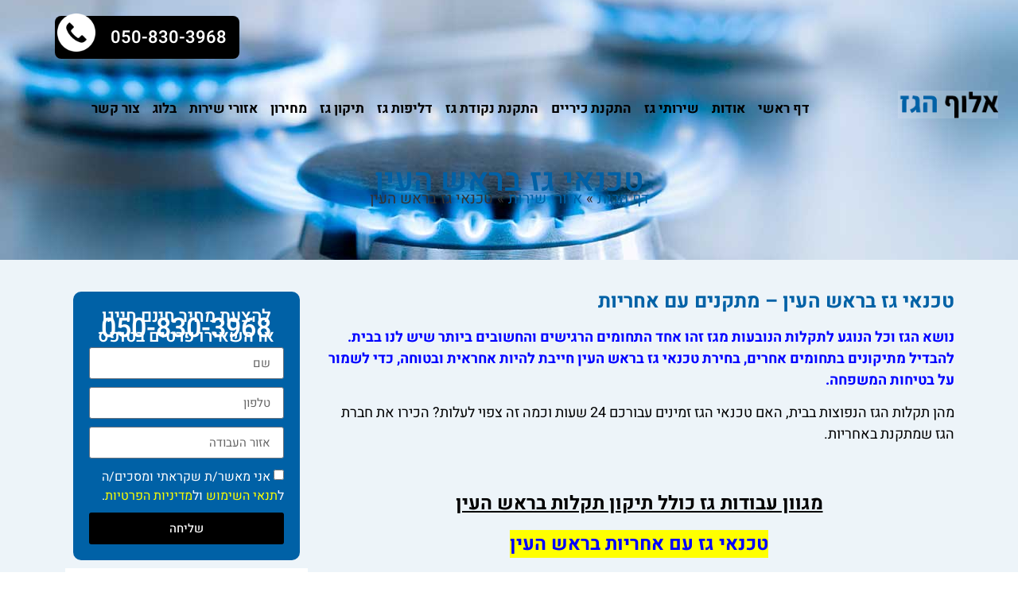

--- FILE ---
content_type: text/html; charset=UTF-8
request_url: https://gas-champ.co.il/%D7%98%D7%9B%D7%A0%D7%90%D7%99-%D7%92%D7%96-%D7%91%D7%A8%D7%90%D7%A9-%D7%94%D7%A2%D7%99%D7%9F/
body_size: 29383
content:
<!doctype html>
<html dir="rtl" lang="he-IL">
<head><meta charset="UTF-8"><script>if(navigator.userAgent.match(/MSIE|Internet Explorer/i)||navigator.userAgent.match(/Trident\/7\..*?rv:11/i)){var href=document.location.href;if(!href.match(/[?&]nowprocket/)){if(href.indexOf("?")==-1){if(href.indexOf("#")==-1){document.location.href=href+"?nowprocket=1"}else{document.location.href=href.replace("#","?nowprocket=1#")}}else{if(href.indexOf("#")==-1){document.location.href=href+"&nowprocket=1"}else{document.location.href=href.replace("#","&nowprocket=1#")}}}}</script><script>(()=>{class RocketLazyLoadScripts{constructor(){this.v="2.0.4",this.userEvents=["keydown","keyup","mousedown","mouseup","mousemove","mouseover","mouseout","touchmove","touchstart","touchend","touchcancel","wheel","click","dblclick","input"],this.attributeEvents=["onblur","onclick","oncontextmenu","ondblclick","onfocus","onmousedown","onmouseenter","onmouseleave","onmousemove","onmouseout","onmouseover","onmouseup","onmousewheel","onscroll","onsubmit"]}async t(){this.i(),this.o(),/iP(ad|hone)/.test(navigator.userAgent)&&this.h(),this.u(),this.l(this),this.m(),this.k(this),this.p(this),this._(),await Promise.all([this.R(),this.L()]),this.lastBreath=Date.now(),this.S(this),this.P(),this.D(),this.O(),this.M(),await this.C(this.delayedScripts.normal),await this.C(this.delayedScripts.defer),await this.C(this.delayedScripts.async),await this.T(),await this.F(),await this.j(),await this.A(),window.dispatchEvent(new Event("rocket-allScriptsLoaded")),this.everythingLoaded=!0,this.lastTouchEnd&&await new Promise(t=>setTimeout(t,500-Date.now()+this.lastTouchEnd)),this.I(),this.H(),this.U(),this.W()}i(){this.CSPIssue=sessionStorage.getItem("rocketCSPIssue"),document.addEventListener("securitypolicyviolation",t=>{this.CSPIssue||"script-src-elem"!==t.violatedDirective||"data"!==t.blockedURI||(this.CSPIssue=!0,sessionStorage.setItem("rocketCSPIssue",!0))},{isRocket:!0})}o(){window.addEventListener("pageshow",t=>{this.persisted=t.persisted,this.realWindowLoadedFired=!0},{isRocket:!0}),window.addEventListener("pagehide",()=>{this.onFirstUserAction=null},{isRocket:!0})}h(){let t;function e(e){t=e}window.addEventListener("touchstart",e,{isRocket:!0}),window.addEventListener("touchend",function i(o){o.changedTouches[0]&&t.changedTouches[0]&&Math.abs(o.changedTouches[0].pageX-t.changedTouches[0].pageX)<10&&Math.abs(o.changedTouches[0].pageY-t.changedTouches[0].pageY)<10&&o.timeStamp-t.timeStamp<200&&(window.removeEventListener("touchstart",e,{isRocket:!0}),window.removeEventListener("touchend",i,{isRocket:!0}),"INPUT"===o.target.tagName&&"text"===o.target.type||(o.target.dispatchEvent(new TouchEvent("touchend",{target:o.target,bubbles:!0})),o.target.dispatchEvent(new MouseEvent("mouseover",{target:o.target,bubbles:!0})),o.target.dispatchEvent(new PointerEvent("click",{target:o.target,bubbles:!0,cancelable:!0,detail:1,clientX:o.changedTouches[0].clientX,clientY:o.changedTouches[0].clientY})),event.preventDefault()))},{isRocket:!0})}q(t){this.userActionTriggered||("mousemove"!==t.type||this.firstMousemoveIgnored?"keyup"===t.type||"mouseover"===t.type||"mouseout"===t.type||(this.userActionTriggered=!0,this.onFirstUserAction&&this.onFirstUserAction()):this.firstMousemoveIgnored=!0),"click"===t.type&&t.preventDefault(),t.stopPropagation(),t.stopImmediatePropagation(),"touchstart"===this.lastEvent&&"touchend"===t.type&&(this.lastTouchEnd=Date.now()),"click"===t.type&&(this.lastTouchEnd=0),this.lastEvent=t.type,t.composedPath&&t.composedPath()[0].getRootNode()instanceof ShadowRoot&&(t.rocketTarget=t.composedPath()[0]),this.savedUserEvents.push(t)}u(){this.savedUserEvents=[],this.userEventHandler=this.q.bind(this),this.userEvents.forEach(t=>window.addEventListener(t,this.userEventHandler,{passive:!1,isRocket:!0})),document.addEventListener("visibilitychange",this.userEventHandler,{isRocket:!0})}U(){this.userEvents.forEach(t=>window.removeEventListener(t,this.userEventHandler,{passive:!1,isRocket:!0})),document.removeEventListener("visibilitychange",this.userEventHandler,{isRocket:!0}),this.savedUserEvents.forEach(t=>{(t.rocketTarget||t.target).dispatchEvent(new window[t.constructor.name](t.type,t))})}m(){const t="return false",e=Array.from(this.attributeEvents,t=>"data-rocket-"+t),i="["+this.attributeEvents.join("],[")+"]",o="[data-rocket-"+this.attributeEvents.join("],[data-rocket-")+"]",s=(e,i,o)=>{o&&o!==t&&(e.setAttribute("data-rocket-"+i,o),e["rocket"+i]=new Function("event",o),e.setAttribute(i,t))};new MutationObserver(t=>{for(const n of t)"attributes"===n.type&&(n.attributeName.startsWith("data-rocket-")||this.everythingLoaded?n.attributeName.startsWith("data-rocket-")&&this.everythingLoaded&&this.N(n.target,n.attributeName.substring(12)):s(n.target,n.attributeName,n.target.getAttribute(n.attributeName))),"childList"===n.type&&n.addedNodes.forEach(t=>{if(t.nodeType===Node.ELEMENT_NODE)if(this.everythingLoaded)for(const i of[t,...t.querySelectorAll(o)])for(const t of i.getAttributeNames())e.includes(t)&&this.N(i,t.substring(12));else for(const e of[t,...t.querySelectorAll(i)])for(const t of e.getAttributeNames())this.attributeEvents.includes(t)&&s(e,t,e.getAttribute(t))})}).observe(document,{subtree:!0,childList:!0,attributeFilter:[...this.attributeEvents,...e]})}I(){this.attributeEvents.forEach(t=>{document.querySelectorAll("[data-rocket-"+t+"]").forEach(e=>{this.N(e,t)})})}N(t,e){const i=t.getAttribute("data-rocket-"+e);i&&(t.setAttribute(e,i),t.removeAttribute("data-rocket-"+e))}k(t){Object.defineProperty(HTMLElement.prototype,"onclick",{get(){return this.rocketonclick||null},set(e){this.rocketonclick=e,this.setAttribute(t.everythingLoaded?"onclick":"data-rocket-onclick","this.rocketonclick(event)")}})}S(t){function e(e,i){let o=e[i];e[i]=null,Object.defineProperty(e,i,{get:()=>o,set(s){t.everythingLoaded?o=s:e["rocket"+i]=o=s}})}e(document,"onreadystatechange"),e(window,"onload"),e(window,"onpageshow");try{Object.defineProperty(document,"readyState",{get:()=>t.rocketReadyState,set(e){t.rocketReadyState=e},configurable:!0}),document.readyState="loading"}catch(t){console.log("WPRocket DJE readyState conflict, bypassing")}}l(t){this.originalAddEventListener=EventTarget.prototype.addEventListener,this.originalRemoveEventListener=EventTarget.prototype.removeEventListener,this.savedEventListeners=[],EventTarget.prototype.addEventListener=function(e,i,o){o&&o.isRocket||!t.B(e,this)&&!t.userEvents.includes(e)||t.B(e,this)&&!t.userActionTriggered||e.startsWith("rocket-")||t.everythingLoaded?t.originalAddEventListener.call(this,e,i,o):(t.savedEventListeners.push({target:this,remove:!1,type:e,func:i,options:o}),"mouseenter"!==e&&"mouseleave"!==e||t.originalAddEventListener.call(this,e,t.savedUserEvents.push,o))},EventTarget.prototype.removeEventListener=function(e,i,o){o&&o.isRocket||!t.B(e,this)&&!t.userEvents.includes(e)||t.B(e,this)&&!t.userActionTriggered||e.startsWith("rocket-")||t.everythingLoaded?t.originalRemoveEventListener.call(this,e,i,o):t.savedEventListeners.push({target:this,remove:!0,type:e,func:i,options:o})}}J(t,e){this.savedEventListeners=this.savedEventListeners.filter(i=>{let o=i.type,s=i.target||window;return e!==o||t!==s||(this.B(o,s)&&(i.type="rocket-"+o),this.$(i),!1)})}H(){EventTarget.prototype.addEventListener=this.originalAddEventListener,EventTarget.prototype.removeEventListener=this.originalRemoveEventListener,this.savedEventListeners.forEach(t=>this.$(t))}$(t){t.remove?this.originalRemoveEventListener.call(t.target,t.type,t.func,t.options):this.originalAddEventListener.call(t.target,t.type,t.func,t.options)}p(t){let e;function i(e){return t.everythingLoaded?e:e.split(" ").map(t=>"load"===t||t.startsWith("load.")?"rocket-jquery-load":t).join(" ")}function o(o){function s(e){const s=o.fn[e];o.fn[e]=o.fn.init.prototype[e]=function(){return this[0]===window&&t.userActionTriggered&&("string"==typeof arguments[0]||arguments[0]instanceof String?arguments[0]=i(arguments[0]):"object"==typeof arguments[0]&&Object.keys(arguments[0]).forEach(t=>{const e=arguments[0][t];delete arguments[0][t],arguments[0][i(t)]=e})),s.apply(this,arguments),this}}if(o&&o.fn&&!t.allJQueries.includes(o)){const e={DOMContentLoaded:[],"rocket-DOMContentLoaded":[]};for(const t in e)document.addEventListener(t,()=>{e[t].forEach(t=>t())},{isRocket:!0});o.fn.ready=o.fn.init.prototype.ready=function(i){function s(){parseInt(o.fn.jquery)>2?setTimeout(()=>i.bind(document)(o)):i.bind(document)(o)}return"function"==typeof i&&(t.realDomReadyFired?!t.userActionTriggered||t.fauxDomReadyFired?s():e["rocket-DOMContentLoaded"].push(s):e.DOMContentLoaded.push(s)),o([])},s("on"),s("one"),s("off"),t.allJQueries.push(o)}e=o}t.allJQueries=[],o(window.jQuery),Object.defineProperty(window,"jQuery",{get:()=>e,set(t){o(t)}})}P(){const t=new Map;document.write=document.writeln=function(e){const i=document.currentScript,o=document.createRange(),s=i.parentElement;let n=t.get(i);void 0===n&&(n=i.nextSibling,t.set(i,n));const c=document.createDocumentFragment();o.setStart(c,0),c.appendChild(o.createContextualFragment(e)),s.insertBefore(c,n)}}async R(){return new Promise(t=>{this.userActionTriggered?t():this.onFirstUserAction=t})}async L(){return new Promise(t=>{document.addEventListener("DOMContentLoaded",()=>{this.realDomReadyFired=!0,t()},{isRocket:!0})})}async j(){return this.realWindowLoadedFired?Promise.resolve():new Promise(t=>{window.addEventListener("load",t,{isRocket:!0})})}M(){this.pendingScripts=[];this.scriptsMutationObserver=new MutationObserver(t=>{for(const e of t)e.addedNodes.forEach(t=>{"SCRIPT"!==t.tagName||t.noModule||t.isWPRocket||this.pendingScripts.push({script:t,promise:new Promise(e=>{const i=()=>{const i=this.pendingScripts.findIndex(e=>e.script===t);i>=0&&this.pendingScripts.splice(i,1),e()};t.addEventListener("load",i,{isRocket:!0}),t.addEventListener("error",i,{isRocket:!0}),setTimeout(i,1e3)})})})}),this.scriptsMutationObserver.observe(document,{childList:!0,subtree:!0})}async F(){await this.X(),this.pendingScripts.length?(await this.pendingScripts[0].promise,await this.F()):this.scriptsMutationObserver.disconnect()}D(){this.delayedScripts={normal:[],async:[],defer:[]},document.querySelectorAll("script[type$=rocketlazyloadscript]").forEach(t=>{t.hasAttribute("data-rocket-src")?t.hasAttribute("async")&&!1!==t.async?this.delayedScripts.async.push(t):t.hasAttribute("defer")&&!1!==t.defer||"module"===t.getAttribute("data-rocket-type")?this.delayedScripts.defer.push(t):this.delayedScripts.normal.push(t):this.delayedScripts.normal.push(t)})}async _(){await this.L();let t=[];document.querySelectorAll("script[type$=rocketlazyloadscript][data-rocket-src]").forEach(e=>{let i=e.getAttribute("data-rocket-src");if(i&&!i.startsWith("data:")){i.startsWith("//")&&(i=location.protocol+i);try{const o=new URL(i).origin;o!==location.origin&&t.push({src:o,crossOrigin:e.crossOrigin||"module"===e.getAttribute("data-rocket-type")})}catch(t){}}}),t=[...new Map(t.map(t=>[JSON.stringify(t),t])).values()],this.Y(t,"preconnect")}async G(t){if(await this.K(),!0!==t.noModule||!("noModule"in HTMLScriptElement.prototype))return new Promise(e=>{let i;function o(){(i||t).setAttribute("data-rocket-status","executed"),e()}try{if(navigator.userAgent.includes("Firefox/")||""===navigator.vendor||this.CSPIssue)i=document.createElement("script"),[...t.attributes].forEach(t=>{let e=t.nodeName;"type"!==e&&("data-rocket-type"===e&&(e="type"),"data-rocket-src"===e&&(e="src"),i.setAttribute(e,t.nodeValue))}),t.text&&(i.text=t.text),t.nonce&&(i.nonce=t.nonce),i.hasAttribute("src")?(i.addEventListener("load",o,{isRocket:!0}),i.addEventListener("error",()=>{i.setAttribute("data-rocket-status","failed-network"),e()},{isRocket:!0}),setTimeout(()=>{i.isConnected||e()},1)):(i.text=t.text,o()),i.isWPRocket=!0,t.parentNode.replaceChild(i,t);else{const i=t.getAttribute("data-rocket-type"),s=t.getAttribute("data-rocket-src");i?(t.type=i,t.removeAttribute("data-rocket-type")):t.removeAttribute("type"),t.addEventListener("load",o,{isRocket:!0}),t.addEventListener("error",i=>{this.CSPIssue&&i.target.src.startsWith("data:")?(console.log("WPRocket: CSP fallback activated"),t.removeAttribute("src"),this.G(t).then(e)):(t.setAttribute("data-rocket-status","failed-network"),e())},{isRocket:!0}),s?(t.fetchPriority="high",t.removeAttribute("data-rocket-src"),t.src=s):t.src="data:text/javascript;base64,"+window.btoa(unescape(encodeURIComponent(t.text)))}}catch(i){t.setAttribute("data-rocket-status","failed-transform"),e()}});t.setAttribute("data-rocket-status","skipped")}async C(t){const e=t.shift();return e?(e.isConnected&&await this.G(e),this.C(t)):Promise.resolve()}O(){this.Y([...this.delayedScripts.normal,...this.delayedScripts.defer,...this.delayedScripts.async],"preload")}Y(t,e){this.trash=this.trash||[];let i=!0;var o=document.createDocumentFragment();t.forEach(t=>{const s=t.getAttribute&&t.getAttribute("data-rocket-src")||t.src;if(s&&!s.startsWith("data:")){const n=document.createElement("link");n.href=s,n.rel=e,"preconnect"!==e&&(n.as="script",n.fetchPriority=i?"high":"low"),t.getAttribute&&"module"===t.getAttribute("data-rocket-type")&&(n.crossOrigin=!0),t.crossOrigin&&(n.crossOrigin=t.crossOrigin),t.integrity&&(n.integrity=t.integrity),t.nonce&&(n.nonce=t.nonce),o.appendChild(n),this.trash.push(n),i=!1}}),document.head.appendChild(o)}W(){this.trash.forEach(t=>t.remove())}async T(){try{document.readyState="interactive"}catch(t){}this.fauxDomReadyFired=!0;try{await this.K(),this.J(document,"readystatechange"),document.dispatchEvent(new Event("rocket-readystatechange")),await this.K(),document.rocketonreadystatechange&&document.rocketonreadystatechange(),await this.K(),this.J(document,"DOMContentLoaded"),document.dispatchEvent(new Event("rocket-DOMContentLoaded")),await this.K(),this.J(window,"DOMContentLoaded"),window.dispatchEvent(new Event("rocket-DOMContentLoaded"))}catch(t){console.error(t)}}async A(){try{document.readyState="complete"}catch(t){}try{await this.K(),this.J(document,"readystatechange"),document.dispatchEvent(new Event("rocket-readystatechange")),await this.K(),document.rocketonreadystatechange&&document.rocketonreadystatechange(),await this.K(),this.J(window,"load"),window.dispatchEvent(new Event("rocket-load")),await this.K(),window.rocketonload&&window.rocketonload(),await this.K(),this.allJQueries.forEach(t=>t(window).trigger("rocket-jquery-load")),await this.K(),this.J(window,"pageshow");const t=new Event("rocket-pageshow");t.persisted=this.persisted,window.dispatchEvent(t),await this.K(),window.rocketonpageshow&&window.rocketonpageshow({persisted:this.persisted})}catch(t){console.error(t)}}async K(){Date.now()-this.lastBreath>45&&(await this.X(),this.lastBreath=Date.now())}async X(){return document.hidden?new Promise(t=>setTimeout(t)):new Promise(t=>requestAnimationFrame(t))}B(t,e){return e===document&&"readystatechange"===t||(e===document&&"DOMContentLoaded"===t||(e===window&&"DOMContentLoaded"===t||(e===window&&"load"===t||e===window&&"pageshow"===t)))}static run(){(new RocketLazyLoadScripts).t()}}RocketLazyLoadScripts.run()})();</script>
	
	<meta name="viewport" content="width=device-width, initial-scale=1">
	<link rel="profile" href="https://gmpg.org/xfn/11">
	<meta name='robots' content='index, follow, max-image-preview:large, max-snippet:-1, max-video-preview:-1' />

	<!-- This site is optimized with the Yoast SEO plugin v26.7 - https://yoast.com/wordpress/plugins/seo/ -->
	<title>טכנאי גז בראש העין [תיקון תקלות ועבודות גז] מחיר הוגן☑️ - אלוף הגז</title><link rel="preload" data-rocket-preload as="image" href="https://gas-champ.co.il/wp-content/uploads/2023/01/slider-homepage.jpg" fetchpriority="high">
	<meta name="description" content="טכנאי גז בראש העין שזמין 24 שעות לתיקון כל סוגי התקלות וביצוע עבודות גז כולל התקנת נקודת גז חדשה, התקנת כיריים, פיצול נקודת גז ועוד. להצעת מחיר כנסו." />
	<link rel="canonical" href="https://gas-champ.co.il/טכנאי-גז-בראש-העין/" />
	<meta property="og:locale" content="he_IL" />
	<meta property="og:type" content="article" />
	<meta property="og:title" content="טכנאי גז בראש העין [תיקון תקלות ועבודות גז] מחיר הוגן☑️ - אלוף הגז" />
	<meta property="og:description" content="טכנאי גז בראש העין שזמין 24 שעות לתיקון כל סוגי התקלות וביצוע עבודות גז כולל התקנת נקודת גז חדשה, התקנת כיריים, פיצול נקודת גז ועוד. להצעת מחיר כנסו." />
	<meta property="og:url" content="https://gas-champ.co.il/טכנאי-גז-בראש-העין/" />
	<meta property="og:site_name" content="אלוף הגז" />
	<meta property="article:modified_time" content="2024-08-16T14:38:24+00:00" />
	<meta property="og:image" content="https://gas-champ.co.il/wp-content/uploads/2024/01/technai-gaz-rosh-ha-ain.jpg" />
	<meta name="twitter:card" content="summary_large_image" />
	<meta name="twitter:label1" content="זמן קריאה מוערך" />
	<meta name="twitter:data1" content="5 דקות" />
	<script type="application/ld+json" class="yoast-schema-graph">{"@context":"https://schema.org","@graph":[{"@type":"WebPage","@id":"https://gas-champ.co.il/%D7%98%D7%9B%D7%A0%D7%90%D7%99-%D7%92%D7%96-%D7%91%D7%A8%D7%90%D7%A9-%D7%94%D7%A2%D7%99%D7%9F/","url":"https://gas-champ.co.il/%D7%98%D7%9B%D7%A0%D7%90%D7%99-%D7%92%D7%96-%D7%91%D7%A8%D7%90%D7%A9-%D7%94%D7%A2%D7%99%D7%9F/","name":"טכנאי גז בראש העין [תיקון תקלות ועבודות גז] מחיר הוגן☑️ - אלוף הגז","isPartOf":{"@id":"https://gas-champ.co.il/#website"},"primaryImageOfPage":{"@id":"https://gas-champ.co.il/%D7%98%D7%9B%D7%A0%D7%90%D7%99-%D7%92%D7%96-%D7%91%D7%A8%D7%90%D7%A9-%D7%94%D7%A2%D7%99%D7%9F/#primaryimage"},"image":{"@id":"https://gas-champ.co.il/%D7%98%D7%9B%D7%A0%D7%90%D7%99-%D7%92%D7%96-%D7%91%D7%A8%D7%90%D7%A9-%D7%94%D7%A2%D7%99%D7%9F/#primaryimage"},"thumbnailUrl":"https://gas-champ.co.il/wp-content/uploads/2024/01/technai-gaz-rosh-ha-ain.jpg","datePublished":"2024-02-02T08:14:05+00:00","dateModified":"2024-08-16T14:38:24+00:00","description":"טכנאי גז בראש העין שזמין 24 שעות לתיקון כל סוגי התקלות וביצוע עבודות גז כולל התקנת נקודת גז חדשה, התקנת כיריים, פיצול נקודת גז ועוד. להצעת מחיר כנסו.","breadcrumb":{"@id":"https://gas-champ.co.il/%D7%98%D7%9B%D7%A0%D7%90%D7%99-%D7%92%D7%96-%D7%91%D7%A8%D7%90%D7%A9-%D7%94%D7%A2%D7%99%D7%9F/#breadcrumb"},"inLanguage":"he-IL","potentialAction":[{"@type":"ReadAction","target":["https://gas-champ.co.il/%D7%98%D7%9B%D7%A0%D7%90%D7%99-%D7%92%D7%96-%D7%91%D7%A8%D7%90%D7%A9-%D7%94%D7%A2%D7%99%D7%9F/"]}]},{"@type":"ImageObject","inLanguage":"he-IL","@id":"https://gas-champ.co.il/%D7%98%D7%9B%D7%A0%D7%90%D7%99-%D7%92%D7%96-%D7%91%D7%A8%D7%90%D7%A9-%D7%94%D7%A2%D7%99%D7%9F/#primaryimage","url":"https://gas-champ.co.il/wp-content/uploads/2024/01/technai-gaz-rosh-ha-ain.jpg","contentUrl":"https://gas-champ.co.il/wp-content/uploads/2024/01/technai-gaz-rosh-ha-ain.jpg","width":768,"height":392,"caption":"טכנאי גז בראש העין"},{"@type":"BreadcrumbList","@id":"https://gas-champ.co.il/%D7%98%D7%9B%D7%A0%D7%90%D7%99-%D7%92%D7%96-%D7%91%D7%A8%D7%90%D7%A9-%D7%94%D7%A2%D7%99%D7%9F/#breadcrumb","itemListElement":[{"@type":"ListItem","position":1,"name":"דף הבית","item":"https://gas-champ.co.il/"},{"@type":"ListItem","position":2,"name":"אזורי שירות","item":"https://gas-champ.co.il/%d7%90%d7%96%d7%95%d7%a8%d7%99-%d7%a9%d7%99%d7%a8%d7%95%d7%aa/"},{"@type":"ListItem","position":3,"name":"טכנאי גז בראש העין"}]},{"@type":"WebSite","@id":"https://gas-champ.co.il/#website","url":"https://gas-champ.co.il/","name":"אלוף הגז","description":"","publisher":{"@id":"https://gas-champ.co.il/#organization"},"potentialAction":[{"@type":"SearchAction","target":{"@type":"EntryPoint","urlTemplate":"https://gas-champ.co.il/?s={search_term_string}"},"query-input":{"@type":"PropertyValueSpecification","valueRequired":true,"valueName":"search_term_string"}}],"inLanguage":"he-IL"},{"@type":"Organization","@id":"https://gas-champ.co.il/#organization","name":"אלוף הגז","url":"https://gas-champ.co.il/","logo":{"@type":"ImageObject","inLanguage":"he-IL","@id":"https://gas-champ.co.il/#/schema/logo/image/","url":"https://gas-champ.co.il/wp-content/uploads/2023/03/logo-1.png","contentUrl":"https://gas-champ.co.il/wp-content/uploads/2023/03/logo-1.png","width":142,"height":39,"caption":"אלוף הגז"},"image":{"@id":"https://gas-champ.co.il/#/schema/logo/image/"}}]}</script>
	<!-- / Yoast SEO plugin. -->



<link rel="alternate" type="application/rss+xml" title="אלוף הגז &laquo; פיד‏" href="https://gas-champ.co.il/feed/" />
<link rel="alternate" type="application/rss+xml" title="אלוף הגז &laquo; פיד תגובות‏" href="https://gas-champ.co.il/comments/feed/" />
<link rel="alternate" title="oEmbed (JSON)" type="application/json+oembed" href="https://gas-champ.co.il/wp-json/oembed/1.0/embed?url=https%3A%2F%2Fgas-champ.co.il%2F%25D7%2598%25D7%259B%25D7%25A0%25D7%2590%25D7%2599-%25D7%2592%25D7%2596-%25D7%2591%25D7%25A8%25D7%2590%25D7%25A9-%25D7%2594%25D7%25A2%25D7%2599%25D7%259F%2F" />
<link rel="alternate" title="oEmbed (XML)" type="text/xml+oembed" href="https://gas-champ.co.il/wp-json/oembed/1.0/embed?url=https%3A%2F%2Fgas-champ.co.il%2F%25D7%2598%25D7%259B%25D7%25A0%25D7%2590%25D7%2599-%25D7%2592%25D7%2596-%25D7%2591%25D7%25A8%25D7%2590%25D7%25A9-%25D7%2594%25D7%25A2%25D7%2599%25D7%259F%2F&#038;format=xml" />
<style id='wp-img-auto-sizes-contain-inline-css'>
img:is([sizes=auto i],[sizes^="auto," i]){contain-intrinsic-size:3000px 1500px}
/*# sourceURL=wp-img-auto-sizes-contain-inline-css */
</style>
<style id='wp-emoji-styles-inline-css'>

	img.wp-smiley, img.emoji {
		display: inline !important;
		border: none !important;
		box-shadow: none !important;
		height: 1em !important;
		width: 1em !important;
		margin: 0 0.07em !important;
		vertical-align: -0.1em !important;
		background: none !important;
		padding: 0 !important;
	}
/*# sourceURL=wp-emoji-styles-inline-css */
</style>
<link rel='stylesheet' id='wp-block-library-rtl-css' href='https://gas-champ.co.il/wp-includes/css/dist/block-library/style-rtl.min.css?ver=6.9' media='all' />
<style id='global-styles-inline-css'>
:root{--wp--preset--aspect-ratio--square: 1;--wp--preset--aspect-ratio--4-3: 4/3;--wp--preset--aspect-ratio--3-4: 3/4;--wp--preset--aspect-ratio--3-2: 3/2;--wp--preset--aspect-ratio--2-3: 2/3;--wp--preset--aspect-ratio--16-9: 16/9;--wp--preset--aspect-ratio--9-16: 9/16;--wp--preset--color--black: #000000;--wp--preset--color--cyan-bluish-gray: #abb8c3;--wp--preset--color--white: #ffffff;--wp--preset--color--pale-pink: #f78da7;--wp--preset--color--vivid-red: #cf2e2e;--wp--preset--color--luminous-vivid-orange: #ff6900;--wp--preset--color--luminous-vivid-amber: #fcb900;--wp--preset--color--light-green-cyan: #7bdcb5;--wp--preset--color--vivid-green-cyan: #00d084;--wp--preset--color--pale-cyan-blue: #8ed1fc;--wp--preset--color--vivid-cyan-blue: #0693e3;--wp--preset--color--vivid-purple: #9b51e0;--wp--preset--gradient--vivid-cyan-blue-to-vivid-purple: linear-gradient(135deg,rgb(6,147,227) 0%,rgb(155,81,224) 100%);--wp--preset--gradient--light-green-cyan-to-vivid-green-cyan: linear-gradient(135deg,rgb(122,220,180) 0%,rgb(0,208,130) 100%);--wp--preset--gradient--luminous-vivid-amber-to-luminous-vivid-orange: linear-gradient(135deg,rgb(252,185,0) 0%,rgb(255,105,0) 100%);--wp--preset--gradient--luminous-vivid-orange-to-vivid-red: linear-gradient(135deg,rgb(255,105,0) 0%,rgb(207,46,46) 100%);--wp--preset--gradient--very-light-gray-to-cyan-bluish-gray: linear-gradient(135deg,rgb(238,238,238) 0%,rgb(169,184,195) 100%);--wp--preset--gradient--cool-to-warm-spectrum: linear-gradient(135deg,rgb(74,234,220) 0%,rgb(151,120,209) 20%,rgb(207,42,186) 40%,rgb(238,44,130) 60%,rgb(251,105,98) 80%,rgb(254,248,76) 100%);--wp--preset--gradient--blush-light-purple: linear-gradient(135deg,rgb(255,206,236) 0%,rgb(152,150,240) 100%);--wp--preset--gradient--blush-bordeaux: linear-gradient(135deg,rgb(254,205,165) 0%,rgb(254,45,45) 50%,rgb(107,0,62) 100%);--wp--preset--gradient--luminous-dusk: linear-gradient(135deg,rgb(255,203,112) 0%,rgb(199,81,192) 50%,rgb(65,88,208) 100%);--wp--preset--gradient--pale-ocean: linear-gradient(135deg,rgb(255,245,203) 0%,rgb(182,227,212) 50%,rgb(51,167,181) 100%);--wp--preset--gradient--electric-grass: linear-gradient(135deg,rgb(202,248,128) 0%,rgb(113,206,126) 100%);--wp--preset--gradient--midnight: linear-gradient(135deg,rgb(2,3,129) 0%,rgb(40,116,252) 100%);--wp--preset--font-size--small: 13px;--wp--preset--font-size--medium: 20px;--wp--preset--font-size--large: 36px;--wp--preset--font-size--x-large: 42px;--wp--preset--spacing--20: 0.44rem;--wp--preset--spacing--30: 0.67rem;--wp--preset--spacing--40: 1rem;--wp--preset--spacing--50: 1.5rem;--wp--preset--spacing--60: 2.25rem;--wp--preset--spacing--70: 3.38rem;--wp--preset--spacing--80: 5.06rem;--wp--preset--shadow--natural: 6px 6px 9px rgba(0, 0, 0, 0.2);--wp--preset--shadow--deep: 12px 12px 50px rgba(0, 0, 0, 0.4);--wp--preset--shadow--sharp: 6px 6px 0px rgba(0, 0, 0, 0.2);--wp--preset--shadow--outlined: 6px 6px 0px -3px rgb(255, 255, 255), 6px 6px rgb(0, 0, 0);--wp--preset--shadow--crisp: 6px 6px 0px rgb(0, 0, 0);}:root { --wp--style--global--content-size: 800px;--wp--style--global--wide-size: 1200px; }:where(body) { margin: 0; }.wp-site-blocks > .alignleft { float: left; margin-right: 2em; }.wp-site-blocks > .alignright { float: right; margin-left: 2em; }.wp-site-blocks > .aligncenter { justify-content: center; margin-left: auto; margin-right: auto; }:where(.wp-site-blocks) > * { margin-block-start: 24px; margin-block-end: 0; }:where(.wp-site-blocks) > :first-child { margin-block-start: 0; }:where(.wp-site-blocks) > :last-child { margin-block-end: 0; }:root { --wp--style--block-gap: 24px; }:root :where(.is-layout-flow) > :first-child{margin-block-start: 0;}:root :where(.is-layout-flow) > :last-child{margin-block-end: 0;}:root :where(.is-layout-flow) > *{margin-block-start: 24px;margin-block-end: 0;}:root :where(.is-layout-constrained) > :first-child{margin-block-start: 0;}:root :where(.is-layout-constrained) > :last-child{margin-block-end: 0;}:root :where(.is-layout-constrained) > *{margin-block-start: 24px;margin-block-end: 0;}:root :where(.is-layout-flex){gap: 24px;}:root :where(.is-layout-grid){gap: 24px;}.is-layout-flow > .alignleft{float: left;margin-inline-start: 0;margin-inline-end: 2em;}.is-layout-flow > .alignright{float: right;margin-inline-start: 2em;margin-inline-end: 0;}.is-layout-flow > .aligncenter{margin-left: auto !important;margin-right: auto !important;}.is-layout-constrained > .alignleft{float: left;margin-inline-start: 0;margin-inline-end: 2em;}.is-layout-constrained > .alignright{float: right;margin-inline-start: 2em;margin-inline-end: 0;}.is-layout-constrained > .aligncenter{margin-left: auto !important;margin-right: auto !important;}.is-layout-constrained > :where(:not(.alignleft):not(.alignright):not(.alignfull)){max-width: var(--wp--style--global--content-size);margin-left: auto !important;margin-right: auto !important;}.is-layout-constrained > .alignwide{max-width: var(--wp--style--global--wide-size);}body .is-layout-flex{display: flex;}.is-layout-flex{flex-wrap: wrap;align-items: center;}.is-layout-flex > :is(*, div){margin: 0;}body .is-layout-grid{display: grid;}.is-layout-grid > :is(*, div){margin: 0;}body{padding-top: 0px;padding-right: 0px;padding-bottom: 0px;padding-left: 0px;}a:where(:not(.wp-element-button)){text-decoration: underline;}:root :where(.wp-element-button, .wp-block-button__link){background-color: #32373c;border-width: 0;color: #fff;font-family: inherit;font-size: inherit;font-style: inherit;font-weight: inherit;letter-spacing: inherit;line-height: inherit;padding-top: calc(0.667em + 2px);padding-right: calc(1.333em + 2px);padding-bottom: calc(0.667em + 2px);padding-left: calc(1.333em + 2px);text-decoration: none;text-transform: inherit;}.has-black-color{color: var(--wp--preset--color--black) !important;}.has-cyan-bluish-gray-color{color: var(--wp--preset--color--cyan-bluish-gray) !important;}.has-white-color{color: var(--wp--preset--color--white) !important;}.has-pale-pink-color{color: var(--wp--preset--color--pale-pink) !important;}.has-vivid-red-color{color: var(--wp--preset--color--vivid-red) !important;}.has-luminous-vivid-orange-color{color: var(--wp--preset--color--luminous-vivid-orange) !important;}.has-luminous-vivid-amber-color{color: var(--wp--preset--color--luminous-vivid-amber) !important;}.has-light-green-cyan-color{color: var(--wp--preset--color--light-green-cyan) !important;}.has-vivid-green-cyan-color{color: var(--wp--preset--color--vivid-green-cyan) !important;}.has-pale-cyan-blue-color{color: var(--wp--preset--color--pale-cyan-blue) !important;}.has-vivid-cyan-blue-color{color: var(--wp--preset--color--vivid-cyan-blue) !important;}.has-vivid-purple-color{color: var(--wp--preset--color--vivid-purple) !important;}.has-black-background-color{background-color: var(--wp--preset--color--black) !important;}.has-cyan-bluish-gray-background-color{background-color: var(--wp--preset--color--cyan-bluish-gray) !important;}.has-white-background-color{background-color: var(--wp--preset--color--white) !important;}.has-pale-pink-background-color{background-color: var(--wp--preset--color--pale-pink) !important;}.has-vivid-red-background-color{background-color: var(--wp--preset--color--vivid-red) !important;}.has-luminous-vivid-orange-background-color{background-color: var(--wp--preset--color--luminous-vivid-orange) !important;}.has-luminous-vivid-amber-background-color{background-color: var(--wp--preset--color--luminous-vivid-amber) !important;}.has-light-green-cyan-background-color{background-color: var(--wp--preset--color--light-green-cyan) !important;}.has-vivid-green-cyan-background-color{background-color: var(--wp--preset--color--vivid-green-cyan) !important;}.has-pale-cyan-blue-background-color{background-color: var(--wp--preset--color--pale-cyan-blue) !important;}.has-vivid-cyan-blue-background-color{background-color: var(--wp--preset--color--vivid-cyan-blue) !important;}.has-vivid-purple-background-color{background-color: var(--wp--preset--color--vivid-purple) !important;}.has-black-border-color{border-color: var(--wp--preset--color--black) !important;}.has-cyan-bluish-gray-border-color{border-color: var(--wp--preset--color--cyan-bluish-gray) !important;}.has-white-border-color{border-color: var(--wp--preset--color--white) !important;}.has-pale-pink-border-color{border-color: var(--wp--preset--color--pale-pink) !important;}.has-vivid-red-border-color{border-color: var(--wp--preset--color--vivid-red) !important;}.has-luminous-vivid-orange-border-color{border-color: var(--wp--preset--color--luminous-vivid-orange) !important;}.has-luminous-vivid-amber-border-color{border-color: var(--wp--preset--color--luminous-vivid-amber) !important;}.has-light-green-cyan-border-color{border-color: var(--wp--preset--color--light-green-cyan) !important;}.has-vivid-green-cyan-border-color{border-color: var(--wp--preset--color--vivid-green-cyan) !important;}.has-pale-cyan-blue-border-color{border-color: var(--wp--preset--color--pale-cyan-blue) !important;}.has-vivid-cyan-blue-border-color{border-color: var(--wp--preset--color--vivid-cyan-blue) !important;}.has-vivid-purple-border-color{border-color: var(--wp--preset--color--vivid-purple) !important;}.has-vivid-cyan-blue-to-vivid-purple-gradient-background{background: var(--wp--preset--gradient--vivid-cyan-blue-to-vivid-purple) !important;}.has-light-green-cyan-to-vivid-green-cyan-gradient-background{background: var(--wp--preset--gradient--light-green-cyan-to-vivid-green-cyan) !important;}.has-luminous-vivid-amber-to-luminous-vivid-orange-gradient-background{background: var(--wp--preset--gradient--luminous-vivid-amber-to-luminous-vivid-orange) !important;}.has-luminous-vivid-orange-to-vivid-red-gradient-background{background: var(--wp--preset--gradient--luminous-vivid-orange-to-vivid-red) !important;}.has-very-light-gray-to-cyan-bluish-gray-gradient-background{background: var(--wp--preset--gradient--very-light-gray-to-cyan-bluish-gray) !important;}.has-cool-to-warm-spectrum-gradient-background{background: var(--wp--preset--gradient--cool-to-warm-spectrum) !important;}.has-blush-light-purple-gradient-background{background: var(--wp--preset--gradient--blush-light-purple) !important;}.has-blush-bordeaux-gradient-background{background: var(--wp--preset--gradient--blush-bordeaux) !important;}.has-luminous-dusk-gradient-background{background: var(--wp--preset--gradient--luminous-dusk) !important;}.has-pale-ocean-gradient-background{background: var(--wp--preset--gradient--pale-ocean) !important;}.has-electric-grass-gradient-background{background: var(--wp--preset--gradient--electric-grass) !important;}.has-midnight-gradient-background{background: var(--wp--preset--gradient--midnight) !important;}.has-small-font-size{font-size: var(--wp--preset--font-size--small) !important;}.has-medium-font-size{font-size: var(--wp--preset--font-size--medium) !important;}.has-large-font-size{font-size: var(--wp--preset--font-size--large) !important;}.has-x-large-font-size{font-size: var(--wp--preset--font-size--x-large) !important;}
/*# sourceURL=global-styles-inline-css */
</style>

<link rel='stylesheet' id='cookie-notice-front-css' href='https://gas-champ.co.il/wp-content/plugins/cookie-notice/css/front.min.css?ver=2.5.11' media='all' />
<link data-minify="1" rel='stylesheet' id='gico-faq-css' href='https://gas-champ.co.il/wp-content/cache/min/1/wp-content/plugins/gico-faq_4.1/public/css/gico-faq-public.css?ver=1768296794' media='all' />
<link rel='stylesheet' id='hello-elementor-theme-style-css' href='https://gas-champ.co.il/wp-content/themes/hello-elementor/theme.min.css?ver=3.3.0' media='all' />
<link data-minify="1" rel='stylesheet' id='hello-elementor-child-style-css' href='https://gas-champ.co.il/wp-content/cache/min/1/wp-content/themes/hello-theme-child/style.css?ver=1768296794' media='all' />
<link rel='stylesheet' id='hello-elementor-css' href='https://gas-champ.co.il/wp-content/themes/hello-elementor/style.min.css?ver=3.3.0' media='all' />
<link rel='stylesheet' id='hello-elementor-header-footer-css' href='https://gas-champ.co.il/wp-content/themes/hello-elementor/header-footer.min.css?ver=3.3.0' media='all' />
<link rel='stylesheet' id='elementor-frontend-css' href='https://gas-champ.co.il/wp-content/plugins/elementor/assets/css/frontend-rtl.min.css?ver=3.33.2' media='all' />
<link rel='stylesheet' id='elementor-post-7-css' href='https://gas-champ.co.il/wp-content/uploads/elementor/css/post-7.css?ver=1768296773' media='all' />
<link rel='stylesheet' id='widget-heading-css' href='https://gas-champ.co.il/wp-content/plugins/elementor/assets/css/widget-heading-rtl.min.css?ver=3.33.2' media='all' />
<link rel='stylesheet' id='widget-image-css' href='https://gas-champ.co.il/wp-content/plugins/elementor/assets/css/widget-image-rtl.min.css?ver=3.33.2' media='all' />
<link rel='stylesheet' id='e-sticky-css' href='https://gas-champ.co.il/wp-content/plugins/elementor-pro/assets/css/modules/sticky.min.css?ver=3.28.2' media='all' />
<link rel='stylesheet' id='widget-nav-menu-css' href='https://gas-champ.co.il/wp-content/plugins/elementor-pro/assets/css/widget-nav-menu-rtl.min.css?ver=3.28.2' media='all' />
<link rel='stylesheet' id='widget-icon-list-css' href='https://gas-champ.co.il/wp-content/plugins/elementor/assets/css/widget-icon-list-rtl.min.css?ver=3.33.2' media='all' />
<link rel='stylesheet' id='widget-social-icons-css' href='https://gas-champ.co.il/wp-content/plugins/elementor/assets/css/widget-social-icons-rtl.min.css?ver=3.33.2' media='all' />
<link rel='stylesheet' id='e-apple-webkit-css' href='https://gas-champ.co.il/wp-content/plugins/elementor/assets/css/conditionals/apple-webkit.min.css?ver=3.33.2' media='all' />
<link rel='stylesheet' id='widget-breadcrumbs-css' href='https://gas-champ.co.il/wp-content/plugins/elementor-pro/assets/css/widget-breadcrumbs-rtl.min.css?ver=3.28.2' media='all' />
<link rel='stylesheet' id='widget-author-box-css' href='https://gas-champ.co.il/wp-content/plugins/elementor-pro/assets/css/widget-author-box-rtl.min.css?ver=3.28.2' media='all' />
<link rel='stylesheet' id='widget-posts-css' href='https://gas-champ.co.il/wp-content/plugins/elementor-pro/assets/css/widget-posts-rtl.min.css?ver=3.28.2' media='all' />
<link rel='stylesheet' id='elementor-post-19-css' href='https://gas-champ.co.il/wp-content/uploads/elementor/css/post-19.css?ver=1768296773' media='all' />
<link rel='stylesheet' id='elementor-post-188-css' href='https://gas-champ.co.il/wp-content/uploads/elementor/css/post-188.css?ver=1768296773' media='all' />
<link rel='stylesheet' id='elementor-post-156-css' href='https://gas-champ.co.il/wp-content/uploads/elementor/css/post-156.css?ver=1768651721' media='all' />
<link data-minify="1" rel='stylesheet' id='elementor-gf-local-heebo-css' href='https://gas-champ.co.il/wp-content/cache/min/1/wp-content/uploads/elementor/google-fonts/css/heebo.css?ver=1768296794' media='all' />
<script type="rocketlazyloadscript" id="cookie-notice-front-js-before">
var cnArgs = {"ajaxUrl":"https:\/\/gas-champ.co.il\/wp-admin\/admin-ajax.php","nonce":"2b8c058a9f","hideEffect":"fade","position":"bottom","onScroll":false,"onScrollOffset":100,"onClick":false,"cookieName":"cookie_notice_accepted","cookieTime":2592000,"cookieTimeRejected":2592000,"globalCookie":false,"redirection":false,"cache":true,"revokeCookies":false,"revokeCookiesOpt":"automatic"};

//# sourceURL=cookie-notice-front-js-before
</script>
<script type="rocketlazyloadscript" data-rocket-src="https://gas-champ.co.il/wp-content/plugins/cookie-notice/js/front.min.js?ver=2.5.11" id="cookie-notice-front-js" data-rocket-defer defer></script>
<script type="rocketlazyloadscript" data-rocket-src="https://gas-champ.co.il/wp-includes/js/jquery/jquery.min.js?ver=3.7.1" id="jquery-core-js" data-rocket-defer defer></script>
<script type="rocketlazyloadscript" data-rocket-src="https://gas-champ.co.il/wp-includes/js/jquery/jquery-migrate.min.js?ver=3.4.1" id="jquery-migrate-js" data-rocket-defer defer></script>
<script type="rocketlazyloadscript" data-minify="1" data-rocket-src="https://gas-champ.co.il/wp-content/cache/min/1/wp-content/plugins/gico-faq_4.1/public/js/gico-faq-public.js?ver=1768059662" id="gico-faq-js" data-rocket-defer defer></script>
<link rel="https://api.w.org/" href="https://gas-champ.co.il/wp-json/" /><link rel="alternate" title="JSON" type="application/json" href="https://gas-champ.co.il/wp-json/wp/v2/pages/1067" /><link rel="EditURI" type="application/rsd+xml" title="RSD" href="https://gas-champ.co.il/xmlrpc.php?rsd" />
<meta name="generator" content="WordPress 6.9" />
<link rel='shortlink' href='https://gas-champ.co.il/?p=1067' />
<meta name="generator" content="Elementor 3.33.2; features: e_font_icon_svg, additional_custom_breakpoints; settings: css_print_method-external, google_font-enabled, font_display-swap">
			<style>
				.e-con.e-parent:nth-of-type(n+4):not(.e-lazyloaded):not(.e-no-lazyload),
				.e-con.e-parent:nth-of-type(n+4):not(.e-lazyloaded):not(.e-no-lazyload) * {
					background-image: none !important;
				}
				@media screen and (max-height: 1024px) {
					.e-con.e-parent:nth-of-type(n+3):not(.e-lazyloaded):not(.e-no-lazyload),
					.e-con.e-parent:nth-of-type(n+3):not(.e-lazyloaded):not(.e-no-lazyload) * {
						background-image: none !important;
					}
				}
				@media screen and (max-height: 640px) {
					.e-con.e-parent:nth-of-type(n+2):not(.e-lazyloaded):not(.e-no-lazyload),
					.e-con.e-parent:nth-of-type(n+2):not(.e-lazyloaded):not(.e-no-lazyload) * {
						background-image: none !important;
					}
				}
			</style>
			<link rel="icon" href="https://gas-champ.co.il/wp-content/uploads/2023/03/cropped-nituk-keraim-32x32.jpg" sizes="32x32" />
<link rel="icon" href="https://gas-champ.co.il/wp-content/uploads/2023/03/cropped-nituk-keraim-192x192.jpg" sizes="192x192" />
<link rel="apple-touch-icon" href="https://gas-champ.co.il/wp-content/uploads/2023/03/cropped-nituk-keraim-180x180.jpg" />
<meta name="msapplication-TileImage" content="https://gas-champ.co.il/wp-content/uploads/2023/03/cropped-nituk-keraim-270x270.jpg" />
<noscript><style id="rocket-lazyload-nojs-css">.rll-youtube-player, [data-lazy-src]{display:none !important;}</style></noscript><link rel='stylesheet' id='elementor-post-180-css' href='https://gas-champ.co.il/wp-content/uploads/elementor/css/post-180.css?ver=1768296774' media='all' />
<link rel='stylesheet' id='widget-form-css' href='https://gas-champ.co.il/wp-content/plugins/elementor-pro/assets/css/widget-form-rtl.min.css?ver=3.28.2' media='all' />
<meta name="generator" content="WP Rocket 3.20.3" data-wpr-features="wpr_delay_js wpr_defer_js wpr_minify_js wpr_lazyload_images wpr_oci wpr_minify_css wpr_preload_links wpr_host_fonts_locally wpr_desktop" /></head>
<body class="rtl wp-singular page-template-default page page-id-1067 page-child parent-pageid-345 wp-custom-logo wp-embed-responsive wp-theme-hello-elementor wp-child-theme-hello-theme-child cookies-not-set theme-default elementor-default elementor-kit-7 elementor-page-156">


<a class="skip-link screen-reader-text" href="#content">דלג לתוכן</a>

		<div  data-elementor-type="header" data-elementor-id="19" class="elementor elementor-19 elementor-location-header" data-elementor-post-type="elementor_library">
			<header class="elementor-element elementor-element-34aea19 e-flex e-con-boxed e-con e-parent" data-id="34aea19" data-element_type="container" data-settings="{&quot;sticky&quot;:&quot;top&quot;,&quot;sticky_on&quot;:[&quot;mobile&quot;],&quot;sticky_offset&quot;:0,&quot;sticky_effects_offset&quot;:0,&quot;sticky_anchor_link_offset&quot;:0}">
					<div  class="e-con-inner">
		<div class="elementor-element elementor-element-4993d43 elementor-hidden-mobile e-con-full e-flex e-con e-child" data-id="4993d43" data-element_type="container">
				</div>
		<div class="elementor-element elementor-element-b828d38 e-con-full e-flex e-con e-child" data-id="b828d38" data-element_type="container">
		<div class="elementor-element elementor-element-2bd63bb e-con-full e-flex e-con e-child" data-id="2bd63bb" data-element_type="container">
		<div class="elementor-element elementor-element-8f0c483 e-con-full e-flex e-con e-child" data-id="8f0c483" data-element_type="container" data-settings="{&quot;background_background&quot;:&quot;classic&quot;}">
				<div class="elementor-element elementor-element-39a3753 elementor-widget elementor-widget-heading" data-id="39a3753" data-element_type="widget" data-widget_type="heading.default">
					<p class="elementor-heading-title elementor-size-default"><a href="tel:050-830-3968">050-830-3968</a></p>				</div>
				</div>
		<div class="elementor-element elementor-element-1420e34 e-con-full e-flex e-con e-child" data-id="1420e34" data-element_type="container" data-settings="{&quot;background_background&quot;:&quot;classic&quot;}">
				<div class="elementor-element elementor-element-d39ea3f elementor-widget elementor-widget-image" data-id="d39ea3f" data-element_type="widget" data-widget_type="image.default">
															<img  width="512" height="512" src="https://gas-champ.co.il/wp-content/uploads/2023/01/phone-white.png" class="attachment-large size-large wp-image-49" alt="" srcset="https://gas-champ.co.il/wp-content/uploads/2023/01/phone-white.png 512w, https://gas-champ.co.il/wp-content/uploads/2023/01/phone-white-300x300.png 300w, https://gas-champ.co.il/wp-content/uploads/2023/01/phone-white-150x150.png 150w" sizes="(max-width: 512px) 100vw, 512px" />															</div>
				</div>
				</div>
				</div>
					</div>
				</header>
		<header class="elementor-element elementor-element-271b85c e-flex e-con-boxed e-con e-parent" data-id="271b85c" data-element_type="container" data-settings="{&quot;background_background&quot;:&quot;classic&quot;}">
					<div  class="e-con-inner">
		<div class="elementor-element elementor-element-bae4f49 e-con-full e-flex e-con e-child" data-id="bae4f49" data-element_type="container">
				<div class="elementor-element elementor-element-bb19cc4 elementor-widget elementor-widget-theme-site-logo elementor-widget-image" data-id="bb19cc4" data-element_type="widget" data-widget_type="theme-site-logo.default">
											<a href="https://gas-champ.co.il">
			<img  width="142" height="39" src="https://gas-champ.co.il/wp-content/uploads/2023/03/logo-1.png" class="attachment-full size-full wp-image-124" alt="" />				</a>
											</div>
				</div>
		<div class="elementor-element elementor-element-7acfdaf e-con-full e-flex e-con e-child" data-id="7acfdaf" data-element_type="container">
				<div class="elementor-element elementor-element-16970fa elementor-nav-menu__align-center elementor-nav-menu--stretch elementor-nav-menu--dropdown-tablet elementor-nav-menu__text-align-aside elementor-nav-menu--toggle elementor-nav-menu--burger elementor-widget elementor-widget-nav-menu" data-id="16970fa" data-element_type="widget" data-settings="{&quot;full_width&quot;:&quot;stretch&quot;,&quot;layout&quot;:&quot;horizontal&quot;,&quot;submenu_icon&quot;:{&quot;value&quot;:&quot;&lt;svg class=\&quot;e-font-icon-svg e-fas-caret-down\&quot; viewBox=\&quot;0 0 320 512\&quot; xmlns=\&quot;http:\/\/www.w3.org\/2000\/svg\&quot;&gt;&lt;path d=\&quot;M31.3 192h257.3c17.8 0 26.7 21.5 14.1 34.1L174.1 354.8c-7.8 7.8-20.5 7.8-28.3 0L17.2 226.1C4.6 213.5 13.5 192 31.3 192z\&quot;&gt;&lt;\/path&gt;&lt;\/svg&gt;&quot;,&quot;library&quot;:&quot;fa-solid&quot;},&quot;toggle&quot;:&quot;burger&quot;}" data-widget_type="nav-menu.default">
								<nav aria-label="תפריט" class="elementor-nav-menu--main elementor-nav-menu__container elementor-nav-menu--layout-horizontal e--pointer-underline e--animation-fade">
				<ul id="menu-1-16970fa" class="elementor-nav-menu"><li class="menu-item menu-item-type-post_type menu-item-object-page menu-item-home menu-item-33"><a href="https://gas-champ.co.il/" class="elementor-item">דף ראשי</a></li>
<li class="menu-item menu-item-type-post_type menu-item-object-page menu-item-34"><a href="https://gas-champ.co.il/%d7%90%d7%95%d7%93%d7%95%d7%aa/" class="elementor-item">אודות</a></li>
<li class="menu-item menu-item-type-post_type menu-item-object-page menu-item-has-children menu-item-356"><a href="https://gas-champ.co.il/%d7%a9%d7%99%d7%a8%d7%95%d7%aa%d7%99-%d7%92%d7%96/" class="elementor-item">שירותי גז</a>
<ul class="sub-menu elementor-nav-menu--dropdown">
	<li class="menu-item menu-item-type-post_type menu-item-object-page menu-item-599"><a href="https://gas-champ.co.il/%D7%AA%D7%A9%D7%AA%D7%99%D7%95%D7%AA-%D7%92%D7%96/" class="elementor-sub-item">תשתיות גז</a></li>
	<li class="menu-item menu-item-type-post_type menu-item-object-page menu-item-635"><a href="https://gas-champ.co.il/%D7%94%D7%AA%D7%A7%D7%A0%D7%AA-%D7%9E%D7%97%D7%9E%D7%9D-%D7%9E%D7%99%D7%9D-%D7%91%D7%92%D7%96/" class="elementor-sub-item">התקנת מחמם מים בגז</a></li>
	<li class="menu-item menu-item-type-post_type menu-item-object-page menu-item-805"><a href="https://gas-champ.co.il/%D7%97%D7%99%D7%91%D7%95%D7%A8-%D7%98%D7%90%D7%91%D7%95%D7%9F-%D7%9C%D7%92%D7%96/" class="elementor-sub-item">חיבור טאבון לגז</a></li>
	<li class="menu-item menu-item-type-post_type menu-item-object-page menu-item-961"><a href="https://gas-champ.co.il/%D7%94%D7%AA%D7%A7%D7%A0%D7%AA-%D7%A7%D7%9E%D7%99%D7%9F-%D7%92%D7%96/" class="elementor-sub-item">התקנת קמין גז</a></li>
	<li class="menu-item menu-item-type-post_type menu-item-object-page menu-item-976"><a href="https://gas-champ.co.il/%D7%94%D7%AA%D7%A7%D7%A0%D7%AA-%D7%92%D7%9C%D7%90%D7%99-%D7%92%D7%96/" class="elementor-sub-item">התקנת גלאי גז</a></li>
	<li class="menu-item menu-item-type-post_type menu-item-object-page menu-item-977"><a href="https://gas-champ.co.il/%D7%94%D7%AA%D7%A7%D7%A0%D7%AA-%D7%9E%D7%95%D7%A0%D7%94-%D7%92%D7%96/" class="elementor-sub-item">התקנת מונה גז</a></li>
	<li class="menu-item menu-item-type-post_type menu-item-object-page menu-item-1084"><a href="https://gas-champ.co.il/%D7%94%D7%90%D7%A8%D7%9B%D7%AA-%D7%A6%D7%99%D7%A0%D7%95%D7%A8-%D7%92%D7%96/" class="elementor-sub-item">הארכת צינור גז</a></li>
	<li class="menu-item menu-item-type-post_type menu-item-object-page menu-item-1137"><a href="https://gas-champ.co.il/%D7%A4%D7%99%D7%A6%D7%95%D7%9C-%D7%A0%D7%A7%D7%95%D7%93%D7%AA-%D7%92%D7%96/" class="elementor-sub-item">פיצול נקודת גז</a></li>
	<li class="menu-item menu-item-type-post_type menu-item-object-page menu-item-1216"><a href="https://gas-champ.co.il/%D7%94%D7%AA%D7%A7%D7%A0%D7%AA-%D7%92%D7%A8%D7%99%D7%9C-%D7%92%D7%96/" class="elementor-sub-item">התקנת גריל גז</a></li>
	<li class="menu-item menu-item-type-post_type menu-item-object-page menu-item-1806"><a href="https://gas-champ.co.il/%D7%A6%D7%95%D7%91%D7%A8-%D7%92%D7%96/" class="elementor-sub-item">צובר גז</a></li>
</ul>
</li>
<li class="menu-item menu-item-type-post_type menu-item-object-page menu-item-35"><a href="https://gas-champ.co.il/%D7%94%D7%AA%D7%A7%D7%A0%D7%AA-%D7%9B%D7%99%D7%A8%D7%99%D7%99%D7%9D/" class="elementor-item">התקנת כיריים</a></li>
<li class="menu-item menu-item-type-post_type menu-item-object-page menu-item-has-children menu-item-36"><a href="https://gas-champ.co.il/%d7%94%d7%aa%d7%a7%d7%a0%d7%aa-%d7%a0%d7%a7%d7%95%d7%93%d7%aa-%d7%92%d7%96/" class="elementor-item">התקנת נקודת גז</a>
<ul class="sub-menu elementor-nav-menu--dropdown">
	<li class="menu-item menu-item-type-post_type menu-item-object-page menu-item-395"><a href="https://gas-champ.co.il/%D7%94%D7%96%D7%96%D7%AA-%D7%A0%D7%A7%D7%95%D7%93%D7%AA-%D7%92%D7%96/" class="elementor-sub-item">הזזת נקודת גז</a></li>
	<li class="menu-item menu-item-type-post_type menu-item-object-page menu-item-344"><a href="https://gas-champ.co.il/%D7%94%D7%AA%D7%A7%D7%A0%D7%AA-%D7%A0%D7%A7%D7%95%D7%93%D7%AA-%D7%92%D7%96-%D7%91%D7%9E%D7%A8%D7%A4%D7%A1%D7%AA/" class="elementor-sub-item">התקנת נקודת גז במרפסת</a></li>
	<li class="menu-item menu-item-type-post_type menu-item-object-page menu-item-548"><a href="https://gas-champ.co.il/%D7%94%D7%AA%D7%A7%D7%A0%D7%AA-%D7%A0%D7%A7%D7%95%D7%93%D7%AA-%D7%92%D7%96-%D7%9C%D7%92%D7%A8%D7%99%D7%9C/" class="elementor-sub-item">התקנת נקודת גז לגריל</a></li>
</ul>
</li>
<li class="menu-item menu-item-type-post_type menu-item-object-page menu-item-has-children menu-item-351"><a href="https://gas-champ.co.il/%d7%90%d7%99%d7%aa%d7%95%d7%a8-%d7%95%d7%aa%d7%99%d7%a7%d7%95%d7%9f-%d7%93%d7%9c%d7%99%d7%a4%d7%95%d7%aa-%d7%92%d7%96/" class="elementor-item">דליפות גז</a>
<ul class="sub-menu elementor-nav-menu--dropdown">
	<li class="menu-item menu-item-type-post_type menu-item-object-page menu-item-600"><a href="https://gas-champ.co.il/%D7%93%D7%9C%D7%99%D7%A4%D7%AA-%D7%92%D7%96-%D7%91%D7%91%D7%A0%D7%99%D7%99%D7%9F/" class="elementor-sub-item">דליפת גז בבניין</a></li>
</ul>
</li>
<li class="menu-item menu-item-type-post_type menu-item-object-page menu-item-has-children menu-item-38"><a href="https://gas-champ.co.il/%d7%aa%d7%99%d7%a7%d7%95%d7%9f-%d7%92%d7%96/" class="elementor-item">תיקון גז</a>
<ul class="sub-menu elementor-nav-menu--dropdown">
	<li class="menu-item menu-item-type-post_type menu-item-object-page menu-item-350"><a href="https://gas-champ.co.il/%D7%AA%D7%99%D7%A7%D7%95%D7%9F-%D7%92%D7%A8%D7%99%D7%9C-%D7%92%D7%96/" class="elementor-sub-item">תיקון גריל גז</a></li>
	<li class="menu-item menu-item-type-post_type menu-item-object-page menu-item-has-children menu-item-39"><a href="https://gas-champ.co.il/%d7%aa%d7%99%d7%a7%d7%95%d7%9f-%d7%9b%d7%99%d7%a8%d7%99%d7%99%d7%9d-%d7%92%d7%96/" class="elementor-sub-item">תיקון כיריים גז</a>
	<ul class="sub-menu elementor-nav-menu--dropdown">
		<li class="menu-item menu-item-type-post_type menu-item-object-page menu-item-971"><a href="https://gas-champ.co.il/%D7%94%D7%97%D7%9C%D7%A4%D7%AA-%D7%98%D7%A8%D7%9E%D7%95%D7%A7%D7%A4%D7%9C/" class="elementor-sub-item">החלפת טרמוקפל בכיריים</a></li>
		<li class="menu-item menu-item-type-post_type menu-item-object-page menu-item-972"><a href="https://gas-champ.co.il/%D7%9B%D7%99%D7%A8%D7%99%D7%99%D7%9D-%D7%92%D7%96-%D7%9C%D7%90-%D7%A0%D7%93%D7%9C%D7%A7/" class="elementor-sub-item">כיריים גז לא נדלק</a></li>
	</ul>
</li>
	<li class="menu-item menu-item-type-post_type menu-item-object-page menu-item-869"><a href="https://gas-champ.co.il/%D7%AA%D7%99%D7%A7%D7%95%D7%9F-%D7%A6%D7%99%D7%A0%D7%95%D7%A8-%D7%92%D7%96/" class="elementor-sub-item">תיקון צינור גז</a></li>
	<li class="menu-item menu-item-type-post_type menu-item-object-page menu-item-1209"><a href="https://gas-champ.co.il/%D7%A7%D7%9E%D7%99%D7%9F-%D7%92%D7%96-%D7%9C%D7%90-%D7%A0%D7%93%D7%9C%D7%A7/" class="elementor-sub-item">קמין גז לא נדלק</a></li>
	<li class="menu-item menu-item-type-post_type menu-item-object-page menu-item-1728"><a href="https://gas-champ.co.il/%D7%AA%D7%99%D7%A7%D7%95%D7%9F-%D7%9E%D7%97%D7%9E%D7%9D-%D7%9E%D7%99%D7%9D-%D7%91%D7%92%D7%96/" class="elementor-sub-item">תיקון מחמם מים בגז</a></li>
</ul>
</li>
<li class="menu-item menu-item-type-post_type menu-item-object-page menu-item-37"><a href="https://gas-champ.co.il/%D7%9E%D7%97%D7%99%D7%A8%D7%95%D7%9F-%D7%98%D7%9B%D7%A0%D7%90%D7%99-%D7%92%D7%96/" class="elementor-item">מחירון</a></li>
<li class="menu-item menu-item-type-post_type menu-item-object-page current-page-ancestor menu-item-has-children menu-item-347"><a href="https://gas-champ.co.il/%d7%90%d7%96%d7%95%d7%a8%d7%99-%d7%a9%d7%99%d7%a8%d7%95%d7%aa/" class="elementor-item">אזורי שירות</a>
<ul class="sub-menu elementor-nav-menu--dropdown">
	<li class="menu-item menu-item-type-post_type menu-item-object-page menu-item-348"><a href="https://gas-champ.co.il/%D7%98%D7%9B%D7%A0%D7%90%D7%99-%D7%92%D7%96-%D7%91%D7%AA%D7%9C-%D7%90%D7%91%D7%99%D7%91/" class="elementor-sub-item">טכנאי גז בתל אביב</a></li>
	<li class="menu-item menu-item-type-post_type menu-item-object-page menu-item-349"><a href="https://gas-champ.co.il/%D7%98%D7%9B%D7%A0%D7%90%D7%99-%D7%92%D7%96-%D7%91%D7%A8%D7%9E%D7%AA-%D7%92%D7%9F/" class="elementor-sub-item">טכנאי גז ברמת גן</a></li>
	<li class="menu-item menu-item-type-post_type menu-item-object-page menu-item-431"><a href="https://gas-champ.co.il/%D7%98%D7%9B%D7%A0%D7%90%D7%99-%D7%92%D7%96-%D7%91%D7%97%D7%95%D7%9C%D7%95%D7%9F/" class="elementor-sub-item">טכנאי גז בחולון</a></li>
	<li class="menu-item menu-item-type-post_type menu-item-object-page menu-item-432"><a href="https://gas-champ.co.il/%D7%98%D7%9B%D7%A0%D7%90%D7%99-%D7%92%D7%96-%D7%91%D7%A8%D7%90%D7%A9%D7%95%D7%9F-%D7%9C%D7%A6%D7%99%D7%95%D7%9F/" class="elementor-sub-item">טכנאי גז בראשון לציון</a></li>
	<li class="menu-item menu-item-type-post_type menu-item-object-page menu-item-601"><a href="https://gas-champ.co.il/%D7%98%D7%9B%D7%A0%D7%90%D7%99-%D7%92%D7%96-%D7%91%D7%94%D7%A8%D7%A6%D7%9C%D7%99%D7%94/" class="elementor-sub-item">טכנאי גז בהרצליה</a></li>
	<li class="menu-item menu-item-type-post_type menu-item-object-page menu-item-602"><a href="https://gas-champ.co.il/%D7%98%D7%9B%D7%A0%D7%90%D7%99-%D7%92%D7%96-%D7%91%D7%91%D7%AA-%D7%99%D7%9D/" class="elementor-sub-item">טכנאי גז בבת ים</a></li>
	<li class="menu-item menu-item-type-post_type menu-item-object-page menu-item-666"><a href="https://gas-champ.co.il/%D7%98%D7%9B%D7%A0%D7%90%D7%99-%D7%92%D7%96-%D7%91%D7%A4%D7%AA%D7%97-%D7%AA%D7%A7%D7%95%D7%95%D7%94/" class="elementor-sub-item">טכנאי גז בפתח תקווה</a></li>
	<li class="menu-item menu-item-type-post_type menu-item-object-page menu-item-673"><a href="https://gas-champ.co.il/%D7%98%D7%9B%D7%A0%D7%90%D7%99-%D7%92%D7%96-%D7%91%D7%A8%D7%9E%D7%9C%D7%94/" class="elementor-sub-item">טכנאי גז ברמלה</a></li>
</ul>
</li>
<li class="menu-item menu-item-type-taxonomy menu-item-object-category menu-item-1044"><a href="https://gas-champ.co.il/%D7%91%D7%9C%D7%95%D7%92/" class="elementor-item">בלוג</a></li>
<li class="menu-item menu-item-type-post_type menu-item-object-page menu-item-225"><a href="https://gas-champ.co.il/%d7%a6%d7%95%d7%a8-%d7%a7%d7%a9%d7%a8/" class="elementor-item">צור קשר</a></li>
</ul>			</nav>
					<div class="elementor-menu-toggle" role="button" tabindex="0" aria-label="כפתור פתיחת תפריט" aria-expanded="false">
			<svg aria-hidden="true" role="presentation" class="elementor-menu-toggle__icon--open e-font-icon-svg e-eicon-menu-bar" viewBox="0 0 1000 1000" xmlns="http://www.w3.org/2000/svg"><path d="M104 333H896C929 333 958 304 958 271S929 208 896 208H104C71 208 42 237 42 271S71 333 104 333ZM104 583H896C929 583 958 554 958 521S929 458 896 458H104C71 458 42 487 42 521S71 583 104 583ZM104 833H896C929 833 958 804 958 771S929 708 896 708H104C71 708 42 737 42 771S71 833 104 833Z"></path></svg><svg aria-hidden="true" role="presentation" class="elementor-menu-toggle__icon--close e-font-icon-svg e-eicon-close" viewBox="0 0 1000 1000" xmlns="http://www.w3.org/2000/svg"><path d="M742 167L500 408 258 167C246 154 233 150 217 150 196 150 179 158 167 167 154 179 150 196 150 212 150 229 154 242 171 254L408 500 167 742C138 771 138 800 167 829 196 858 225 858 254 829L496 587 738 829C750 842 767 846 783 846 800 846 817 842 829 829 842 817 846 804 846 783 846 767 842 750 829 737L588 500 833 258C863 229 863 200 833 171 804 137 775 137 742 167Z"></path></svg>		</div>
					<nav class="elementor-nav-menu--dropdown elementor-nav-menu__container" aria-hidden="true">
				<ul id="menu-2-16970fa" class="elementor-nav-menu"><li class="menu-item menu-item-type-post_type menu-item-object-page menu-item-home menu-item-33"><a href="https://gas-champ.co.il/" class="elementor-item" tabindex="-1">דף ראשי</a></li>
<li class="menu-item menu-item-type-post_type menu-item-object-page menu-item-34"><a href="https://gas-champ.co.il/%d7%90%d7%95%d7%93%d7%95%d7%aa/" class="elementor-item" tabindex="-1">אודות</a></li>
<li class="menu-item menu-item-type-post_type menu-item-object-page menu-item-has-children menu-item-356"><a href="https://gas-champ.co.il/%d7%a9%d7%99%d7%a8%d7%95%d7%aa%d7%99-%d7%92%d7%96/" class="elementor-item" tabindex="-1">שירותי גז</a>
<ul class="sub-menu elementor-nav-menu--dropdown">
	<li class="menu-item menu-item-type-post_type menu-item-object-page menu-item-599"><a href="https://gas-champ.co.il/%D7%AA%D7%A9%D7%AA%D7%99%D7%95%D7%AA-%D7%92%D7%96/" class="elementor-sub-item" tabindex="-1">תשתיות גז</a></li>
	<li class="menu-item menu-item-type-post_type menu-item-object-page menu-item-635"><a href="https://gas-champ.co.il/%D7%94%D7%AA%D7%A7%D7%A0%D7%AA-%D7%9E%D7%97%D7%9E%D7%9D-%D7%9E%D7%99%D7%9D-%D7%91%D7%92%D7%96/" class="elementor-sub-item" tabindex="-1">התקנת מחמם מים בגז</a></li>
	<li class="menu-item menu-item-type-post_type menu-item-object-page menu-item-805"><a href="https://gas-champ.co.il/%D7%97%D7%99%D7%91%D7%95%D7%A8-%D7%98%D7%90%D7%91%D7%95%D7%9F-%D7%9C%D7%92%D7%96/" class="elementor-sub-item" tabindex="-1">חיבור טאבון לגז</a></li>
	<li class="menu-item menu-item-type-post_type menu-item-object-page menu-item-961"><a href="https://gas-champ.co.il/%D7%94%D7%AA%D7%A7%D7%A0%D7%AA-%D7%A7%D7%9E%D7%99%D7%9F-%D7%92%D7%96/" class="elementor-sub-item" tabindex="-1">התקנת קמין גז</a></li>
	<li class="menu-item menu-item-type-post_type menu-item-object-page menu-item-976"><a href="https://gas-champ.co.il/%D7%94%D7%AA%D7%A7%D7%A0%D7%AA-%D7%92%D7%9C%D7%90%D7%99-%D7%92%D7%96/" class="elementor-sub-item" tabindex="-1">התקנת גלאי גז</a></li>
	<li class="menu-item menu-item-type-post_type menu-item-object-page menu-item-977"><a href="https://gas-champ.co.il/%D7%94%D7%AA%D7%A7%D7%A0%D7%AA-%D7%9E%D7%95%D7%A0%D7%94-%D7%92%D7%96/" class="elementor-sub-item" tabindex="-1">התקנת מונה גז</a></li>
	<li class="menu-item menu-item-type-post_type menu-item-object-page menu-item-1084"><a href="https://gas-champ.co.il/%D7%94%D7%90%D7%A8%D7%9B%D7%AA-%D7%A6%D7%99%D7%A0%D7%95%D7%A8-%D7%92%D7%96/" class="elementor-sub-item" tabindex="-1">הארכת צינור גז</a></li>
	<li class="menu-item menu-item-type-post_type menu-item-object-page menu-item-1137"><a href="https://gas-champ.co.il/%D7%A4%D7%99%D7%A6%D7%95%D7%9C-%D7%A0%D7%A7%D7%95%D7%93%D7%AA-%D7%92%D7%96/" class="elementor-sub-item" tabindex="-1">פיצול נקודת גז</a></li>
	<li class="menu-item menu-item-type-post_type menu-item-object-page menu-item-1216"><a href="https://gas-champ.co.il/%D7%94%D7%AA%D7%A7%D7%A0%D7%AA-%D7%92%D7%A8%D7%99%D7%9C-%D7%92%D7%96/" class="elementor-sub-item" tabindex="-1">התקנת גריל גז</a></li>
	<li class="menu-item menu-item-type-post_type menu-item-object-page menu-item-1806"><a href="https://gas-champ.co.il/%D7%A6%D7%95%D7%91%D7%A8-%D7%92%D7%96/" class="elementor-sub-item" tabindex="-1">צובר גז</a></li>
</ul>
</li>
<li class="menu-item menu-item-type-post_type menu-item-object-page menu-item-35"><a href="https://gas-champ.co.il/%D7%94%D7%AA%D7%A7%D7%A0%D7%AA-%D7%9B%D7%99%D7%A8%D7%99%D7%99%D7%9D/" class="elementor-item" tabindex="-1">התקנת כיריים</a></li>
<li class="menu-item menu-item-type-post_type menu-item-object-page menu-item-has-children menu-item-36"><a href="https://gas-champ.co.il/%d7%94%d7%aa%d7%a7%d7%a0%d7%aa-%d7%a0%d7%a7%d7%95%d7%93%d7%aa-%d7%92%d7%96/" class="elementor-item" tabindex="-1">התקנת נקודת גז</a>
<ul class="sub-menu elementor-nav-menu--dropdown">
	<li class="menu-item menu-item-type-post_type menu-item-object-page menu-item-395"><a href="https://gas-champ.co.il/%D7%94%D7%96%D7%96%D7%AA-%D7%A0%D7%A7%D7%95%D7%93%D7%AA-%D7%92%D7%96/" class="elementor-sub-item" tabindex="-1">הזזת נקודת גז</a></li>
	<li class="menu-item menu-item-type-post_type menu-item-object-page menu-item-344"><a href="https://gas-champ.co.il/%D7%94%D7%AA%D7%A7%D7%A0%D7%AA-%D7%A0%D7%A7%D7%95%D7%93%D7%AA-%D7%92%D7%96-%D7%91%D7%9E%D7%A8%D7%A4%D7%A1%D7%AA/" class="elementor-sub-item" tabindex="-1">התקנת נקודת גז במרפסת</a></li>
	<li class="menu-item menu-item-type-post_type menu-item-object-page menu-item-548"><a href="https://gas-champ.co.il/%D7%94%D7%AA%D7%A7%D7%A0%D7%AA-%D7%A0%D7%A7%D7%95%D7%93%D7%AA-%D7%92%D7%96-%D7%9C%D7%92%D7%A8%D7%99%D7%9C/" class="elementor-sub-item" tabindex="-1">התקנת נקודת גז לגריל</a></li>
</ul>
</li>
<li class="menu-item menu-item-type-post_type menu-item-object-page menu-item-has-children menu-item-351"><a href="https://gas-champ.co.il/%d7%90%d7%99%d7%aa%d7%95%d7%a8-%d7%95%d7%aa%d7%99%d7%a7%d7%95%d7%9f-%d7%93%d7%9c%d7%99%d7%a4%d7%95%d7%aa-%d7%92%d7%96/" class="elementor-item" tabindex="-1">דליפות גז</a>
<ul class="sub-menu elementor-nav-menu--dropdown">
	<li class="menu-item menu-item-type-post_type menu-item-object-page menu-item-600"><a href="https://gas-champ.co.il/%D7%93%D7%9C%D7%99%D7%A4%D7%AA-%D7%92%D7%96-%D7%91%D7%91%D7%A0%D7%99%D7%99%D7%9F/" class="elementor-sub-item" tabindex="-1">דליפת גז בבניין</a></li>
</ul>
</li>
<li class="menu-item menu-item-type-post_type menu-item-object-page menu-item-has-children menu-item-38"><a href="https://gas-champ.co.il/%d7%aa%d7%99%d7%a7%d7%95%d7%9f-%d7%92%d7%96/" class="elementor-item" tabindex="-1">תיקון גז</a>
<ul class="sub-menu elementor-nav-menu--dropdown">
	<li class="menu-item menu-item-type-post_type menu-item-object-page menu-item-350"><a href="https://gas-champ.co.il/%D7%AA%D7%99%D7%A7%D7%95%D7%9F-%D7%92%D7%A8%D7%99%D7%9C-%D7%92%D7%96/" class="elementor-sub-item" tabindex="-1">תיקון גריל גז</a></li>
	<li class="menu-item menu-item-type-post_type menu-item-object-page menu-item-has-children menu-item-39"><a href="https://gas-champ.co.il/%d7%aa%d7%99%d7%a7%d7%95%d7%9f-%d7%9b%d7%99%d7%a8%d7%99%d7%99%d7%9d-%d7%92%d7%96/" class="elementor-sub-item" tabindex="-1">תיקון כיריים גז</a>
	<ul class="sub-menu elementor-nav-menu--dropdown">
		<li class="menu-item menu-item-type-post_type menu-item-object-page menu-item-971"><a href="https://gas-champ.co.il/%D7%94%D7%97%D7%9C%D7%A4%D7%AA-%D7%98%D7%A8%D7%9E%D7%95%D7%A7%D7%A4%D7%9C/" class="elementor-sub-item" tabindex="-1">החלפת טרמוקפל בכיריים</a></li>
		<li class="menu-item menu-item-type-post_type menu-item-object-page menu-item-972"><a href="https://gas-champ.co.il/%D7%9B%D7%99%D7%A8%D7%99%D7%99%D7%9D-%D7%92%D7%96-%D7%9C%D7%90-%D7%A0%D7%93%D7%9C%D7%A7/" class="elementor-sub-item" tabindex="-1">כיריים גז לא נדלק</a></li>
	</ul>
</li>
	<li class="menu-item menu-item-type-post_type menu-item-object-page menu-item-869"><a href="https://gas-champ.co.il/%D7%AA%D7%99%D7%A7%D7%95%D7%9F-%D7%A6%D7%99%D7%A0%D7%95%D7%A8-%D7%92%D7%96/" class="elementor-sub-item" tabindex="-1">תיקון צינור גז</a></li>
	<li class="menu-item menu-item-type-post_type menu-item-object-page menu-item-1209"><a href="https://gas-champ.co.il/%D7%A7%D7%9E%D7%99%D7%9F-%D7%92%D7%96-%D7%9C%D7%90-%D7%A0%D7%93%D7%9C%D7%A7/" class="elementor-sub-item" tabindex="-1">קמין גז לא נדלק</a></li>
	<li class="menu-item menu-item-type-post_type menu-item-object-page menu-item-1728"><a href="https://gas-champ.co.il/%D7%AA%D7%99%D7%A7%D7%95%D7%9F-%D7%9E%D7%97%D7%9E%D7%9D-%D7%9E%D7%99%D7%9D-%D7%91%D7%92%D7%96/" class="elementor-sub-item" tabindex="-1">תיקון מחמם מים בגז</a></li>
</ul>
</li>
<li class="menu-item menu-item-type-post_type menu-item-object-page menu-item-37"><a href="https://gas-champ.co.il/%D7%9E%D7%97%D7%99%D7%A8%D7%95%D7%9F-%D7%98%D7%9B%D7%A0%D7%90%D7%99-%D7%92%D7%96/" class="elementor-item" tabindex="-1">מחירון</a></li>
<li class="menu-item menu-item-type-post_type menu-item-object-page current-page-ancestor menu-item-has-children menu-item-347"><a href="https://gas-champ.co.il/%d7%90%d7%96%d7%95%d7%a8%d7%99-%d7%a9%d7%99%d7%a8%d7%95%d7%aa/" class="elementor-item" tabindex="-1">אזורי שירות</a>
<ul class="sub-menu elementor-nav-menu--dropdown">
	<li class="menu-item menu-item-type-post_type menu-item-object-page menu-item-348"><a href="https://gas-champ.co.il/%D7%98%D7%9B%D7%A0%D7%90%D7%99-%D7%92%D7%96-%D7%91%D7%AA%D7%9C-%D7%90%D7%91%D7%99%D7%91/" class="elementor-sub-item" tabindex="-1">טכנאי גז בתל אביב</a></li>
	<li class="menu-item menu-item-type-post_type menu-item-object-page menu-item-349"><a href="https://gas-champ.co.il/%D7%98%D7%9B%D7%A0%D7%90%D7%99-%D7%92%D7%96-%D7%91%D7%A8%D7%9E%D7%AA-%D7%92%D7%9F/" class="elementor-sub-item" tabindex="-1">טכנאי גז ברמת גן</a></li>
	<li class="menu-item menu-item-type-post_type menu-item-object-page menu-item-431"><a href="https://gas-champ.co.il/%D7%98%D7%9B%D7%A0%D7%90%D7%99-%D7%92%D7%96-%D7%91%D7%97%D7%95%D7%9C%D7%95%D7%9F/" class="elementor-sub-item" tabindex="-1">טכנאי גז בחולון</a></li>
	<li class="menu-item menu-item-type-post_type menu-item-object-page menu-item-432"><a href="https://gas-champ.co.il/%D7%98%D7%9B%D7%A0%D7%90%D7%99-%D7%92%D7%96-%D7%91%D7%A8%D7%90%D7%A9%D7%95%D7%9F-%D7%9C%D7%A6%D7%99%D7%95%D7%9F/" class="elementor-sub-item" tabindex="-1">טכנאי גז בראשון לציון</a></li>
	<li class="menu-item menu-item-type-post_type menu-item-object-page menu-item-601"><a href="https://gas-champ.co.il/%D7%98%D7%9B%D7%A0%D7%90%D7%99-%D7%92%D7%96-%D7%91%D7%94%D7%A8%D7%A6%D7%9C%D7%99%D7%94/" class="elementor-sub-item" tabindex="-1">טכנאי גז בהרצליה</a></li>
	<li class="menu-item menu-item-type-post_type menu-item-object-page menu-item-602"><a href="https://gas-champ.co.il/%D7%98%D7%9B%D7%A0%D7%90%D7%99-%D7%92%D7%96-%D7%91%D7%91%D7%AA-%D7%99%D7%9D/" class="elementor-sub-item" tabindex="-1">טכנאי גז בבת ים</a></li>
	<li class="menu-item menu-item-type-post_type menu-item-object-page menu-item-666"><a href="https://gas-champ.co.il/%D7%98%D7%9B%D7%A0%D7%90%D7%99-%D7%92%D7%96-%D7%91%D7%A4%D7%AA%D7%97-%D7%AA%D7%A7%D7%95%D7%95%D7%94/" class="elementor-sub-item" tabindex="-1">טכנאי גז בפתח תקווה</a></li>
	<li class="menu-item menu-item-type-post_type menu-item-object-page menu-item-673"><a href="https://gas-champ.co.il/%D7%98%D7%9B%D7%A0%D7%90%D7%99-%D7%92%D7%96-%D7%91%D7%A8%D7%9E%D7%9C%D7%94/" class="elementor-sub-item" tabindex="-1">טכנאי גז ברמלה</a></li>
</ul>
</li>
<li class="menu-item menu-item-type-taxonomy menu-item-object-category menu-item-1044"><a href="https://gas-champ.co.il/%D7%91%D7%9C%D7%95%D7%92/" class="elementor-item" tabindex="-1">בלוג</a></li>
<li class="menu-item menu-item-type-post_type menu-item-object-page menu-item-225"><a href="https://gas-champ.co.il/%d7%a6%d7%95%d7%a8-%d7%a7%d7%a9%d7%a8/" class="elementor-item" tabindex="-1">צור קשר</a></li>
</ul>			</nav>
						</div>
				</div>
					</div>
				</header>
				</div>
				<div  data-elementor-type="single-page" data-elementor-id="156" class="elementor elementor-156 elementor-location-single post-1067 page type-page status-publish hentry" data-elementor-post-type="elementor_library">
			<div class="elementor-element elementor-element-3ecf997 e-flex e-con-boxed e-con e-parent" data-id="3ecf997" data-element_type="container" data-settings="{&quot;background_background&quot;:&quot;classic&quot;}">
					<div  class="e-con-inner">
		<div class="elementor-element elementor-element-faa8276 e-con-full e-flex e-con e-child" data-id="faa8276" data-element_type="container">
				<div class="elementor-element elementor-element-d8c7463 elementor-widget elementor-widget-theme-post-title elementor-page-title elementor-widget-heading" data-id="d8c7463" data-element_type="widget" data-widget_type="theme-post-title.default">
					<h1 class="elementor-heading-title elementor-size-default">טכנאי גז בראש העין</h1>				</div>
				<div class="elementor-element elementor-element-3be2d03 elementor-align-center elementor-widget elementor-widget-breadcrumbs" data-id="3be2d03" data-element_type="widget" data-widget_type="breadcrumbs.default">
					<p id="breadcrumbs"><span><span><a href="https://gas-champ.co.il/">דף הבית</a></span> » <span><a href="https://gas-champ.co.il/%d7%90%d7%96%d7%95%d7%a8%d7%99-%d7%a9%d7%99%d7%a8%d7%95%d7%aa/">אזורי שירות</a></span> » <span class="breadcrumb_last" aria-current="page">טכנאי גז בראש העין</span></span></p>				</div>
				</div>
					</div>
				</div>
		<div class="elementor-element elementor-element-baa170a e-flex e-con-boxed e-con e-parent" data-id="baa170a" data-element_type="container" data-settings="{&quot;background_background&quot;:&quot;classic&quot;}">
					<div  class="e-con-inner">
		<div class="elementor-element elementor-element-e8515a0 e-con-full e-flex e-con e-child" data-id="e8515a0" data-element_type="container">
				<div class="elementor-element elementor-element-d0dc4b0 elementor-widget elementor-widget-theme-post-content" data-id="d0dc4b0" data-element_type="widget" data-widget_type="theme-post-content.default">
					<h2><strong>טכנאי גז בראש העין – מתקנים עם אחריות</strong></h2>
<p><span style="color: #0000ff;"><strong>נושא הגז וכל הנוגע לתקלות הנובעות מגז זהו אחד התחומים הרגישים והחשובים ביותר שיש לנו בבית. להבדיל מתיקונים בתחומים אחרים, בחירת טכנאי גז בראש העין חייבת להיות אחראית ובטוחה, כדי לשמור על בטיחות המשפחה.</strong> </span></p>
<p>מהן תקלות הגז הנפוצות בבית, האם טכנאי הגז זמינים עבורכם 24 שעות וכמה זה צפוי לעלות? הכירו את חברת הגז שמתקנת באחריות.</p>
<p>&nbsp;</p>
<p style="text-align: center;"><span style="text-decoration: underline;"><span style="font-size: 18pt; color: #000000;"><strong>מגוון עבודות גז כולל תיקון תקלות בראש העין</strong></span></span></p>
<p style="text-align: center;"><span style="font-size: 18pt; background-color: #ffff00;"><strong><span style="color: #0000ff;">טכנאי גז עם אחריות בראש העין</span></strong></span></p>
<p style="text-align: center;"><span style="text-decoration: underline; color: #000000;"><span style="font-size: 18pt;"><strong>התקנה או הזזה של נקודות גז, טיפול בדליפות&#8230;</strong></span></span></p>
<p style="text-align: center;"><span style="font-size: 18pt;"><strong><span style="color: #0000ff;">מחירים שלא כדאי לפספס</span></strong></span></p>
<p style="text-align: center;"><span style="font-size: 18pt; color: #000000;"><strong>התקנת כיריים, מחמם מים, מונה גז ועוד</strong></span></p>
<p>&nbsp;</p>
<p style="text-align: center;"><span style="font-size: 18pt; color: #0000ff;"><strong>להזמנת טכנאי גז בראש העין והסביבה חייגו:</strong></span></p>
<p style="text-align: center;"><span style="font-size: 24pt; color: #000000;"><strong>050-830-3968</strong></span></p>
<p>&nbsp;</p>
<p><img fetchpriority="high" fetchpriority="high" decoding="async" class="size-full wp-image-1071 aligncenter" src="https://gas-champ.co.il/wp-content/uploads/2024/01/technai-gaz-rosh-ha-ain.jpg" alt="טכנאי גז בראש העין" width="768" height="392" srcset="https://gas-champ.co.il/wp-content/uploads/2024/01/technai-gaz-rosh-ha-ain.jpg 768w, https://gas-champ.co.il/wp-content/uploads/2024/01/technai-gaz-rosh-ha-ain-300x153.jpg 300w" sizes="(max-width: 768px) 100vw, 768px" /></p>
<p>&nbsp;</p>
<h2><strong>מתי תצטרכו להזמין טכנאי גז מוסמך בראש העין?</strong></h2>
<p><mark><strong>1. החלפת מכשיר גז</strong></mark> – מזל טוב, רכשתם מנגל גז חדש למרפסת, או שהחלטתם לשדרג את כיריים הגז הישנות בחדשות. אל תנסו להרכיב ולחבר בעצמכם, כי זה בדיוק הזמן לחפש טכנאי גז מוסמך בראש העין להתקנה בטוחה.</p>
<p><mark><strong>2. התקנה, פיצול או הזזת נקודת גז</strong></mark> – המטבח עבר שיפוץ או שפשוט החלטתם<strong><a href="/הזזת-נקודת-גז/"> לשנות את המיקום של נקודת הגז הקיימת</a></strong>? גם כאן לא תוכלו להתפשר על השכן המתקן &quot;והכל יכול&quot; ותצטרכו להזמין איש מקצוע מוסמך.</p>
<p><mark><strong>3. בדיקה שגרתית</strong></mark> – אחת ל-5 שנים יש לבצע בדיקת גז תקופתית ע&quot;י טכנאי גז מורשה לבדיקת תשתית הגז. בבדיקה הטכנאי יעבור על מצב החיבורים בין מכשירי הגז לצנרת, יבדוק את החלקים ותקינותם כמו צינורות בלויים, חיבורים רופפים ועוד.</p>
<p>&nbsp;</p>
<p style="text-align: center;"><span style="text-decoration: underline;"><strong>התקנת תשתית גז בחדר כביסה של יחידת דיור בראש העין בשכונת צה&quot;ל</strong></span></p>
<p><img decoding="async" class="size-full wp-image-1341 aligncenter" src="data:image/svg+xml,%3Csvg%20xmlns='http://www.w3.org/2000/svg'%20viewBox='0%200%20620%20591'%3E%3C/svg%3E" alt="הקמת תשתית גז בחדר כביסה בראש העין בשכונת צהל" width="620" height="591" data-lazy-srcset="https://gas-champ.co.il/wp-content/uploads/2024/08/tashtit-gaz-heder-kvisa-rosh-ha-ain.jpeg 620w, https://gas-champ.co.il/wp-content/uploads/2024/08/tashtit-gaz-heder-kvisa-rosh-ha-ain-300x286.jpeg 300w" data-lazy-sizes="(max-width: 620px) 100vw, 620px" data-lazy-src="https://gas-champ.co.il/wp-content/uploads/2024/08/tashtit-gaz-heder-kvisa-rosh-ha-ain.jpeg" /><noscript><img decoding="async" class="size-full wp-image-1341 aligncenter" src="https://gas-champ.co.il/wp-content/uploads/2024/08/tashtit-gaz-heder-kvisa-rosh-ha-ain.jpeg" alt="הקמת תשתית גז בחדר כביסה בראש העין בשכונת צהל" width="620" height="591" srcset="https://gas-champ.co.il/wp-content/uploads/2024/08/tashtit-gaz-heder-kvisa-rosh-ha-ain.jpeg 620w, https://gas-champ.co.il/wp-content/uploads/2024/08/tashtit-gaz-heder-kvisa-rosh-ha-ain-300x286.jpeg 300w" sizes="(max-width: 620px) 100vw, 620px" /></noscript></p>
<p>&nbsp;</p>
<h2><strong>מחירון תיקוני גז בראש העין – טווח מחירים ממוצע</strong></h2>
<table style="width: 100%; height: 468px;" border="2">
<tbody>
<tr style="height: 52px;">
<td style="text-align: center; height: 52px;" width="277"><span style="font-size: 14pt; color: #0000ff;"><strong>תיקוני גז בראש העין</strong></span></td>
<td style="text-align: center; height: 52px;" width="277"><span style="font-size: 14pt; color: #0000ff;"><strong>מחירים</strong></span></td>
</tr>
<tr style="height: 52px;">
<td style="text-align: center; height: 52px;" width="277"><strong>הזזת נקודת גז למרחק של כ-2 מטר מהנקודה הקיימת</strong></td>
<td style="text-align: center; height: 52px;" width="277"><strong><span style="color: #0000ff;">350-450 ₪</span></strong></td>
</tr>
<tr style="height: 52px;">
<td style="text-align: center; height: 52px;" width="277"><strong>פיצול נקודת גז במטבח</strong></td>
<td style="text-align: center; height: 52px;" width="277"><strong><span style="color: #0000ff;">300-500 ₪</span></strong></td>
</tr>
<tr style="height: 52px;">
<td style="text-align: center; height: 52px;" width="277"><strong>התקנת כיריים גז במטבח כאשר יש נקודת גז קיימת</strong></td>
<td style="text-align: center; height: 52px;" width="277"><strong><span style="color: #0000ff;">200-400 ₪</span></strong></td>
</tr>
<tr style="height: 52px;">
<td style="text-align: center; height: 52px;" width="277"><strong>התקנת נקודת גז חדשה וחיבור לגז, ללא צנרת גז</strong></td>
<td style="text-align: center; height: 52px;" width="277"><strong><span style="color: #0000ff;">350-600 ₪</span></strong></td>
</tr>
<tr style="height: 52px;">
<td style="text-align: center; height: 52px;" width="277"><strong>איתור דליפת גז בבית</strong></td>
<td style="text-align: center; height: 52px;" width="277"><strong><span style="color: #0000ff;">250-300 ₪</span></strong></td>
</tr>
<tr style="height: 52px;">
<td style="text-align: center; height: 52px;" width="277"><strong>איתור ותיקון דליפת גז בבית</strong></td>
<td style="text-align: center; height: 52px;" width="277"><strong><span style="color: #0000ff;">350-500 ₪</span></strong></td>
</tr>
<tr style="height: 52px;">
<td style="text-align: center; height: 52px;" width="277"><strong>התקנת נקודת גז חדשה במרפסת וחיבור לגריל גז</strong></td>
<td style="text-align: center; height: 52px;" width="277"><strong><span style="color: #0000ff;">400-800 ₪</span></strong></td>
</tr>
<tr style="height: 52px;">
<td style="text-align: center; height: 52px;" width="277"><strong>החלפת ברז קיים בחדש, המחיר כולל את הברז ושסתם אל חזור</strong></td>
<td style="text-align: center; height: 52px;" width="277"><strong><span style="color: #0000ff;">200-400 ₪</span></strong></td>
</tr>
</tbody>
</table>
<p>&nbsp;</p>
<p style="text-align: center;"><span style="text-decoration: underline;"><strong>תהליך ההתקנה של נקודת גז חדשה במטבח בראש העין בשכונת פסגות אפק</strong></span></p>
<p><img decoding="async" class="size-full wp-image-1400 aligncenter" src="data:image/svg+xml,%3Csvg%20xmlns='http://www.w3.org/2000/svg'%20viewBox='0%200%20610%20611'%3E%3C/svg%3E" alt="התקנה של נקודת גז חדשה במטבח בראש העין בשכונת פסגות אפק" width="610" height="611" data-lazy-srcset="https://gas-champ.co.il/wp-content/uploads/2024/08/nekudat-gaz-rosh-ha-ain.jpeg 610w, https://gas-champ.co.il/wp-content/uploads/2024/08/nekudat-gaz-rosh-ha-ain-300x300.jpeg 300w, https://gas-champ.co.il/wp-content/uploads/2024/08/nekudat-gaz-rosh-ha-ain-150x150.jpeg 150w" data-lazy-sizes="(max-width: 610px) 100vw, 610px" data-lazy-src="https://gas-champ.co.il/wp-content/uploads/2024/08/nekudat-gaz-rosh-ha-ain.jpeg" /><noscript><img decoding="async" class="size-full wp-image-1400 aligncenter" src="https://gas-champ.co.il/wp-content/uploads/2024/08/nekudat-gaz-rosh-ha-ain.jpeg" alt="התקנה של נקודת גז חדשה במטבח בראש העין בשכונת פסגות אפק" width="610" height="611" srcset="https://gas-champ.co.il/wp-content/uploads/2024/08/nekudat-gaz-rosh-ha-ain.jpeg 610w, https://gas-champ.co.il/wp-content/uploads/2024/08/nekudat-gaz-rosh-ha-ain-300x300.jpeg 300w, https://gas-champ.co.il/wp-content/uploads/2024/08/nekudat-gaz-rosh-ha-ain-150x150.jpeg 150w" sizes="(max-width: 610px) 100vw, 610px" /></noscript></p>
<p>&nbsp;</p>
<h2><strong>באילו תקלות גז נפוצות אנו מטפלים?</strong></h2>
<p><mark><strong>דליפת גז</strong></mark> – זה בהחלט מצב לא נעים, ולא רק מבחינת הריח. דליפות גז אמנם לא נפוצות במיוחד, אך כשהן קורות לא כדאי לחכות. גם בחשש הקל ביותר, כדאי להזמין טכנאי גז שזמין עבורכם 24/7.</p>
<p><mark><strong>תקלה במכשיר הגז</strong></mark> – כל בעיה חריגה במכשיר הגז כמו להבה חלשה פתאום, הגז לא נדלק, הגז לא נכבה, השסתום לא עובד, זרימת הגז חלשה מדיי או כל תקלה המצריכה בדיקה מקצועית.</p>
<p><mark><strong>שינוי או התקנה</strong></mark> – הזזת נקודת גז, התקנת נקודה חדשה, פיצול נקודה, תקלה באחד מחלקי המחברים או בצנרת הגז, או כל שינוי שנגרם עקב מעבר או תוספת של מכשיר חדש ודורש טיפול ע&quot;י טכנאי גז.</p>
<p>&nbsp;</p>
<h2><strong>מתי צריך להזמין טכנאי גז בראש העין שזמין 24 שעות?</strong></h2>
<p><mark><strong>ריחות חריגים</strong></mark> – אם אתם <a href="/ריח-של-גז-בבית/"><strong>מזהים ריח חריג של גז</strong></a> כאשר מכשיר הגז פועל, ובעיקר אם יש ריח חזק כשמכשיר הגז סגור. במקרים כאלה יש להזמין טכנאי גז בראש העין 24 שעות בדחיפות, ואם יש צורך פנו את כל הנפשות בבית ואווררו את החלל.</p>
<p><mark><strong>תקלה במכשיר הגז</strong></mark> – כל חשד שמתעורר בנוגע לתקלה במכשיר הגז אינו סובל דיחוי. אולי זה נראה לכם כמשהו שאפשר להבליג עליו, אך תקלה קטנה עלולה לגרום לנזק גדול אם לא תטופל בהקדם.</p>
<p><mark><strong>חלקים לא תקינים</strong></mark> – אם אתם צריכים להשתמש במכשיר הגז ואתם לא יכולים לחכות, גם כאן רצוי להזמין בדחיפות טכנאי גז שיחליף או יתקן את החלקים הדרושים. גם אם נדמה שזה רק &quot;בורג קטן במערכת&quot;, לכל חלק קטן ישנה חשיבות רבה, ואלו עלולים לגרום לדליפה או תקלה חמורה.</p>
<p>&nbsp;</p>
<h2><strong>שומרים על הלהבה – למה מומלץ להזמין שירותי גז בראש העין דרכנו?</strong></h2>
<p>לפני שאתם הולכים לאיבוד בתוך ים של תוצאות חיפוש, אצלנו בחברת אלוף הגז אנו מציעים לכם את השירות הטוב ביותר, עם 100% מקצועיות, זמינות וניסיון.</p>
<p><mark><strong>ניסיון רב בתחום</strong></mark> – כבר למעלה מ-15 שנה שאנו משרתים את הלקוחות שלנו, כך שאנחנו מכירים כל תקלה ויודעים לפתור אותה במקצועיות וביעילות.</p>
<p><mark><strong>רישיון מוסמך</strong></mark> – אצלנו לא מתפשרים על פחות ועובדים רק בצורה בטוחה וחוקית. אנו עובדים רק עם <a href="/"><strong>בעלי רישיון טכנאי גז מוסמכים מטעם משרד התשתיות</strong></a>.</p>
<p><mark><strong>זמינות ונוחות</strong></mark> – כשמדובר בתקלות גז, אנחנו מבינים את רמת הדחיפות והצורך להגיע לבית הלקוח בהקדם. זמינים עבורכם בכל שעה, כך שאתם יכולים להיות בטוחים.<br />
<script type="rocketlazyloadscript" data-rocket-src="https://kit.fontawesome.com/592dfe098f.js" data-rocket-defer defer></script></p>
<p><!-- This file should primarily consist of HTML with a little bit of PHP. --></p>
				</div>
				<div class="elementor-element elementor-element-9df2334 elementor-widget elementor-widget-shortcode" data-id="9df2334" data-element_type="widget" data-widget_type="shortcode.default">
							<div class="elementor-shortcode"><div class="elementor-element elementor-element-5149b30 elementor-widget elementor-widget-heading" data-id="5149b30"
	data-element_type="widget" data-widget_type="heading.default" bis_skin_checked="1" style="margin-bottom: 20px;">
		<div class="elementor-widget-container" bis_skin_checked="1">
			<span id="elementor-toc__heading-anchor-7" class="elementor-menu-anchor "></span>
			<h2 class="elementor-heading-title elementor-size-default">עוד בנושא: </h2>
		</div>
	</div><div class="elementor-element elementor-element-08f477c elementor-grid-4 elementor-posts--align-center elementor-grid-tablet-2 elementor-grid-mobile-2 elementor-posts--thumbnail-top elementor-card-shadow-yes elementor-posts__hover-gradient elementor-widget elementor-widget-posts" data-id="08f477c" data-element_type="widget" data-settings="{&quot;cards_columns&quot;:&quot;4&quot;,&quot;cards_columns_tablet&quot;:&quot;2&quot;,&quot;cards_columns_mobile&quot;:&quot;1&quot;,&quot;cards_row_gap&quot;:{&quot;unit&quot;:&quot;px&quot;,&quot;size&quot;:35,&quot;sizes&quot;:[]},&quot;cards_row_gap_tablet&quot;:{&quot;unit&quot;:&quot;px&quot;,&quot;size&quot;:&quot;&quot;,&quot;sizes&quot;:[]},&quot;cards_row_gap_mobile&quot;:{&quot;unit&quot;:&quot;px&quot;,&quot;size&quot;:&quot;&quot;,&quot;sizes&quot;:[]}}"
    data-widget_type="posts.cards" bis_skin_checked="1"><div class="elementor-widget-container" bis_skin_checked="1"><div class="elementor-posts-container elementor-posts elementor-posts--skin-cards elementor-grid elementor-has-item-ratio"
            bis_skin_checked="1" style="grid-column-gap: 30px; grid-row-gap: 30px;"><article class="elementor-post elementor-grid-item post-613 page type-page status-publish hentry"><div class="elementor-post__card" bis_skin_checked="1"><div class="elementor-post__text" bis_skin_checked="1"><div class="elementor-post__title" bis_skin_checked="1"><a href="https://gas-champ.co.il/%D7%94%D7%AA%D7%A7%D7%A0%D7%AA-%D7%9E%D7%97%D7%9E%D7%9D-%D7%9E%D7%99%D7%9D-%D7%91%D7%92%D7%96/">התקנת מחמם מים בגז</a></div></div></div></article><article class="elementor-post elementor-grid-item post-31 page type-page status-publish hentry"><div class="elementor-post__card" bis_skin_checked="1"><div class="elementor-post__text" bis_skin_checked="1"><div class="elementor-post__title" bis_skin_checked="1"><a href="https://gas-champ.co.il/%d7%94%d7%aa%d7%a7%d7%a0%d7%aa-%d7%a0%d7%a7%d7%95%d7%93%d7%aa-%d7%92%d7%96/">התקנת נקודת גז</a></div></div></div></article><article class="elementor-post elementor-grid-item post-271 page type-page status-publish hentry"><div class="elementor-post__card" bis_skin_checked="1"><div class="elementor-post__text" bis_skin_checked="1"><div class="elementor-post__title" bis_skin_checked="1"><a href="https://gas-champ.co.il/%d7%90%d7%99%d7%aa%d7%95%d7%a8-%d7%95%d7%aa%d7%99%d7%a7%d7%95%d7%9f-%d7%93%d7%9c%d7%99%d7%a4%d7%95%d7%aa-%d7%92%d7%96/">איתור ותיקון דליפות גז</a></div></div></div></article><article class="elementor-post elementor-grid-item post-640 page type-page status-publish hentry"><div class="elementor-post__card" bis_skin_checked="1"><div class="elementor-post__text" bis_skin_checked="1"><div class="elementor-post__title" bis_skin_checked="1"><a href="https://gas-champ.co.il/%D7%94%D7%AA%D7%A7%D7%A0%D7%AA-%D7%91%D7%A8%D7%96-%D7%92%D7%96/">התקנת ברז גז</a></div></div></div></article><article class="elementor-post elementor-grid-item post-29 page type-page status-publish hentry"><div class="elementor-post__card" bis_skin_checked="1"><div class="elementor-post__text" bis_skin_checked="1"><div class="elementor-post__title" bis_skin_checked="1"><a href="https://gas-champ.co.il/%D7%94%D7%AA%D7%A7%D7%A0%D7%AA-%D7%9B%D7%99%D7%A8%D7%99%D7%99%D7%9D/">התקנת כיריים</a></div></div></div></article><article class="elementor-post elementor-grid-item post-579 page type-page status-publish hentry"><div class="elementor-post__card" bis_skin_checked="1"><div class="elementor-post__text" bis_skin_checked="1"><div class="elementor-post__title" bis_skin_checked="1"><a href="https://gas-champ.co.il/%D7%A4%D7%99%D7%A6%D7%95%D7%9C-%D7%A0%D7%A7%D7%95%D7%93%D7%AA-%D7%92%D7%96/">פיצול נקודת גז</a></div></div></div></article><article class="elementor-post elementor-grid-item post-574 page type-page status-publish hentry"><div class="elementor-post__card" bis_skin_checked="1"><div class="elementor-post__text" bis_skin_checked="1"><div class="elementor-post__title" bis_skin_checked="1"><a href="https://gas-champ.co.il/%D7%AA%D7%A9%D7%AA%D7%99%D7%95%D7%AA-%D7%92%D7%96/">תשתיות גז</a></div></div></div></article><article class="elementor-post elementor-grid-item post-1201 page type-page status-publish hentry"><div class="elementor-post__card" bis_skin_checked="1"><div class="elementor-post__text" bis_skin_checked="1"><div class="elementor-post__title" bis_skin_checked="1"><a href="https://gas-champ.co.il/%D7%94%D7%AA%D7%A7%D7%A0%D7%AA-%D7%92%D7%A8%D7%99%D7%9C-%D7%92%D7%96/">התקנת גריל גז</a></div></div></div></article><article class="elementor-post elementor-grid-item post-298 page type-page status-publish hentry"><div class="elementor-post__card" bis_skin_checked="1"><div class="elementor-post__text" bis_skin_checked="1"><div class="elementor-post__title" bis_skin_checked="1"><a href="https://gas-champ.co.il/%D7%AA%D7%99%D7%A7%D7%95%D7%9F-%D7%92%D7%A8%D7%99%D7%9C-%D7%92%D7%96/">תיקון גריל גז</a></div></div></div></article><article class="elementor-post elementor-grid-item post-285 page type-page status-publish hentry"><div class="elementor-post__card" bis_skin_checked="1"><div class="elementor-post__text" bis_skin_checked="1"><div class="elementor-post__title" bis_skin_checked="1"><a href="https://gas-champ.co.il/%D7%94%D7%96%D7%96%D7%AA-%D7%A0%D7%A7%D7%95%D7%93%D7%AA-%D7%92%D7%96/">הזזת נקודת גז</a></div></div></div></article><article class="elementor-post elementor-grid-item post-317 page type-page status-publish hentry"><div class="elementor-post__card" bis_skin_checked="1"><div class="elementor-post__text" bis_skin_checked="1"><div class="elementor-post__title" bis_skin_checked="1"><a href="https://gas-champ.co.il/%d7%aa%d7%99%d7%a7%d7%95%d7%9f-%d7%9b%d7%99%d7%a8%d7%99%d7%99%d7%9d-%d7%92%d7%96/tikun-keraim-gaz/">תיקון כיריים גז</a></div></div></div></article><article class="elementor-post elementor-grid-item post-743 page type-page status-publish hentry"><div class="elementor-post__card" bis_skin_checked="1"><div class="elementor-post__text" bis_skin_checked="1"><div class="elementor-post__title" bis_skin_checked="1"><a href="https://gas-champ.co.il/%D7%97%D7%99%D7%91%D7%95%D7%A8-%D7%98%D7%90%D7%91%D7%95%D7%9F-%D7%9C%D7%92%D7%96/">חיבור טאבון לגז</a></div></div></div></article></div></div></div></div>
						</div>
				<div class="elementor-element elementor-element-b30d51f elementor-widget elementor-widget-author-box" data-id="b30d51f" data-element_type="widget" data-widget_type="author-box.default">
							<div class="elementor-author-box">
							<div  class="elementor-author-box__avatar">
					<img src="data:image/svg+xml,%3Csvg%20xmlns='http://www.w3.org/2000/svg'%20viewBox='0%200%200%200'%3E%3C/svg%3E" alt="תמונה של נכתב על ידי שלמה כריף" data-lazy-src="https://gas-champ.co.il/wp-content/uploads/2023/03/slhomo.jpg"><noscript><img src="https://gas-champ.co.il/wp-content/uploads/2023/03/slhomo.jpg" alt="תמונה של נכתב על ידי שלמה כריף" loading="lazy"></noscript>
				</div>
			
			<div class="elementor-author-box__text">
									<div >
						<div class="elementor-author-box__name">
							נכתב על ידי שלמה כריף						</div>
					</div>
				
									<div class="elementor-author-box__bio">
						<p>נעים מאוד, שלמה כריף, נשוי עם 2 ילדים מדהימים ליאם ואליה, טכנאי גז מוסמך בעל 7 שנות ניסיון ובעל רישיון מתקין גפ"מ רמה 2 (מס' 1381500) בתוקף וביטוח בתוקף.<br />
חברתנו מספקת שירות בפריסה ארצית רחבה לכל עבודות הגז למגזר הפרטי, העסקי, המוסדי, התעשייתי והחקלאי.<br />
נותנים שירות מקצועי לפי תקן 158 כולל אחריות על כל עבודה!<br />
נשמח לתת שירות 🙏🏽</p>
					</div>
				
							</div>
		</div>
						</div>
				</div>
		<div class="elementor-element elementor-element-e29a979 e-con-full e-flex e-con e-child" data-id="e29a979" data-element_type="container">
				<div class="elementor-element elementor-element-27af74e elementor-widget elementor-widget-shortcode" data-id="27af74e" data-element_type="widget" data-widget_type="shortcode.default">
							<div class="elementor-shortcode">		<div data-elementor-type="section" data-elementor-id="180" class="elementor elementor-180 elementor-location-single" data-elementor-post-type="elementor_library">
			<div class="elementor-element elementor-element-5ace9b6 e-flex e-con-boxed e-con e-parent" data-id="5ace9b6" data-element_type="container" data-settings="{&quot;background_background&quot;:&quot;classic&quot;}">
					<div class="e-con-inner">
		<div class="elementor-element elementor-element-ec29613 e-con-full e-flex e-con e-child" data-id="ec29613" data-element_type="container" data-settings="{&quot;background_background&quot;:&quot;classic&quot;}">
				<div class="elementor-element elementor-element-6741a3a elementor-widget elementor-widget-heading" data-id="6741a3a" data-element_type="widget" data-widget_type="heading.default">
					<span class="elementor-heading-title elementor-size-default">להצעת מחיר חינם חייגו</span>				</div>
				<div class="elementor-element elementor-element-1428373 elementor-widget elementor-widget-heading" data-id="1428373" data-element_type="widget" data-widget_type="heading.default">
					<span class="elementor-heading-title elementor-size-default"><a href="tel:050-830-3968">050-830-3968</a></span>				</div>
				<div class="elementor-element elementor-element-4fd8527 elementor-widget elementor-widget-heading" data-id="4fd8527" data-element_type="widget" data-widget_type="heading.default">
					<span class="elementor-heading-title elementor-size-default">או השאירו פרטים בטופס</span>				</div>
				<div class="elementor-element elementor-element-071fa6b elementor-button-align-stretch elementor-widget elementor-widget-form" data-id="071fa6b" data-element_type="widget" data-settings="{&quot;step_next_label&quot;:&quot;\u05d4\u05d1\u05d0&quot;,&quot;step_previous_label&quot;:&quot;\u05d4\u05e7\u05d5\u05d3\u05dd&quot;,&quot;button_width&quot;:&quot;100&quot;,&quot;step_type&quot;:&quot;number_text&quot;,&quot;step_icon_shape&quot;:&quot;circle&quot;}" data-widget_type="form.default">
							<form class="elementor-form" method="post" name="טופס חדש">
			<input type="hidden" name="post_id" value="180"/>
			<input type="hidden" name="form_id" value="071fa6b"/>
			<input type="hidden" name="referer_title" value="מיקום נקודת גז - איפה היא צריכה להיות לפי החוק?☑️ - אלוף הגז" />

							<input type="hidden" name="queried_id" value="2066"/>
			
			<div class="elementor-form-fields-wrapper elementor-labels-">
								<div class="elementor-field-type-text elementor-field-group elementor-column elementor-field-group-name elementor-col-100">
												<label for="form-field-name" class="elementor-field-label elementor-screen-only">
								שם							</label>
														<input size="1" type="text" name="form_fields[name]" id="form-field-name" class="elementor-field elementor-size-sm  elementor-field-textual" placeholder="שם">
											</div>
								<div class="elementor-field-type-tel elementor-field-group elementor-column elementor-field-group-email elementor-col-100 elementor-field-required">
												<label for="form-field-email" class="elementor-field-label elementor-screen-only">
								טלפון							</label>
								<input size="1" type="tel" name="form_fields[email]" id="form-field-email" class="elementor-field elementor-size-sm  elementor-field-textual" placeholder="טלפון" required="required" pattern="[0-9()#&amp;+*-=.]+" title="מותר להשתמש רק במספרים ותווי טלפון (#, -, *, וכו&#039;).">

						</div>
								<div class="elementor-field-type-text elementor-field-group elementor-column elementor-field-group-message elementor-col-100">
												<label for="form-field-message" class="elementor-field-label elementor-screen-only">
								אזור העבודה							</label>
														<input size="1" type="text" name="form_fields[message]" id="form-field-message" class="elementor-field elementor-size-sm  elementor-field-textual" placeholder="אזור העבודה">
											</div>
								<div class="elementor-field-type-acceptance elementor-field-group elementor-column elementor-field-group-field_67bbe4c elementor-col-100 elementor-field-required">
							<div class="elementor-field-subgroup">
			<span class="elementor-field-option">
				<input type="checkbox" name="form_fields[field_67bbe4c]" id="form-field-field_67bbe4c" class="elementor-field elementor-size-sm  elementor-acceptance-field" required="required">
				<label for="form-field-field_67bbe4c">    אני מאשר/ת שקראתי ומסכים/ה
    ל<a href="https://gas-champ.co.il/%D7%AA%D7%A0%D7%90%D7%99-%D7%A9%D7%99%D7%9E%D7%95%D7%A9/" target="_blank" rel="noopener noreferrer" style="color: yellow;">תנאי השימוש</a>
    ול<a href="https://gas-champ.co.il/%D7%9E%D7%93%D7%99%D7%A0%D7%99%D7%95%D7%AA-%D7%A4%D7%A8%D7%98%D7%99%D7%95%D7%AA/" target="_blank" rel="noopener עnoreferrer" style="color: yellow;">מדיניות הפרטיות</a>.
</label>			</span>
		</div>
						</div>
								<div class="elementor-field-group elementor-column elementor-field-type-submit elementor-col-100 e-form__buttons">
					<button class="elementor-button elementor-size-sm" type="submit">
						<span class="elementor-button-content-wrapper">
																						<span class="elementor-button-text">שליחה</span>
													</span>
					</button>
				</div>
			</div>
		</form>
						</div>
				</div>
					</div>
				</div>
				</div>
		</div>
						</div>
				<div class="elementor-element elementor-element-89522e9 elementor-widget elementor-widget-heading" data-id="89522e9" data-element_type="widget" data-widget_type="heading.default">
					<span class="elementor-heading-title elementor-size-default">אזורי שירות עיקריים</span>				</div>
		<div class="elementor-element elementor-element-5cb0b7e e-con-full e-flex e-con e-child" data-id="5cb0b7e" data-element_type="container">
		<div class="elementor-element elementor-element-ff46165 e-con-full e-flex e-con e-child" data-id="ff46165" data-element_type="container" data-settings="{&quot;background_background&quot;:&quot;classic&quot;}">
				<div class="elementor-element elementor-element-d2a070e elementor-align-justify elementor-widget elementor-widget-button" data-id="d2a070e" data-element_type="widget" data-widget_type="button.default">
										<a class="elementor-button elementor-button-link elementor-size-sm" href="/טכנאי-גז-בהרצליה/">
						<span class="elementor-button-content-wrapper">
									<span class="elementor-button-text">הרצליה</span>
					</span>
					</a>
								</div>
				<div class="elementor-element elementor-element-b924072 elementor-align-justify elementor-widget elementor-widget-button" data-id="b924072" data-element_type="widget" data-widget_type="button.default">
										<a class="elementor-button elementor-button-link elementor-size-sm" href="/טכנאי-גז-בבת-ים/">
						<span class="elementor-button-content-wrapper">
									<span class="elementor-button-text">בת ים</span>
					</span>
					</a>
								</div>
				<div class="elementor-element elementor-element-05907cd elementor-align-justify elementor-widget elementor-widget-button" data-id="05907cd" data-element_type="widget" data-widget_type="button.default">
										<a class="elementor-button elementor-button-link elementor-size-sm" href="/טכנאי-גז-בנתניה/">
						<span class="elementor-button-content-wrapper">
									<span class="elementor-button-text">נתניה</span>
					</span>
					</a>
								</div>
				<div class="elementor-element elementor-element-ac1c082 elementor-align-justify elementor-widget elementor-widget-button" data-id="ac1c082" data-element_type="widget" data-widget_type="button.default">
										<a class="elementor-button elementor-button-link elementor-size-sm" href="/טכנאי-גז-ברחובות/">
						<span class="elementor-button-content-wrapper">
									<span class="elementor-button-text">רחובות</span>
					</span>
					</a>
								</div>
				</div>
		<div class="elementor-element elementor-element-943af67 e-con-full e-flex e-con e-child" data-id="943af67" data-element_type="container" data-settings="{&quot;background_background&quot;:&quot;classic&quot;}">
				<div class="elementor-element elementor-element-13badc5 elementor-align-justify elementor-widget elementor-widget-button" data-id="13badc5" data-element_type="widget" data-widget_type="button.default">
										<a class="elementor-button elementor-button-link elementor-size-sm" href="/טכנאי-גז-בתל-אביב/">
						<span class="elementor-button-content-wrapper">
									<span class="elementor-button-text">תל אביב</span>
					</span>
					</a>
								</div>
				<div class="elementor-element elementor-element-a2c3f1b elementor-align-justify elementor-widget elementor-widget-button" data-id="a2c3f1b" data-element_type="widget" data-widget_type="button.default">
										<a class="elementor-button elementor-button-link elementor-size-sm" href="/טכנאי-גז-ברמת-גן/">
						<span class="elementor-button-content-wrapper">
									<span class="elementor-button-text">רמת גן</span>
					</span>
					</a>
								</div>
				<div class="elementor-element elementor-element-e234b76 elementor-align-justify elementor-widget elementor-widget-button" data-id="e234b76" data-element_type="widget" data-widget_type="button.default">
										<a class="elementor-button elementor-button-link elementor-size-sm" href="/טכנאי-גז-בחולון/">
						<span class="elementor-button-content-wrapper">
									<span class="elementor-button-text">חולון</span>
					</span>
					</a>
								</div>
				<div class="elementor-element elementor-element-7c0c087 elementor-align-justify elementor-widget elementor-widget-button" data-id="7c0c087" data-element_type="widget" data-widget_type="button.default">
										<a class="elementor-button elementor-button-link elementor-size-sm" href="/טכנאי-גז-בראשון-לציון/">
						<span class="elementor-button-content-wrapper">
									<span class="elementor-button-text">ראשון לציון</span>
					</span>
					</a>
								</div>
				</div>
				</div>
				<div class="elementor-element elementor-element-f0dd98d elementor-widget elementor-widget-heading" data-id="f0dd98d" data-element_type="widget" data-widget_type="heading.default">
					<span class="elementor-heading-title elementor-size-default">חדש באתר</span>				</div>
				<div class="elementor-element elementor-element-74cf9ff elementor-grid-1 elementor-grid-tablet-2 elementor-grid-mobile-1 elementor-posts--thumbnail-top elementor-widget elementor-widget-posts" data-id="74cf9ff" data-element_type="widget" data-settings="{&quot;classic_columns&quot;:&quot;1&quot;,&quot;classic_row_gap&quot;:{&quot;unit&quot;:&quot;px&quot;,&quot;size&quot;:0,&quot;sizes&quot;:[]},&quot;classic_columns_tablet&quot;:&quot;2&quot;,&quot;classic_columns_mobile&quot;:&quot;1&quot;,&quot;classic_row_gap_tablet&quot;:{&quot;unit&quot;:&quot;px&quot;,&quot;size&quot;:&quot;&quot;,&quot;sizes&quot;:[]},&quot;classic_row_gap_mobile&quot;:{&quot;unit&quot;:&quot;px&quot;,&quot;size&quot;:&quot;&quot;,&quot;sizes&quot;:[]}}" data-widget_type="posts.classic">
				<div class="elementor-widget-container">
							<div class="elementor-posts-container elementor-posts elementor-posts--skin-classic elementor-grid">
				<article class="elementor-post elementor-grid-item post-2080 page type-page status-publish hentry">
				<div class="elementor-post__text">
				<h3 class="elementor-post__title">
			<a href="https://gas-champ.co.il/%D7%94%D7%AA%D7%A7%D7%A0%D7%AA-%D7%9E%D7%9B%D7%A9%D7%99%D7%A8%D7%99-%D7%92%D7%96-%D7%9C%D7%9E%D7%A1%D7%A2%D7%93%D7%95%D7%AA-%D7%95%D7%AA%D7%A2%D7%A9%D7%99%D7%99%D7%94/" >
				התקנת מכשירי גז למסעדות ותעשייה			</a>
		</h3>
				<div class="elementor-post__meta-data">
					<span class="elementor-post-date">
			ינואר 10, 2026		</span>
				</div>
				</div>
				</article>
				<article class="elementor-post elementor-grid-item post-2114 page type-page status-publish hentry">
				<div class="elementor-post__text">
				<h3 class="elementor-post__title">
			<a href="https://gas-champ.co.il/%D7%AA%D7%99%D7%A7%D7%95%D7%9F-%D7%9E%D7%9B%D7%A9%D7%99%D7%A8%D7%99-%D7%92%D7%96-%D7%AA%D7%A2%D7%A9%D7%99%D7%99%D7%AA%D7%99%D7%99%D7%9D/" >
				תיקון מכשירי גז תעשייתיים			</a>
		</h3>
				<div class="elementor-post__meta-data">
					<span class="elementor-post-date">
			דצמבר 29, 2025		</span>
				</div>
				</div>
				</article>
				<article class="elementor-post elementor-grid-item post-2073 page type-page status-publish hentry">
				<div class="elementor-post__text">
				<h3 class="elementor-post__title">
			<a href="https://gas-champ.co.il/%D7%93%D7%9C%D7%99%D7%A4%D7%AA-%D7%92%D7%96-%D7%91%D7%91%D7%99%D7%AA-%D7%A4%D7%A8%D7%98%D7%99/" >
				דליפת גז בבית פרטי			</a>
		</h3>
				<div class="elementor-post__meta-data">
					<span class="elementor-post-date">
			דצמבר 29, 2025		</span>
				</div>
				</div>
				</article>
				<article class="elementor-post elementor-grid-item post-2022 page type-page status-publish hentry">
				<div class="elementor-post__text">
				<h3 class="elementor-post__title">
			<a href="https://gas-champ.co.il/%D7%94%D7%AA%D7%A7%D7%A0%D7%AA-%D7%A0%D7%A7%D7%95%D7%93%D7%AA-%D7%92%D7%96-%D7%9C%D7%97%D7%99%D7%9E%D7%95%D7%9D-%D7%9E%D7%99%D7%9D/" >
				התקנת נקודת גז לחימום מים			</a>
		</h3>
				<div class="elementor-post__meta-data">
					<span class="elementor-post-date">
			דצמבר 29, 2025		</span>
				</div>
				</div>
				</article>
				<article class="elementor-post elementor-grid-item post-1906 page type-page status-publish hentry">
				<div class="elementor-post__text">
				<h3 class="elementor-post__title">
			<a href="https://gas-champ.co.il/%D7%94%D7%97%D7%9C%D7%A4%D7%AA-%D7%A1%D7%A4%D7%A7-%D7%92%D7%96/" >
				החלפת ספק גז			</a>
		</h3>
				<div class="elementor-post__meta-data">
					<span class="elementor-post-date">
			ספטמבר 3, 2025		</span>
				</div>
				</div>
				</article>
				<article class="elementor-post elementor-grid-item post-1863 page type-page status-publish hentry">
				<div class="elementor-post__text">
				<h3 class="elementor-post__title">
			<a href="https://gas-champ.co.il/%D7%98%D7%9B%D7%A0%D7%90%D7%99-%D7%92%D7%96-%D7%91%D7%90%D7%9C%D7%A2%D7%93/" >
				טכנאי גז באלעד			</a>
		</h3>
				<div class="elementor-post__meta-data">
					<span class="elementor-post-date">
			מאי 8, 2025		</span>
				</div>
				</div>
				</article>
				</div>
		
						</div>
				</div>
				</div>
					</div>
				</div>
				</div>
				<div data-elementor-type="footer" data-elementor-id="188" class="elementor elementor-188 elementor-location-footer" data-elementor-post-type="elementor_library">
			<footer class="elementor-element elementor-element-0eeee08 e-flex e-con-boxed e-con e-parent" data-id="0eeee08" data-element_type="container" data-settings="{&quot;background_background&quot;:&quot;classic&quot;}">
					<div class="e-con-inner">
		<div class="elementor-element elementor-element-5400263 e-con-full e-flex e-con e-child" data-id="5400263" data-element_type="container">
				<div class="elementor-element elementor-element-f347235 elementor-widget elementor-widget-heading" data-id="f347235" data-element_type="widget" data-widget_type="heading.default">
					<p class="elementor-heading-title elementor-size-default"><a href="/">אלוף הגז</a></p>				</div>
				<div class="elementor-element elementor-element-b1e67c2 elementor-icon-list--layout-traditional elementor-list-item-link-full_width elementor-widget elementor-widget-icon-list" data-id="b1e67c2" data-element_type="widget" data-widget_type="icon-list.default">
							<ul class="elementor-icon-list-items">
							<li class="elementor-icon-list-item">
											<a href="/אודות/">

											<span class="elementor-icon-list-text">אודות</span>
											</a>
									</li>
								<li class="elementor-icon-list-item">
											<a href="/מחירון-טכנאי-גז/">

											<span class="elementor-icon-list-text">מחירון טכנאי גז</span>
											</a>
									</li>
								<li class="elementor-icon-list-item">
											<a href="/תשתיות-גז/">

											<span class="elementor-icon-list-text">תשתיות גז</span>
											</a>
									</li>
								<li class="elementor-icon-list-item">
											<a href="/התקנת-מחמם-מים-בגז/">

											<span class="elementor-icon-list-text">התקנת מחמם מים בגז</span>
											</a>
									</li>
								<li class="elementor-icon-list-item">
											<a href="/חיבור-טאבון-לגז/">

											<span class="elementor-icon-list-text">חיבור טאבון לגז</span>
											</a>
									</li>
								<li class="elementor-icon-list-item">
											<a href="/התקנת-ברז-גז/">

											<span class="elementor-icon-list-text">התקנת ברז גז</span>
											</a>
									</li>
								<li class="elementor-icon-list-item">
											<a href="/הצהרת-נגישות/">

											<span class="elementor-icon-list-text">הצהרת נגישות</span>
											</a>
									</li>
								<li class="elementor-icon-list-item">
											<a href="/תנאי-שימוש/">

											<span class="elementor-icon-list-text">תנאי שימוש</span>
											</a>
									</li>
								<li class="elementor-icon-list-item">
											<a href="/מדיניות-פרטיות/">

											<span class="elementor-icon-list-text">מדיניות פרטיות</span>
											</a>
									</li>
								<li class="elementor-icon-list-item">
											<a href="/צור-קשר/">

											<span class="elementor-icon-list-text">צור קשר</span>
											</a>
									</li>
						</ul>
						</div>
				</div>
		<div class="elementor-element elementor-element-f486d36 e-con-full e-flex e-con e-child" data-id="f486d36" data-element_type="container">
				<div class="elementor-element elementor-element-c109a30 elementor-widget elementor-widget-heading" data-id="c109a30" data-element_type="widget" data-widget_type="heading.default">
					<p class="elementor-heading-title elementor-size-default"><a href="/שירותי-גז/">שירותי גז</a></p>				</div>
				<div class="elementor-element elementor-element-f4e3b98 elementor-icon-list--layout-traditional elementor-list-item-link-full_width elementor-widget elementor-widget-icon-list" data-id="f4e3b98" data-element_type="widget" data-widget_type="icon-list.default">
							<ul class="elementor-icon-list-items">
							<li class="elementor-icon-list-item">
											<a href="/התקנת-כיריים/">

											<span class="elementor-icon-list-text">התקנת כיריים</span>
											</a>
									</li>
								<li class="elementor-icon-list-item">
											<a href="/התקנת-נקודת-גז/">

											<span class="elementor-icon-list-text">התקת נקודת גז</span>
											</a>
									</li>
								<li class="elementor-icon-list-item">
											<a href="/התקנת-נקודת-גז-במרפסת/">

											<span class="elementor-icon-list-text">התקנת נקודת גז במרפסת</span>
											</a>
									</li>
								<li class="elementor-icon-list-item">
											<a href="/הזזת-נקודת-גז/">

											<span class="elementor-icon-list-text">הזזת נקודת גז</span>
											</a>
									</li>
								<li class="elementor-icon-list-item">
											<a href="/התקנת-נקודת-גז-לגריל/">

											<span class="elementor-icon-list-text">התקנת נקודת גז לגריל</span>
											</a>
									</li>
								<li class="elementor-icon-list-item">
											<a href="/פיצול-נקודת-גז/">

											<span class="elementor-icon-list-text">פיצול נקודת גז</span>
											</a>
									</li>
								<li class="elementor-icon-list-item">
											<a href="/התקנת-גלאי-גז/">

											<span class="elementor-icon-list-text">התקנת גלאי גז</span>
											</a>
									</li>
								<li class="elementor-icon-list-item">
											<a href="/הארכת-צינור-גז/">

											<span class="elementor-icon-list-text">הארכת צינור גז</span>
											</a>
									</li>
								<li class="elementor-icon-list-item">
											<a href="/התקנת-קמין-גז/">

											<span class="elementor-icon-list-text">התקנת קמין גז</span>
											</a>
									</li>
								<li class="elementor-icon-list-item">
											<a href="/התקנת-חגז/">

											<span class="elementor-icon-list-text">התקנת חגז</span>
											</a>
									</li>
						</ul>
						</div>
				</div>
		<div class="elementor-element elementor-element-203d5a2 e-con-full e-flex e-con e-child" data-id="203d5a2" data-element_type="container">
				<div class="elementor-element elementor-element-eaf9587 elementor-widget elementor-widget-heading" data-id="eaf9587" data-element_type="widget" data-widget_type="heading.default">
					<p class="elementor-heading-title elementor-size-default"><a href="/תיקון-גז/">תיקון גז</a></p>				</div>
				<div class="elementor-element elementor-element-cad9440 elementor-icon-list--layout-traditional elementor-list-item-link-full_width elementor-widget elementor-widget-icon-list" data-id="cad9440" data-element_type="widget" data-widget_type="icon-list.default">
							<ul class="elementor-icon-list-items">
							<li class="elementor-icon-list-item">
											<a href="/תיקון-גריל-גז/">

											<span class="elementor-icon-list-text">תיקון גריל גז</span>
											</a>
									</li>
								<li class="elementor-icon-list-item">
											<a href="/תיקון-כיריים-גז/">

											<span class="elementor-icon-list-text">תיקון כיריים גז</span>
											</a>
									</li>
								<li class="elementor-icon-list-item">
											<a href="/גז-לא-נתפס/">

											<span class="elementor-icon-list-text">גז לא נתפס</span>
											</a>
									</li>
								<li class="elementor-icon-list-item">
											<a href="/פתיחת-סתימה-בכיריים/">

											<span class="elementor-icon-list-text">פתיחת סתימה בכיריים גז</span>
											</a>
									</li>
								<li class="elementor-icon-list-item">
											<a href="/קמין-גז-לא-נדלק/">

											<span class="elementor-icon-list-text">קמין גז לא נדלק</span>
											</a>
									</li>
								<li class="elementor-icon-list-item">
											<a href="/תיקון-תנור-גז/">

											<span class="elementor-icon-list-text">תיקון תנור גז</span>
											</a>
									</li>
								<li class="elementor-icon-list-item">
											<a href="/מצת-גז-לא-עובד/">

											<span class="elementor-icon-list-text">מצת גז לא עובד</span>
											</a>
									</li>
						</ul>
						</div>
				</div>
		<div class="elementor-element elementor-element-c960c1d e-con-full e-flex e-con e-child" data-id="c960c1d" data-element_type="container">
				<div class="elementor-element elementor-element-c5367d8 elementor-widget elementor-widget-heading" data-id="c5367d8" data-element_type="widget" data-widget_type="heading.default">
					<p class="elementor-heading-title elementor-size-default"><a href="/אזורי-שירות/">אזורי שירות</a></p>				</div>
				<div class="elementor-element elementor-element-592790a elementor-icon-list--layout-traditional elementor-list-item-link-full_width elementor-widget elementor-widget-icon-list" data-id="592790a" data-element_type="widget" data-widget_type="icon-list.default">
							<ul class="elementor-icon-list-items">
							<li class="elementor-icon-list-item">
											<a href="/טכנאי-גז-בראשון-לציון/">

											<span class="elementor-icon-list-text">ראשון לציון</span>
											</a>
									</li>
								<li class="elementor-icon-list-item">
											<a href="/טכנאי-גז-בתל-אביב/">

											<span class="elementor-icon-list-text">תל אביב</span>
											</a>
									</li>
								<li class="elementor-icon-list-item">
											<a href="/טכנאי-גז-ברמת-גן/">

											<span class="elementor-icon-list-text">רמת גן</span>
											</a>
									</li>
								<li class="elementor-icon-list-item">
											<a href="/טכנאי-גז-בחולון/">

											<span class="elementor-icon-list-text">חולון</span>
											</a>
									</li>
								<li class="elementor-icon-list-item">
											<a href="/טכנאי-גז-בהרצליה/">

											<span class="elementor-icon-list-text">הרצליה</span>
											</a>
									</li>
								<li class="elementor-icon-list-item">
											<a href="/טכנאי-גז-בבת-ים/">

											<span class="elementor-icon-list-text">בת ים</span>
											</a>
									</li>
								<li class="elementor-icon-list-item">
											<a href="/טכנאי-גז-בפתח-תקווה/">

											<span class="elementor-icon-list-text">פתח תקווה</span>
											</a>
									</li>
								<li class="elementor-icon-list-item">
											<a href="/טכנאי-גז-ברחובות/">

											<span class="elementor-icon-list-text">רחובות</span>
											</a>
									</li>
								<li class="elementor-icon-list-item">
											<a href="/טכנאי-גז-בכפר-סבא/">

											<span class="elementor-icon-list-text">כפר סבא</span>
											</a>
									</li>
								<li class="elementor-icon-list-item">
											<a href="/טכנאי-גז-ברעננה/">

											<span class="elementor-icon-list-text">רעננה</span>
											</a>
									</li>
								<li class="elementor-icon-list-item">
											<a href="/טכנאי-גז-בבני-ברק/">

											<span class="elementor-icon-list-text">בני ברק</span>
											</a>
									</li>
								<li class="elementor-icon-list-item">
											<a href="/טכנאי-גז-בראש-העין/">

											<span class="elementor-icon-list-text">ראש העין</span>
											</a>
									</li>
						</ul>
						</div>
				</div>
		<div class="elementor-element elementor-element-899fcc2 e-con-full e-flex e-con e-child" data-id="899fcc2" data-element_type="container">
				<div class="elementor-element elementor-element-6322776 elementor-widget elementor-widget-image" data-id="6322776" data-element_type="widget" data-widget_type="image.default">
												<figure class="wp-caption">
											<a href="https://gas-champ.co.il">
							<img width="234" height="99" src="data:image/svg+xml,%3Csvg%20xmlns='http://www.w3.org/2000/svg'%20viewBox='0%200%20234%2099'%3E%3C/svg%3E" class="attachment-large size-large wp-image-228" alt="אלוף הגז" data-lazy-src="https://gas-champ.co.il/wp-content/uploads/2023/03/logo-footer.png" /><noscript><img loading="lazy" width="234" height="99" src="https://gas-champ.co.il/wp-content/uploads/2023/03/logo-footer.png" class="attachment-large size-large wp-image-228" alt="אלוף הגז" /></noscript>								</a>
											<figcaption class="widget-image-caption wp-caption-text"></figcaption>
										</figure>
									</div>
				<div class="elementor-element elementor-element-9ceaf42 elementor-shape-circle elementor-grid-0 e-grid-align-center elementor-widget elementor-widget-social-icons" data-id="9ceaf42" data-element_type="widget" data-widget_type="social-icons.default">
							<div class="elementor-social-icons-wrapper elementor-grid" role="list">
							<span class="elementor-grid-item" role="listitem">
					<a class="elementor-icon elementor-social-icon elementor-social-icon-facebook elementor-repeater-item-0457017" href="https://www.facebook.com/profile.php?id=61582290076557" target="_blank">
						<span class="elementor-screen-only">Facebook</span>
						<svg aria-hidden="true" class="e-font-icon-svg e-fab-facebook" viewBox="0 0 512 512" xmlns="http://www.w3.org/2000/svg"><path d="M504 256C504 119 393 8 256 8S8 119 8 256c0 123.78 90.69 226.38 209.25 245V327.69h-63V256h63v-54.64c0-62.15 37-96.48 93.67-96.48 27.14 0 55.52 4.84 55.52 4.84v61h-31.28c-30.8 0-40.41 19.12-40.41 38.73V256h68.78l-11 71.69h-57.78V501C413.31 482.38 504 379.78 504 256z"></path></svg>					</a>
				</span>
							<span class="elementor-grid-item" role="listitem">
					<a class="elementor-icon elementor-social-icon elementor-social-icon- elementor-repeater-item-f0b9c8d" href="https://www.tiktok.com/@gas_champ_israel" target="_blank">
						<span class="elementor-screen-only"></span>
						<svg xmlns="http://www.w3.org/2000/svg" id="Capa_1" height="512" viewBox="0 0 512 512" width="512"><path d="m256 0c-141.363 0-256 114.637-256 256s114.637 256 256 256 256-114.637 256-256-114.637-256-256-256zm128.43 195.873v34.663c-16.345.006-32.226-3.197-47.204-9.516-9.631-4.066-18.604-9.305-26.811-15.636l.246 106.693c-.103 24.025-9.608 46.598-26.811 63.601-14 13.84-31.74 22.641-50.968 25.49-4.518.669-9.116 1.012-13.766 1.012-20.583 0-40.124-6.668-56.109-18.97-3.008-2.316-5.885-4.827-8.624-7.532-18.644-18.427-28.258-43.401-26.639-69.674 1.235-19.999 9.242-39.072 22.59-54.021 17.66-19.782 42.366-30.762 68.782-30.762 4.65 0 9.248.349 13.766 1.018v12.816 35.652c-4.284-1.413-8.859-2.19-13.623-2.19-24.134 0-43.659 19.69-43.298 43.842.229 15.453 8.67 28.961 21.12 36.407 5.851 3.5 12.582 5.668 19.765 6.062 5.628.309 11.032-.475 16.036-2.127 17.243-5.696 29.682-21.892 29.682-40.994l.057-71.447v-130.44h47.736c.046 4.73.526 9.345 1.418 13.817 3.603 18.101 13.806 33.805 28.006 44.511 12.382 9.339 27.8 14.875 44.511 14.875.011 0 .149 0 .137-.011v12.861z"></path></svg>					</a>
				</span>
							<span class="elementor-grid-item" role="listitem">
					<a class="elementor-icon elementor-social-icon elementor-social-icon-youtube elementor-repeater-item-78cf431" href="https://www.youtube.com/channel/UC6dUHX1PQ2wnQLAyQoE__LA" target="_blank">
						<span class="elementor-screen-only">Youtube</span>
						<svg aria-hidden="true" class="e-font-icon-svg e-fab-youtube" viewBox="0 0 576 512" xmlns="http://www.w3.org/2000/svg"><path d="M549.655 124.083c-6.281-23.65-24.787-42.276-48.284-48.597C458.781 64 288 64 288 64S117.22 64 74.629 75.486c-23.497 6.322-42.003 24.947-48.284 48.597-11.412 42.867-11.412 132.305-11.412 132.305s0 89.438 11.412 132.305c6.281 23.65 24.787 41.5 48.284 47.821C117.22 448 288 448 288 448s170.78 0 213.371-11.486c23.497-6.321 42.003-24.171 48.284-47.821 11.412-42.867 11.412-132.305 11.412-132.305s0-89.438-11.412-132.305zm-317.51 213.508V175.185l142.739 81.205-142.739 81.201z"></path></svg>					</a>
				</span>
							<span class="elementor-grid-item" role="listitem">
					<a class="elementor-icon elementor-social-icon elementor-social-icon-instagram elementor-repeater-item-f6fee35" href="https://www.instagram.com/gas_champ/" target="_blank">
						<span class="elementor-screen-only">Instagram</span>
						<svg aria-hidden="true" class="e-font-icon-svg e-fab-instagram" viewBox="0 0 448 512" xmlns="http://www.w3.org/2000/svg"><path d="M224.1 141c-63.6 0-114.9 51.3-114.9 114.9s51.3 114.9 114.9 114.9S339 319.5 339 255.9 287.7 141 224.1 141zm0 189.6c-41.1 0-74.7-33.5-74.7-74.7s33.5-74.7 74.7-74.7 74.7 33.5 74.7 74.7-33.6 74.7-74.7 74.7zm146.4-194.3c0 14.9-12 26.8-26.8 26.8-14.9 0-26.8-12-26.8-26.8s12-26.8 26.8-26.8 26.8 12 26.8 26.8zm76.1 27.2c-1.7-35.9-9.9-67.7-36.2-93.9-26.2-26.2-58-34.4-93.9-36.2-37-2.1-147.9-2.1-184.9 0-35.8 1.7-67.6 9.9-93.9 36.1s-34.4 58-36.2 93.9c-2.1 37-2.1 147.9 0 184.9 1.7 35.9 9.9 67.7 36.2 93.9s58 34.4 93.9 36.2c37 2.1 147.9 2.1 184.9 0 35.9-1.7 67.7-9.9 93.9-36.2 26.2-26.2 34.4-58 36.2-93.9 2.1-37 2.1-147.8 0-184.8zM398.8 388c-7.8 19.6-22.9 34.7-42.6 42.6-29.5 11.7-99.5 9-132.1 9s-102.7 2.6-132.1-9c-19.6-7.8-34.7-22.9-42.6-42.6-11.7-29.5-9-99.5-9-132.1s-2.6-102.7 9-132.1c7.8-19.6 22.9-34.7 42.6-42.6 29.5-11.7 99.5-9 132.1-9s102.7-2.6 132.1 9c19.6 7.8 34.7 22.9 42.6 42.6 11.7 29.5 9 99.5 9 132.1s2.7 102.7-9 132.1z"></path></svg>					</a>
				</span>
					</div>
						</div>
				</div>
					</div>
				</footer>
				</div>
		
<script type="speculationrules">
{"prefetch":[{"source":"document","where":{"and":[{"href_matches":"/*"},{"not":{"href_matches":["/wp-*.php","/wp-admin/*","/wp-content/uploads/*","/wp-content/*","/wp-content/plugins/*","/wp-content/themes/hello-theme-child/*","/wp-content/themes/hello-elementor/*","/*\\?(.+)"]}},{"not":{"selector_matches":"a[rel~=\"nofollow\"]"}},{"not":{"selector_matches":".no-prefetch, .no-prefetch a"}}]},"eagerness":"conservative"}]}
</script>
			<script type="rocketlazyloadscript">
				const lazyloadRunObserver = () => {
					const lazyloadBackgrounds = document.querySelectorAll( `.e-con.e-parent:not(.e-lazyloaded)` );
					const lazyloadBackgroundObserver = new IntersectionObserver( ( entries ) => {
						entries.forEach( ( entry ) => {
							if ( entry.isIntersecting ) {
								let lazyloadBackground = entry.target;
								if( lazyloadBackground ) {
									lazyloadBackground.classList.add( 'e-lazyloaded' );
								}
								lazyloadBackgroundObserver.unobserve( entry.target );
							}
						});
					}, { rootMargin: '200px 0px 200px 0px' } );
					lazyloadBackgrounds.forEach( ( lazyloadBackground ) => {
						lazyloadBackgroundObserver.observe( lazyloadBackground );
					} );
				};
				const events = [
					'DOMContentLoaded',
					'elementor/lazyload/observe',
				];
				events.forEach( ( event ) => {
					document.addEventListener( event, lazyloadRunObserver );
				} );
			</script>
			<script type="rocketlazyloadscript" id="rocket-browser-checker-js-after">
"use strict";var _createClass=function(){function defineProperties(target,props){for(var i=0;i<props.length;i++){var descriptor=props[i];descriptor.enumerable=descriptor.enumerable||!1,descriptor.configurable=!0,"value"in descriptor&&(descriptor.writable=!0),Object.defineProperty(target,descriptor.key,descriptor)}}return function(Constructor,protoProps,staticProps){return protoProps&&defineProperties(Constructor.prototype,protoProps),staticProps&&defineProperties(Constructor,staticProps),Constructor}}();function _classCallCheck(instance,Constructor){if(!(instance instanceof Constructor))throw new TypeError("Cannot call a class as a function")}var RocketBrowserCompatibilityChecker=function(){function RocketBrowserCompatibilityChecker(options){_classCallCheck(this,RocketBrowserCompatibilityChecker),this.passiveSupported=!1,this._checkPassiveOption(this),this.options=!!this.passiveSupported&&options}return _createClass(RocketBrowserCompatibilityChecker,[{key:"_checkPassiveOption",value:function(self){try{var options={get passive(){return!(self.passiveSupported=!0)}};window.addEventListener("test",null,options),window.removeEventListener("test",null,options)}catch(err){self.passiveSupported=!1}}},{key:"initRequestIdleCallback",value:function(){!1 in window&&(window.requestIdleCallback=function(cb){var start=Date.now();return setTimeout(function(){cb({didTimeout:!1,timeRemaining:function(){return Math.max(0,50-(Date.now()-start))}})},1)}),!1 in window&&(window.cancelIdleCallback=function(id){return clearTimeout(id)})}},{key:"isDataSaverModeOn",value:function(){return"connection"in navigator&&!0===navigator.connection.saveData}},{key:"supportsLinkPrefetch",value:function(){var elem=document.createElement("link");return elem.relList&&elem.relList.supports&&elem.relList.supports("prefetch")&&window.IntersectionObserver&&"isIntersecting"in IntersectionObserverEntry.prototype}},{key:"isSlowConnection",value:function(){return"connection"in navigator&&"effectiveType"in navigator.connection&&("2g"===navigator.connection.effectiveType||"slow-2g"===navigator.connection.effectiveType)}}]),RocketBrowserCompatibilityChecker}();
//# sourceURL=rocket-browser-checker-js-after
</script>
<script id="rocket-preload-links-js-extra">
var RocketPreloadLinksConfig = {"excludeUris":"/(?:.+/)?feed(?:/(?:.+/?)?)?$|/(?:.+/)?embed/|/(index.php/)?(.*)wp-json(/.*|$)|/refer/|/go/|/recommend/|/recommends/","usesTrailingSlash":"1","imageExt":"jpg|jpeg|gif|png|tiff|bmp|webp|avif|pdf|doc|docx|xls|xlsx|php","fileExt":"jpg|jpeg|gif|png|tiff|bmp|webp|avif|pdf|doc|docx|xls|xlsx|php|html|htm","siteUrl":"https://gas-champ.co.il","onHoverDelay":"100","rateThrottle":"3"};
//# sourceURL=rocket-preload-links-js-extra
</script>
<script type="rocketlazyloadscript" id="rocket-preload-links-js-after">
(function() {
"use strict";var r="function"==typeof Symbol&&"symbol"==typeof Symbol.iterator?function(e){return typeof e}:function(e){return e&&"function"==typeof Symbol&&e.constructor===Symbol&&e!==Symbol.prototype?"symbol":typeof e},e=function(){function i(e,t){for(var n=0;n<t.length;n++){var i=t[n];i.enumerable=i.enumerable||!1,i.configurable=!0,"value"in i&&(i.writable=!0),Object.defineProperty(e,i.key,i)}}return function(e,t,n){return t&&i(e.prototype,t),n&&i(e,n),e}}();function i(e,t){if(!(e instanceof t))throw new TypeError("Cannot call a class as a function")}var t=function(){function n(e,t){i(this,n),this.browser=e,this.config=t,this.options=this.browser.options,this.prefetched=new Set,this.eventTime=null,this.threshold=1111,this.numOnHover=0}return e(n,[{key:"init",value:function(){!this.browser.supportsLinkPrefetch()||this.browser.isDataSaverModeOn()||this.browser.isSlowConnection()||(this.regex={excludeUris:RegExp(this.config.excludeUris,"i"),images:RegExp(".("+this.config.imageExt+")$","i"),fileExt:RegExp(".("+this.config.fileExt+")$","i")},this._initListeners(this))}},{key:"_initListeners",value:function(e){-1<this.config.onHoverDelay&&document.addEventListener("mouseover",e.listener.bind(e),e.listenerOptions),document.addEventListener("mousedown",e.listener.bind(e),e.listenerOptions),document.addEventListener("touchstart",e.listener.bind(e),e.listenerOptions)}},{key:"listener",value:function(e){var t=e.target.closest("a"),n=this._prepareUrl(t);if(null!==n)switch(e.type){case"mousedown":case"touchstart":this._addPrefetchLink(n);break;case"mouseover":this._earlyPrefetch(t,n,"mouseout")}}},{key:"_earlyPrefetch",value:function(t,e,n){var i=this,r=setTimeout(function(){if(r=null,0===i.numOnHover)setTimeout(function(){return i.numOnHover=0},1e3);else if(i.numOnHover>i.config.rateThrottle)return;i.numOnHover++,i._addPrefetchLink(e)},this.config.onHoverDelay);t.addEventListener(n,function e(){t.removeEventListener(n,e,{passive:!0}),null!==r&&(clearTimeout(r),r=null)},{passive:!0})}},{key:"_addPrefetchLink",value:function(i){return this.prefetched.add(i.href),new Promise(function(e,t){var n=document.createElement("link");n.rel="prefetch",n.href=i.href,n.onload=e,n.onerror=t,document.head.appendChild(n)}).catch(function(){})}},{key:"_prepareUrl",value:function(e){if(null===e||"object"!==(void 0===e?"undefined":r(e))||!1 in e||-1===["http:","https:"].indexOf(e.protocol))return null;var t=e.href.substring(0,this.config.siteUrl.length),n=this._getPathname(e.href,t),i={original:e.href,protocol:e.protocol,origin:t,pathname:n,href:t+n};return this._isLinkOk(i)?i:null}},{key:"_getPathname",value:function(e,t){var n=t?e.substring(this.config.siteUrl.length):e;return n.startsWith("/")||(n="/"+n),this._shouldAddTrailingSlash(n)?n+"/":n}},{key:"_shouldAddTrailingSlash",value:function(e){return this.config.usesTrailingSlash&&!e.endsWith("/")&&!this.regex.fileExt.test(e)}},{key:"_isLinkOk",value:function(e){return null!==e&&"object"===(void 0===e?"undefined":r(e))&&(!this.prefetched.has(e.href)&&e.origin===this.config.siteUrl&&-1===e.href.indexOf("?")&&-1===e.href.indexOf("#")&&!this.regex.excludeUris.test(e.href)&&!this.regex.images.test(e.href))}}],[{key:"run",value:function(){"undefined"!=typeof RocketPreloadLinksConfig&&new n(new RocketBrowserCompatibilityChecker({capture:!0,passive:!0}),RocketPreloadLinksConfig).init()}}]),n}();t.run();
}());

//# sourceURL=rocket-preload-links-js-after
</script>
<script type="rocketlazyloadscript" data-rocket-src="https://gas-champ.co.il/wp-content/themes/hello-elementor/assets/js/hello-frontend.min.js?ver=3.3.0" id="hello-theme-frontend-js" data-rocket-defer defer></script>
<script type="rocketlazyloadscript" data-rocket-src="https://gas-champ.co.il/wp-content/plugins/elementor/assets/js/webpack.runtime.min.js?ver=3.33.2" id="elementor-webpack-runtime-js" data-rocket-defer defer></script>
<script type="rocketlazyloadscript" data-rocket-src="https://gas-champ.co.il/wp-content/plugins/elementor/assets/js/frontend-modules.min.js?ver=3.33.2" id="elementor-frontend-modules-js" data-rocket-defer defer></script>
<script type="rocketlazyloadscript" data-rocket-src="https://gas-champ.co.il/wp-includes/js/jquery/ui/core.min.js?ver=1.13.3" id="jquery-ui-core-js" data-rocket-defer defer></script>
<script type="rocketlazyloadscript" id="elementor-frontend-js-before">
var elementorFrontendConfig = {"environmentMode":{"edit":false,"wpPreview":false,"isScriptDebug":false},"i18n":{"shareOnFacebook":"\u05e9\u05ea\u05e3 \u05d1\u05e4\u05d9\u05d9\u05e1\u05d1\u05d5\u05e7","shareOnTwitter":"\u05e9\u05ea\u05e3 \u05d1\u05d8\u05d5\u05d5\u05d9\u05d8\u05e8","pinIt":"\u05dc\u05e0\u05e2\u05d5\u05e5 \u05d1\u05e4\u05d9\u05e0\u05d8\u05e8\u05e1\u05d8","download":"\u05d4\u05d5\u05e8\u05d3\u05d4","downloadImage":"\u05d4\u05d5\u05e8\u05d3\u05ea \u05ea\u05de\u05d5\u05e0\u05d4","fullscreen":"\u05de\u05e1\u05da \u05de\u05dc\u05d0","zoom":"\u05de\u05d9\u05e7\u05d5\u05d3","share":"\u05e9\u05ea\u05e3","playVideo":"\u05e0\u05d2\u05df \u05d5\u05d9\u05d3\u05d0\u05d5","previous":"\u05e7\u05d5\u05d3\u05dd","next":"\u05d4\u05d1\u05d0","close":"\u05e1\u05d2\u05d5\u05e8","a11yCarouselPrevSlideMessage":"\u05e9\u05e7\u05d5\u05e4\u05d9\u05ea \u05e7\u05d5\u05d3\u05de\u05ea","a11yCarouselNextSlideMessage":"\u05e9\u05e7\u05d5\u05e4\u05d9\u05ea \u05d4\u05d1\u05d0\u05d4","a11yCarouselFirstSlideMessage":"\u05d6\u05d5\u05d4\u05d9 \u05d4\u05e9\u05e7\u05d5\u05e4\u05d9\u05ea \u05d4\u05e8\u05d0\u05e9\u05d5\u05e0\u05d4","a11yCarouselLastSlideMessage":"\u05d6\u05d5\u05d4\u05d9 \u05d4\u05e9\u05e7\u05d5\u05e4\u05d9\u05ea \u05d4\u05d0\u05d7\u05e8\u05d5\u05e0\u05d4","a11yCarouselPaginationBulletMessage":"\u05dc\u05e2\u05d1\u05d5\u05e8 \u05dc\u05e9\u05e7\u05d5\u05e4\u05d9\u05ea"},"is_rtl":true,"breakpoints":{"xs":0,"sm":480,"md":768,"lg":1025,"xl":1440,"xxl":1600},"responsive":{"breakpoints":{"mobile":{"label":"\u05de\u05d5\u05d1\u05d9\u05d9\u05dc \u05d0\u05e0\u05db\u05d9","value":767,"default_value":767,"direction":"max","is_enabled":true},"mobile_extra":{"label":"\u05de\u05d5\u05d1\u05d9\u05d9\u05dc \u05d0\u05d5\u05e4\u05e7\u05d9","value":880,"default_value":880,"direction":"max","is_enabled":false},"tablet":{"label":"\u05d8\u05d0\u05d1\u05dc\u05d8 \u05d0\u05e0\u05db\u05d9","value":1024,"default_value":1024,"direction":"max","is_enabled":true},"tablet_extra":{"label":"\u05d8\u05d0\u05d1\u05dc\u05d8 \u05d0\u05d5\u05e4\u05e7\u05d9","value":1200,"default_value":1200,"direction":"max","is_enabled":false},"laptop":{"label":"\u05dc\u05e4\u05d8\u05d5\u05e4","value":1366,"default_value":1366,"direction":"max","is_enabled":false},"widescreen":{"label":"\u05de\u05e1\u05da \u05e8\u05d7\u05d1","value":2400,"default_value":2400,"direction":"min","is_enabled":false}},
"hasCustomBreakpoints":false},"version":"3.33.2","is_static":false,"experimentalFeatures":{"e_font_icon_svg":true,"additional_custom_breakpoints":true,"container":true,"e_optimized_markup":true,"theme_builder_v2":true,"hello-theme-header-footer":true,"nested-elements":true,"home_screen":true,"global_classes_should_enforce_capabilities":true,"e_variables":true,"cloud-library":true,"e_opt_in_v4_page":true,"import-export-customization":true,"mega-menu":true},"urls":{"assets":"https:\/\/gas-champ.co.il\/wp-content\/plugins\/elementor\/assets\/","ajaxurl":"https:\/\/gas-champ.co.il\/wp-admin\/admin-ajax.php","uploadUrl":"https:\/\/gas-champ.co.il\/wp-content\/uploads"},"nonces":{"floatingButtonsClickTracking":"1009942d1b"},"swiperClass":"swiper","settings":{"page":[],"editorPreferences":[]},"kit":{"active_breakpoints":["viewport_mobile","viewport_tablet"],"global_image_lightbox":"yes","lightbox_enable_counter":"yes","lightbox_enable_fullscreen":"yes","lightbox_enable_zoom":"yes","lightbox_enable_share":"yes","lightbox_title_src":"title","lightbox_description_src":"description","hello_header_logo_type":"logo","hello_header_menu_layout":"horizontal","hello_footer_logo_type":"logo"},"post":{"id":1067,"title":"%D7%98%D7%9B%D7%A0%D7%90%D7%99%20%D7%92%D7%96%20%D7%91%D7%A8%D7%90%D7%A9%20%D7%94%D7%A2%D7%99%D7%9F%20%5B%D7%AA%D7%99%D7%A7%D7%95%D7%9F%20%D7%AA%D7%A7%D7%9C%D7%95%D7%AA%20%D7%95%D7%A2%D7%91%D7%95%D7%93%D7%95%D7%AA%20%D7%92%D7%96%5D%20%D7%9E%D7%97%D7%99%D7%A8%20%D7%94%D7%95%D7%92%D7%9F%E2%98%91%EF%B8%8F%20-%20%D7%90%D7%9C%D7%95%D7%A3%20%D7%94%D7%92%D7%96","excerpt":"","featuredImage":false}};
//# sourceURL=elementor-frontend-js-before
</script>
<script type="rocketlazyloadscript" data-rocket-src="https://gas-champ.co.il/wp-content/plugins/elementor/assets/js/frontend.min.js?ver=3.33.2" id="elementor-frontend-js" data-rocket-defer defer></script>
<script type="rocketlazyloadscript" data-rocket-src="https://gas-champ.co.il/wp-content/plugins/elementor-pro/assets/lib/sticky/jquery.sticky.min.js?ver=3.28.2" id="e-sticky-js" data-rocket-defer defer></script>
<script type="rocketlazyloadscript" data-rocket-src="https://gas-champ.co.il/wp-content/plugins/elementor-pro/assets/lib/smartmenus/jquery.smartmenus.min.js?ver=1.2.1" id="smartmenus-js" data-rocket-defer defer></script>
<script type="rocketlazyloadscript" data-rocket-src="https://gas-champ.co.il/wp-includes/js/imagesloaded.min.js?ver=5.0.0" id="imagesloaded-js" data-rocket-defer defer></script>
<script type="rocketlazyloadscript" data-rocket-src="https://gas-champ.co.il/wp-content/plugins/elementor-pro/assets/js/webpack-pro.runtime.min.js?ver=3.28.2" id="elementor-pro-webpack-runtime-js" data-rocket-defer defer></script>
<script type="rocketlazyloadscript" data-rocket-src="https://gas-champ.co.il/wp-includes/js/dist/hooks.min.js?ver=dd5603f07f9220ed27f1" id="wp-hooks-js"></script>
<script type="rocketlazyloadscript" data-rocket-src="https://gas-champ.co.il/wp-includes/js/dist/i18n.min.js?ver=c26c3dc7bed366793375" id="wp-i18n-js"></script>
<script type="rocketlazyloadscript" id="wp-i18n-js-after">
wp.i18n.setLocaleData( { 'text direction\u0004ltr': [ 'rtl' ] } );
//# sourceURL=wp-i18n-js-after
</script>
<script type="rocketlazyloadscript" id="elementor-pro-frontend-js-before">
var ElementorProFrontendConfig = {"ajaxurl":"https:\/\/gas-champ.co.il\/wp-admin\/admin-ajax.php","nonce":"e70398585b","urls":{"assets":"https:\/\/gas-champ.co.il\/wp-content\/plugins\/elementor-pro\/assets\/","rest":"https:\/\/gas-champ.co.il\/wp-json\/"},"settings":{"lazy_load_background_images":true},"popup":{"hasPopUps":false},"shareButtonsNetworks":{"facebook":{"title":"Facebook","has_counter":true},"twitter":{"title":"Twitter"},"linkedin":{"title":"LinkedIn","has_counter":true},"pinterest":{"title":"Pinterest","has_counter":true},"reddit":{"title":"Reddit","has_counter":true},"vk":{"title":"VK","has_counter":true},"odnoklassniki":{"title":"OK","has_counter":true},"tumblr":{"title":"Tumblr"},"digg":{"title":"Digg"},"skype":{"title":"Skype"},"stumbleupon":{"title":"StumbleUpon","has_counter":true},"mix":{"title":"Mix"},"telegram":{"title":"Telegram"},"pocket":{"title":"Pocket","has_counter":true},"xing":{"title":"XING","has_counter":true},"whatsapp":{"title":"WhatsApp"},"email":{"title":"Email"},"print":{"title":"Print"},"x-twitter":{"title":"X"},"threads":{"title":"Threads"}},
"facebook_sdk":{"lang":"he_IL","app_id":""},"lottie":{"defaultAnimationUrl":"https:\/\/gas-champ.co.il\/wp-content\/plugins\/elementor-pro\/modules\/lottie\/assets\/animations\/default.json"}};
//# sourceURL=elementor-pro-frontend-js-before
</script>
<script type="rocketlazyloadscript" data-rocket-src="https://gas-champ.co.il/wp-content/plugins/elementor-pro/assets/js/frontend.min.js?ver=3.28.2" id="elementor-pro-frontend-js" data-rocket-defer defer></script>
<script type="rocketlazyloadscript" data-rocket-src="https://gas-champ.co.il/wp-content/plugins/elementor-pro/assets/js/elements-handlers.min.js?ver=3.28.2" id="pro-elements-handlers-js" data-rocket-defer defer></script>

		<!-- Cookie Notice plugin v2.5.11 by Hu-manity.co https://hu-manity.co/ -->
		<div  id="cookie-notice" role="dialog" class="cookie-notice-hidden cookie-revoke-hidden cn-position-bottom" aria-label="Cookie Notice" style="background-color: rgba(50,50,58,1);"><div  class="cookie-notice-container" style="color: #fff"><span id="cn-notice-text" class="cn-text-container">לשם חוויית שימוש נוחה ובטוחה אנו עושים שימוש בקבצי Cookies, ולמטרות סטטיסטיקה ושיווק. המשך גלישה באתר מהווה אישור למדיניות פרטיות.</span><span id="cn-notice-buttons" class="cn-buttons-container"><button id="cn-accept-cookie" data-cookie-set="accept" class="cn-set-cookie cn-button" aria-label="אישור" style="background-color: #1f01b5">אישור</button><button data-link-url="https://gas-champ.co.il/%d7%9e%d7%93%d7%99%d7%a0%d7%99%d7%95%d7%aa-%d7%a4%d7%a8%d7%98%d7%99%d7%95%d7%aa/" data-link-target="_blank" id="cn-more-info" class="cn-more-info cn-button" aria-label="מדיניות פרטיות" style="background-color: #1f01b5">מדיניות פרטיות</button></span><button type="button" id="cn-close-notice" data-cookie-set="accept" class="cn-close-icon" aria-label="No"></button></div>
			
		</div>
		<!-- / Cookie Notice plugin --><script>window.lazyLoadOptions=[{elements_selector:"img[data-lazy-src],.rocket-lazyload",data_src:"lazy-src",data_srcset:"lazy-srcset",data_sizes:"lazy-sizes",class_loading:"lazyloading",class_loaded:"lazyloaded",threshold:300,callback_loaded:function(element){if(element.tagName==="IFRAME"&&element.dataset.rocketLazyload=="fitvidscompatible"){if(element.classList.contains("lazyloaded")){if(typeof window.jQuery!="undefined"){if(jQuery.fn.fitVids){jQuery(element).parent().fitVids()}}}}}},{elements_selector:".rocket-lazyload",data_src:"lazy-src",data_srcset:"lazy-srcset",data_sizes:"lazy-sizes",class_loading:"lazyloading",class_loaded:"lazyloaded",threshold:300,}];window.addEventListener('LazyLoad::Initialized',function(e){var lazyLoadInstance=e.detail.instance;if(window.MutationObserver){var observer=new MutationObserver(function(mutations){var image_count=0;var iframe_count=0;var rocketlazy_count=0;mutations.forEach(function(mutation){for(var i=0;i<mutation.addedNodes.length;i++){if(typeof mutation.addedNodes[i].getElementsByTagName!=='function'){continue}
if(typeof mutation.addedNodes[i].getElementsByClassName!=='function'){continue}
images=mutation.addedNodes[i].getElementsByTagName('img');is_image=mutation.addedNodes[i].tagName=="IMG";iframes=mutation.addedNodes[i].getElementsByTagName('iframe');is_iframe=mutation.addedNodes[i].tagName=="IFRAME";rocket_lazy=mutation.addedNodes[i].getElementsByClassName('rocket-lazyload');image_count+=images.length;iframe_count+=iframes.length;rocketlazy_count+=rocket_lazy.length;if(is_image){image_count+=1}
if(is_iframe){iframe_count+=1}}});if(image_count>0||iframe_count>0||rocketlazy_count>0){lazyLoadInstance.update()}});var b=document.getElementsByTagName("body")[0];var config={childList:!0,subtree:!0};observer.observe(b,config)}},!1)</script><script data-no-minify="1" async src="https://gas-champ.co.il/wp-content/plugins/wp-rocket/assets/js/lazyload/17.8.3/lazyload.min.js"></script>
<script>(()=>{class RocketElementorPreload{constructor(){this.deviceMode=document.createElement("span"),this.deviceMode.id="elementor-device-mode-wpr",this.deviceMode.setAttribute("class","elementor-screen-only"),document.body.appendChild(this.deviceMode)}t(){let t=getComputedStyle(this.deviceMode,":after").content.replace(/"/g,"");this.animationSettingKeys=this.i(t),document.querySelectorAll(".elementor-invisible[data-settings]").forEach((t=>{const e=t.getBoundingClientRect();if(e.bottom>=0&&e.top<=window.innerHeight)try{this.o(t)}catch(t){}}))}o(t){const e=JSON.parse(t.dataset.settings),i=e.m||e.animation_delay||0,n=e[this.animationSettingKeys.find((t=>e[t]))];if("none"===n)return void t.classList.remove("elementor-invisible");t.classList.remove(n),this.currentAnimation&&t.classList.remove(this.currentAnimation),this.currentAnimation=n;let o=setTimeout((()=>{t.classList.remove("elementor-invisible"),t.classList.add("animated",n),this.l(t,e)}),i);window.addEventListener("rocket-startLoading",(function(){clearTimeout(o)}))}i(t="mobile"){const e=[""];switch(t){case"mobile":e.unshift("_mobile");case"tablet":e.unshift("_tablet");case"desktop":e.unshift("_desktop")}const i=[];return["animation","_animation"].forEach((t=>{e.forEach((e=>{i.push(t+e)}))})),i}l(t,e){this.i().forEach((t=>delete e[t])),t.dataset.settings=JSON.stringify(e)}static run(){const t=new RocketElementorPreload;requestAnimationFrame(t.t.bind(t))}}document.addEventListener("DOMContentLoaded",RocketElementorPreload.run)})();</script><script defer src="https://static.cloudflareinsights.com/beacon.min.js/vcd15cbe7772f49c399c6a5babf22c1241717689176015" integrity="sha512-ZpsOmlRQV6y907TI0dKBHq9Md29nnaEIPlkf84rnaERnq6zvWvPUqr2ft8M1aS28oN72PdrCzSjY4U6VaAw1EQ==" data-cf-beacon='{"version":"2024.11.0","token":"444483d449e74c568e96d2d4d662160c","r":1,"server_timing":{"name":{"cfCacheStatus":true,"cfEdge":true,"cfExtPri":true,"cfL4":true,"cfOrigin":true,"cfSpeedBrain":true},"location_startswith":null}}' crossorigin="anonymous"></script>
</body>
</html>

<!-- This website is like a Rocket, isn't it? Performance optimized by WP Rocket. Learn more: https://wp-rocket.me - Debug: cached@1768857693 -->

--- FILE ---
content_type: text/css
request_url: https://gas-champ.co.il/wp-content/uploads/elementor/css/post-19.css?ver=1768296773
body_size: 1187
content:
.elementor-19 .elementor-element.elementor-element-34aea19{--display:flex;--flex-direction:row;--container-widget-width:calc( ( 1 - var( --container-widget-flex-grow ) ) * 100% );--container-widget-height:100%;--container-widget-flex-grow:1;--container-widget-align-self:stretch;--flex-wrap-mobile:wrap;--align-items:stretch;--gap:10px 10px;--row-gap:10px;--column-gap:10px;--margin-top:0px;--margin-bottom:0px;--margin-left:0px;--margin-right:0px;--padding-top:0px;--padding-bottom:0px;--padding-left:0px;--padding-right:0px;--z-index:10;}.elementor-19 .elementor-element.elementor-element-4993d43{--display:flex;}.elementor-19 .elementor-element.elementor-element-b828d38{--display:flex;--justify-content:center;}.elementor-19 .elementor-element.elementor-element-2bd63bb{--display:flex;--flex-direction:row;--container-widget-width:calc( ( 1 - var( --container-widget-flex-grow ) ) * 100% );--container-widget-height:100%;--container-widget-flex-grow:1;--container-widget-align-self:stretch;--flex-wrap-mobile:wrap;--align-items:stretch;--gap:10px 10px;--row-gap:10px;--column-gap:10px;}.elementor-19 .elementor-element.elementor-element-8f0c483{--display:flex;--border-radius:8px 8px 8px 8px;--margin-top:00px;--margin-bottom:00px;--margin-left:00px;--margin-right:00px;--padding-top:8px;--padding-bottom:8px;--padding-left:20px;--padding-right:8px;}.elementor-19 .elementor-element.elementor-element-8f0c483:not(.elementor-motion-effects-element-type-background), .elementor-19 .elementor-element.elementor-element-8f0c483 > .elementor-motion-effects-container > .elementor-motion-effects-layer{background-color:#000000;}.elementor-widget-heading .elementor-heading-title{font-family:var( --e-global-typography-primary-font-family ), Sans-serif;font-weight:var( --e-global-typography-primary-font-weight );color:var( --e-global-color-primary );}.elementor-19 .elementor-element.elementor-element-39a3753{padding:8px 8px 8px 8px;border-radius:7px 7px 7px 7px;}.elementor-19 .elementor-element.elementor-element-39a3753 .elementor-heading-title{font-family:"Heebo", Sans-serif;font-size:22px;font-weight:600;color:#FFFFFF;}.elementor-19 .elementor-element.elementor-element-1420e34{--display:flex;--justify-content:center;--border-radius:8px 8px 8px 8px;--margin-top:0px;--margin-bottom:0px;--margin-left:0px;--margin-right:-33px;--padding-top:0px;--padding-bottom:0px;--padding-left:0px;--padding-right:0px;}.elementor-19 .elementor-element.elementor-element-1420e34:not(.elementor-motion-effects-element-type-background), .elementor-19 .elementor-element.elementor-element-1420e34 > .elementor-motion-effects-container > .elementor-motion-effects-layer{background-color:#000000;}.elementor-widget-image .widget-image-caption{color:var( --e-global-color-text );font-family:var( --e-global-typography-text-font-family ), Sans-serif;font-weight:var( --e-global-typography-text-font-weight );}.elementor-19 .elementor-element.elementor-element-d39ea3f{margin:-3px -3px calc(var(--kit-widget-spacing, 0px) + -3px) -3px;padding:0px 0px 0px 0px;}.elementor-19 .elementor-element.elementor-element-d39ea3f img{width:100%;}.elementor-19 .elementor-element.elementor-element-271b85c{--display:flex;--flex-direction:row;--container-widget-width:calc( ( 1 - var( --container-widget-flex-grow ) ) * 100% );--container-widget-height:100%;--container-widget-flex-grow:1;--container-widget-align-self:stretch;--flex-wrap-mobile:wrap;--align-items:stretch;--gap:10px 10px;--row-gap:10px;--column-gap:10px;--z-index:10;}.elementor-19 .elementor-element.elementor-element-bae4f49{--display:flex;--justify-content:center;}.elementor-widget-theme-site-logo .widget-image-caption{color:var( --e-global-color-text );font-family:var( --e-global-typography-text-font-family ), Sans-serif;font-weight:var( --e-global-typography-text-font-weight );}.elementor-19 .elementor-element.elementor-element-7acfdaf{--display:flex;--justify-content:center;}.elementor-widget-nav-menu .elementor-nav-menu .elementor-item{font-family:var( --e-global-typography-primary-font-family ), Sans-serif;font-weight:var( --e-global-typography-primary-font-weight );}.elementor-widget-nav-menu .elementor-nav-menu--main .elementor-item{color:var( --e-global-color-text );fill:var( --e-global-color-text );}.elementor-widget-nav-menu .elementor-nav-menu--main .elementor-item:hover,
					.elementor-widget-nav-menu .elementor-nav-menu--main .elementor-item.elementor-item-active,
					.elementor-widget-nav-menu .elementor-nav-menu--main .elementor-item.highlighted,
					.elementor-widget-nav-menu .elementor-nav-menu--main .elementor-item:focus{color:var( --e-global-color-accent );fill:var( --e-global-color-accent );}.elementor-widget-nav-menu .elementor-nav-menu--main:not(.e--pointer-framed) .elementor-item:before,
					.elementor-widget-nav-menu .elementor-nav-menu--main:not(.e--pointer-framed) .elementor-item:after{background-color:var( --e-global-color-accent );}.elementor-widget-nav-menu .e--pointer-framed .elementor-item:before,
					.elementor-widget-nav-menu .e--pointer-framed .elementor-item:after{border-color:var( --e-global-color-accent );}.elementor-widget-nav-menu{--e-nav-menu-divider-color:var( --e-global-color-text );}.elementor-widget-nav-menu .elementor-nav-menu--dropdown .elementor-item, .elementor-widget-nav-menu .elementor-nav-menu--dropdown  .elementor-sub-item{font-family:var( --e-global-typography-accent-font-family ), Sans-serif;font-weight:var( --e-global-typography-accent-font-weight );}.elementor-19 .elementor-element.elementor-element-16970fa .elementor-menu-toggle{margin-right:auto;background-color:#0061A5;}.elementor-19 .elementor-element.elementor-element-16970fa .elementor-nav-menu .elementor-item{font-family:"Heebo", Sans-serif;font-size:17px;font-weight:700;}.elementor-19 .elementor-element.elementor-element-16970fa .e--pointer-framed .elementor-item:before{border-width:3px;}.elementor-19 .elementor-element.elementor-element-16970fa .e--pointer-framed.e--animation-draw .elementor-item:before{border-width:0 0 3px 3px;}.elementor-19 .elementor-element.elementor-element-16970fa .e--pointer-framed.e--animation-draw .elementor-item:after{border-width:3px 3px 0 0;}.elementor-19 .elementor-element.elementor-element-16970fa .e--pointer-framed.e--animation-corners .elementor-item:before{border-width:3px 0 0 3px;}.elementor-19 .elementor-element.elementor-element-16970fa .e--pointer-framed.e--animation-corners .elementor-item:after{border-width:0 3px 3px 0;}.elementor-19 .elementor-element.elementor-element-16970fa .e--pointer-underline .elementor-item:after,
					 .elementor-19 .elementor-element.elementor-element-16970fa .e--pointer-overline .elementor-item:before,
					 .elementor-19 .elementor-element.elementor-element-16970fa .e--pointer-double-line .elementor-item:before,
					 .elementor-19 .elementor-element.elementor-element-16970fa .e--pointer-double-line .elementor-item:after{height:3px;}.elementor-19 .elementor-element.elementor-element-16970fa .elementor-nav-menu--main .elementor-item{padding-left:8px;padding-right:8px;}.elementor-19 .elementor-element.elementor-element-16970fa .elementor-nav-menu--dropdown a, .elementor-19 .elementor-element.elementor-element-16970fa .elementor-menu-toggle{color:#FFFFFF;fill:#FFFFFF;}.elementor-19 .elementor-element.elementor-element-16970fa .elementor-nav-menu--dropdown{background-color:#0061A5;}.elementor-19 .elementor-element.elementor-element-16970fa .elementor-nav-menu--dropdown a:hover,
					.elementor-19 .elementor-element.elementor-element-16970fa .elementor-nav-menu--dropdown a.elementor-item-active,
					.elementor-19 .elementor-element.elementor-element-16970fa .elementor-nav-menu--dropdown a.highlighted,
					.elementor-19 .elementor-element.elementor-element-16970fa .elementor-menu-toggle:hover{color:#FFFFFF;}.elementor-19 .elementor-element.elementor-element-16970fa .elementor-nav-menu--dropdown a:hover,
					.elementor-19 .elementor-element.elementor-element-16970fa .elementor-nav-menu--dropdown a.elementor-item-active,
					.elementor-19 .elementor-element.elementor-element-16970fa .elementor-nav-menu--dropdown a.highlighted{background-color:#003255;}.elementor-19 .elementor-element.elementor-element-16970fa .elementor-nav-menu--dropdown a.elementor-item-active{color:#FFFFFF;background-color:var( --e-global-color-secondary );}.elementor-19 .elementor-element.elementor-element-16970fa div.elementor-menu-toggle{color:#FFFFFF;}.elementor-19 .elementor-element.elementor-element-16970fa div.elementor-menu-toggle svg{fill:#FFFFFF;}.elementor-theme-builder-content-area{height:400px;}.elementor-location-header:before, .elementor-location-footer:before{content:"";display:table;clear:both;}@media(max-width:767px){.elementor-19 .elementor-element.elementor-element-b828d38{--width:100%;}.elementor-19 .elementor-element.elementor-element-8f0c483{--width:80%;}.elementor-19 .elementor-element.elementor-element-39a3753 .elementor-heading-title{font-size:23px;}.elementor-19 .elementor-element.elementor-element-1420e34{--width:20%;}.elementor-19 .elementor-element.elementor-element-d39ea3f{text-align:left;}.elementor-19 .elementor-element.elementor-element-d39ea3f img{width:65%;}.elementor-19 .elementor-element.elementor-element-bae4f49{--width:50%;}.elementor-19 .elementor-element.elementor-element-7acfdaf{--width:45%;}}@media(min-width:768px){.elementor-19 .elementor-element.elementor-element-34aea19{--content-width:1250px;}.elementor-19 .elementor-element.elementor-element-4993d43{--width:75.526%;}.elementor-19 .elementor-element.elementor-element-b828d38{--width:24.474%;}.elementor-19 .elementor-element.elementor-element-8f0c483{--width:81.77%;}.elementor-19 .elementor-element.elementor-element-1420e34{--width:17.945%;}.elementor-19 .elementor-element.elementor-element-271b85c{--content-width:1250px;}.elementor-19 .elementor-element.elementor-element-bae4f49{--width:11.719%;}.elementor-19 .elementor-element.elementor-element-7acfdaf{--width:88.281%;}}

--- FILE ---
content_type: text/css
request_url: https://gas-champ.co.il/wp-content/uploads/elementor/css/post-188.css?ver=1768296773
body_size: 758
content:
.elementor-188 .elementor-element.elementor-element-0eeee08{--display:flex;--flex-direction:row;--container-widget-width:calc( ( 1 - var( --container-widget-flex-grow ) ) * 100% );--container-widget-height:100%;--container-widget-flex-grow:1;--container-widget-align-self:stretch;--flex-wrap-mobile:wrap;--align-items:stretch;--gap:10px 10px;--row-gap:10px;--column-gap:10px;--overlay-opacity:0.21;--padding-top:20px;--padding-bottom:20px;--padding-left:20px;--padding-right:20px;}.elementor-188 .elementor-element.elementor-element-0eeee08:not(.elementor-motion-effects-element-type-background), .elementor-188 .elementor-element.elementor-element-0eeee08 > .elementor-motion-effects-container > .elementor-motion-effects-layer{background-color:var( --e-global-color-primary );}.elementor-188 .elementor-element.elementor-element-0eeee08::before, .elementor-188 .elementor-element.elementor-element-0eeee08 > .elementor-background-video-container::before, .elementor-188 .elementor-element.elementor-element-0eeee08 > .e-con-inner > .elementor-background-video-container::before, .elementor-188 .elementor-element.elementor-element-0eeee08 > .elementor-background-slideshow::before, .elementor-188 .elementor-element.elementor-element-0eeee08 > .e-con-inner > .elementor-background-slideshow::before, .elementor-188 .elementor-element.elementor-element-0eeee08 > .elementor-motion-effects-container > .elementor-motion-effects-layer::before{background-image:url("https://gas-champ.co.il/wp-content/uploads/2023/01/slider-homepage.jpg");--background-overlay:'';}.elementor-188 .elementor-element.elementor-element-5400263{--display:flex;}.elementor-widget-heading .elementor-heading-title{font-family:var( --e-global-typography-primary-font-family ), Sans-serif;font-weight:var( --e-global-typography-primary-font-weight );color:var( --e-global-color-primary );}.elementor-188 .elementor-element.elementor-element-f347235 .elementor-heading-title{font-family:"Heebo", Sans-serif;font-weight:600;color:#FFFFFF;}.elementor-widget-icon-list .elementor-icon-list-item:not(:last-child):after{border-color:var( --e-global-color-text );}.elementor-widget-icon-list .elementor-icon-list-icon i{color:var( --e-global-color-primary );}.elementor-widget-icon-list .elementor-icon-list-icon svg{fill:var( --e-global-color-primary );}.elementor-widget-icon-list .elementor-icon-list-item > .elementor-icon-list-text, .elementor-widget-icon-list .elementor-icon-list-item > a{font-family:var( --e-global-typography-text-font-family ), Sans-serif;font-weight:var( --e-global-typography-text-font-weight );}.elementor-widget-icon-list .elementor-icon-list-text{color:var( --e-global-color-secondary );}.elementor-188 .elementor-element.elementor-element-b1e67c2 .elementor-icon-list-icon i{transition:color 0.3s;}.elementor-188 .elementor-element.elementor-element-b1e67c2 .elementor-icon-list-icon svg{transition:fill 0.3s;}.elementor-188 .elementor-element.elementor-element-b1e67c2{--e-icon-list-icon-size:14px;--icon-vertical-offset:0px;}.elementor-188 .elementor-element.elementor-element-b1e67c2 .elementor-icon-list-text{color:#FFFFFF;transition:color 0.3s;}.elementor-188 .elementor-element.elementor-element-b1e67c2 .elementor-icon-list-item:hover .elementor-icon-list-text{color:#9F9F9F;}.elementor-188 .elementor-element.elementor-element-f486d36{--display:flex;}.elementor-188 .elementor-element.elementor-element-c109a30 .elementor-heading-title{font-family:"Heebo", Sans-serif;font-weight:600;color:#FFFFFF;}.elementor-188 .elementor-element.elementor-element-f4e3b98 .elementor-icon-list-icon i{transition:color 0.3s;}.elementor-188 .elementor-element.elementor-element-f4e3b98 .elementor-icon-list-icon svg{transition:fill 0.3s;}.elementor-188 .elementor-element.elementor-element-f4e3b98{--e-icon-list-icon-size:14px;--icon-vertical-offset:0px;}.elementor-188 .elementor-element.elementor-element-f4e3b98 .elementor-icon-list-text{color:#FFFFFF;transition:color 0.3s;}.elementor-188 .elementor-element.elementor-element-f4e3b98 .elementor-icon-list-item:hover .elementor-icon-list-text{color:#9F9F9F;}.elementor-188 .elementor-element.elementor-element-203d5a2{--display:flex;}.elementor-188 .elementor-element.elementor-element-eaf9587 .elementor-heading-title{font-family:"Heebo", Sans-serif;font-weight:600;color:#FFFFFF;}.elementor-188 .elementor-element.elementor-element-cad9440 .elementor-icon-list-icon i{transition:color 0.3s;}.elementor-188 .elementor-element.elementor-element-cad9440 .elementor-icon-list-icon svg{transition:fill 0.3s;}.elementor-188 .elementor-element.elementor-element-cad9440{--e-icon-list-icon-size:14px;--icon-vertical-offset:0px;}.elementor-188 .elementor-element.elementor-element-cad9440 .elementor-icon-list-text{color:#FFFFFF;transition:color 0.3s;}.elementor-188 .elementor-element.elementor-element-cad9440 .elementor-icon-list-item:hover .elementor-icon-list-text{color:#9F9F9F;}.elementor-188 .elementor-element.elementor-element-c960c1d{--display:flex;}.elementor-188 .elementor-element.elementor-element-c5367d8 .elementor-heading-title{font-family:"Heebo", Sans-serif;font-weight:600;color:#FFFFFF;}.elementor-188 .elementor-element.elementor-element-592790a .elementor-icon-list-icon i{transition:color 0.3s;}.elementor-188 .elementor-element.elementor-element-592790a .elementor-icon-list-icon svg{transition:fill 0.3s;}.elementor-188 .elementor-element.elementor-element-592790a{--e-icon-list-icon-size:14px;--icon-vertical-offset:0px;}.elementor-188 .elementor-element.elementor-element-592790a .elementor-icon-list-text{color:#FFFFFF;transition:color 0.3s;}.elementor-188 .elementor-element.elementor-element-592790a .elementor-icon-list-item:hover .elementor-icon-list-text{color:#9F9F9F;}.elementor-188 .elementor-element.elementor-element-899fcc2{--display:flex;}.elementor-widget-image .widget-image-caption{color:var( --e-global-color-text );font-family:var( --e-global-typography-text-font-family ), Sans-serif;font-weight:var( --e-global-typography-text-font-weight );}.elementor-188 .elementor-element.elementor-element-9ceaf42{--grid-template-columns:repeat(0, auto);text-align:center;--icon-size:17px;--grid-column-gap:5px;--grid-row-gap:0px;}.elementor-theme-builder-content-area{height:400px;}.elementor-location-header:before, .elementor-location-footer:before{content:"";display:table;clear:both;}@media(max-width:767px){.elementor-188 .elementor-element.elementor-element-5400263{--width:50%;}.elementor-188 .elementor-element.elementor-element-f486d36{--width:50%;}.elementor-188 .elementor-element.elementor-element-203d5a2{--width:50%;}.elementor-188 .elementor-element.elementor-element-c960c1d{--width:50%;}}

--- FILE ---
content_type: text/css
request_url: https://gas-champ.co.il/wp-content/uploads/elementor/css/post-156.css?ver=1768651721
body_size: 1656
content:
.elementor-156 .elementor-element.elementor-element-3ecf997{--display:flex;--min-height:400px;--flex-direction:row;--container-widget-width:calc( ( 1 - var( --container-widget-flex-grow ) ) * 100% );--container-widget-height:100%;--container-widget-flex-grow:1;--container-widget-align-self:stretch;--flex-wrap-mobile:wrap;--align-items:stretch;--gap:10px 10px;--row-gap:10px;--column-gap:10px;--overlay-opacity:0.41;--margin-top:-253px;--margin-bottom:0px;--margin-left:0px;--margin-right:0px;}.elementor-156 .elementor-element.elementor-element-3ecf997:not(.elementor-motion-effects-element-type-background), .elementor-156 .elementor-element.elementor-element-3ecf997 > .elementor-motion-effects-container > .elementor-motion-effects-layer{background-image:url("https://gas-champ.co.il/wp-content/uploads/2023/01/slider-homepage.jpg");}.elementor-156 .elementor-element.elementor-element-3ecf997::before, .elementor-156 .elementor-element.elementor-element-3ecf997 > .elementor-background-video-container::before, .elementor-156 .elementor-element.elementor-element-3ecf997 > .e-con-inner > .elementor-background-video-container::before, .elementor-156 .elementor-element.elementor-element-3ecf997 > .elementor-background-slideshow::before, .elementor-156 .elementor-element.elementor-element-3ecf997 > .e-con-inner > .elementor-background-slideshow::before, .elementor-156 .elementor-element.elementor-element-3ecf997 > .elementor-motion-effects-container > .elementor-motion-effects-layer::before{background-color:#FFFFFF;--background-overlay:'';}.elementor-156 .elementor-element.elementor-element-faa8276{--display:flex;--margin-top:271px;--margin-bottom:0px;--margin-left:0px;--margin-right:0px;--padding-top:0px;--padding-bottom:0px;--padding-left:0px;--padding-right:0px;}.elementor-widget-theme-post-title .elementor-heading-title{font-family:var( --e-global-typography-primary-font-family ), Sans-serif;font-weight:var( --e-global-typography-primary-font-weight );color:var( --e-global-color-primary );}.elementor-156 .elementor-element.elementor-element-d8c7463{text-align:center;}.elementor-156 .elementor-element.elementor-element-d8c7463 .elementor-heading-title{font-family:"Heebo", Sans-serif;font-weight:600;}.elementor-widget-breadcrumbs{font-family:var( --e-global-typography-secondary-font-family ), Sans-serif;font-weight:var( --e-global-typography-secondary-font-weight );}.elementor-156 .elementor-element.elementor-element-3be2d03{margin:-12px 0px calc(var(--kit-widget-spacing, 0px) + 0px) 0px;font-family:"Heebo", Sans-serif;font-size:19px;font-weight:400;}.elementor-156 .elementor-element.elementor-element-baa170a{--display:flex;--flex-direction:row;--container-widget-width:calc( ( 1 - var( --container-widget-flex-grow ) ) * 100% );--container-widget-height:100%;--container-widget-flex-grow:1;--container-widget-align-self:stretch;--flex-wrap-mobile:wrap;--align-items:stretch;--gap:10px 10px;--row-gap:10px;--column-gap:10px;--padding-top:20px;--padding-bottom:20px;--padding-left:20px;--padding-right:20px;}.elementor-156 .elementor-element.elementor-element-baa170a:not(.elementor-motion-effects-element-type-background), .elementor-156 .elementor-element.elementor-element-baa170a > .elementor-motion-effects-container > .elementor-motion-effects-layer{background-color:#EDF4F9;}.elementor-156 .elementor-element.elementor-element-e8515a0{--display:flex;}.elementor-widget-theme-post-content{color:var( --e-global-color-text );font-family:var( --e-global-typography-text-font-family ), Sans-serif;font-weight:var( --e-global-typography-text-font-weight );}.elementor-156 .elementor-element.elementor-element-d0dc4b0{font-family:"Heebo", Sans-serif;font-size:18px;font-weight:400;}.elementor-widget-author-box .elementor-author-box__name{color:var( --e-global-color-secondary );font-family:var( --e-global-typography-primary-font-family ), Sans-serif;font-weight:var( --e-global-typography-primary-font-weight );}.elementor-widget-author-box .elementor-author-box__bio{color:var( --e-global-color-text );font-family:var( --e-global-typography-text-font-family ), Sans-serif;font-weight:var( --e-global-typography-text-font-weight );}.elementor-widget-author-box .elementor-author-box__button{color:var( --e-global-color-secondary );border-color:var( --e-global-color-secondary );font-family:var( --e-global-typography-accent-font-family ), Sans-serif;font-weight:var( --e-global-typography-accent-font-weight );}.elementor-widget-author-box .elementor-author-box__button:hover{border-color:var( --e-global-color-secondary );color:var( --e-global-color-secondary );}.elementor-156 .elementor-element.elementor-element-b30d51f{background-color:#FFFFFF;padding:10px 10px 10px 10px;border-style:solid;border-width:1px 1px 1px 1px;border-color:#E7E7E7;}.elementor-156 .elementor-element.elementor-element-e29a979{--display:flex;}.elementor-widget-heading .elementor-heading-title{font-family:var( --e-global-typography-primary-font-family ), Sans-serif;font-weight:var( --e-global-typography-primary-font-weight );color:var( --e-global-color-primary );}.elementor-156 .elementor-element.elementor-element-89522e9{background-color:#FFFFFF;margin:0px 0px calc(var(--kit-widget-spacing, 0px) + 0px) 0px;padding:10px 10px 10px 10px;text-align:center;}.elementor-156 .elementor-element.elementor-element-89522e9 .elementor-heading-title{font-family:"Heebo", Sans-serif;font-size:20px;font-weight:600;}.elementor-156 .elementor-element.elementor-element-5cb0b7e{--display:flex;--flex-direction:row;--container-widget-width:calc( ( 1 - var( --container-widget-flex-grow ) ) * 100% );--container-widget-height:100%;--container-widget-flex-grow:1;--container-widget-align-self:stretch;--flex-wrap-mobile:wrap;--align-items:stretch;--gap:10px 10px;--row-gap:10px;--column-gap:10px;--margin-top:-22px;--margin-bottom:0px;--margin-left:0px;--margin-right:0px;}.elementor-156 .elementor-element.elementor-element-ff46165{--display:flex;--gap:10px 10px;--row-gap:10px;--column-gap:10px;}.elementor-156 .elementor-element.elementor-element-ff46165:not(.elementor-motion-effects-element-type-background), .elementor-156 .elementor-element.elementor-element-ff46165 > .elementor-motion-effects-container > .elementor-motion-effects-layer{background-color:#FFFFFF;}.elementor-widget-button .elementor-button{background-color:var( --e-global-color-accent );font-family:var( --e-global-typography-accent-font-family ), Sans-serif;font-weight:var( --e-global-typography-accent-font-weight );}.elementor-156 .elementor-element.elementor-element-d2a070e .elementor-button:hover, .elementor-156 .elementor-element.elementor-element-d2a070e .elementor-button:focus{background-color:var( --e-global-color-secondary );}.elementor-156 .elementor-element.elementor-element-d2a070e .elementor-button{fill:#FFFFFF;color:#FFFFFF;}.elementor-156 .elementor-element.elementor-element-b924072 .elementor-button:hover, .elementor-156 .elementor-element.elementor-element-b924072 .elementor-button:focus{background-color:var( --e-global-color-secondary );}.elementor-156 .elementor-element.elementor-element-b924072 .elementor-button{fill:#FFFFFF;color:#FFFFFF;}.elementor-156 .elementor-element.elementor-element-05907cd .elementor-button:hover, .elementor-156 .elementor-element.elementor-element-05907cd .elementor-button:focus{background-color:var( --e-global-color-secondary );}.elementor-156 .elementor-element.elementor-element-05907cd .elementor-button{fill:#FFFFFF;color:#FFFFFF;}.elementor-156 .elementor-element.elementor-element-ac1c082 .elementor-button:hover, .elementor-156 .elementor-element.elementor-element-ac1c082 .elementor-button:focus{background-color:var( --e-global-color-secondary );}.elementor-156 .elementor-element.elementor-element-ac1c082 .elementor-button{fill:#FFFFFF;color:#FFFFFF;}.elementor-156 .elementor-element.elementor-element-943af67{--display:flex;--gap:10px 10px;--row-gap:10px;--column-gap:10px;}.elementor-156 .elementor-element.elementor-element-943af67:not(.elementor-motion-effects-element-type-background), .elementor-156 .elementor-element.elementor-element-943af67 > .elementor-motion-effects-container > .elementor-motion-effects-layer{background-color:#FFFFFF;}.elementor-156 .elementor-element.elementor-element-13badc5 .elementor-button:hover, .elementor-156 .elementor-element.elementor-element-13badc5 .elementor-button:focus{background-color:var( --e-global-color-secondary );}.elementor-156 .elementor-element.elementor-element-13badc5 .elementor-button{fill:#FFFFFF;color:#FFFFFF;}.elementor-156 .elementor-element.elementor-element-a2c3f1b .elementor-button:hover, .elementor-156 .elementor-element.elementor-element-a2c3f1b .elementor-button:focus{background-color:var( --e-global-color-secondary );color:#FFFFFF;}.elementor-156 .elementor-element.elementor-element-a2c3f1b .elementor-button{fill:#FFFFFF;color:#FFFFFF;}.elementor-156 .elementor-element.elementor-element-a2c3f1b .elementor-button:hover svg, .elementor-156 .elementor-element.elementor-element-a2c3f1b .elementor-button:focus svg{fill:#FFFFFF;}.elementor-156 .elementor-element.elementor-element-e234b76 .elementor-button:hover, .elementor-156 .elementor-element.elementor-element-e234b76 .elementor-button:focus{background-color:var( --e-global-color-secondary );}.elementor-156 .elementor-element.elementor-element-e234b76 .elementor-button{fill:#FFFFFF;color:#FFFFFF;}.elementor-156 .elementor-element.elementor-element-7c0c087 .elementor-button:hover, .elementor-156 .elementor-element.elementor-element-7c0c087 .elementor-button:focus{background-color:var( --e-global-color-secondary );}.elementor-156 .elementor-element.elementor-element-7c0c087 .elementor-button{fill:#FFFFFF;color:#FFFFFF;}.elementor-156 .elementor-element.elementor-element-f0dd98d{background-color:#FFFFFF;margin:20px 0px calc(var(--kit-widget-spacing, 0px) + 0px) 0px;padding:10px 10px 10px 10px;text-align:center;}.elementor-156 .elementor-element.elementor-element-f0dd98d .elementor-heading-title{font-family:"Heebo", Sans-serif;font-size:20px;font-weight:600;}.elementor-widget-posts .elementor-button{background-color:var( --e-global-color-accent );font-family:var( --e-global-typography-accent-font-family ), Sans-serif;font-weight:var( --e-global-typography-accent-font-weight );}.elementor-widget-posts .elementor-post__title, .elementor-widget-posts .elementor-post__title a{color:var( --e-global-color-secondary );font-family:var( --e-global-typography-primary-font-family ), Sans-serif;font-weight:var( --e-global-typography-primary-font-weight );}.elementor-widget-posts .elementor-post__meta-data{font-family:var( --e-global-typography-secondary-font-family ), Sans-serif;font-weight:var( --e-global-typography-secondary-font-weight );}.elementor-widget-posts .elementor-post__excerpt p{font-family:var( --e-global-typography-text-font-family ), Sans-serif;font-weight:var( --e-global-typography-text-font-weight );}.elementor-widget-posts .elementor-post__read-more{color:var( --e-global-color-accent );}.elementor-widget-posts a.elementor-post__read-more{font-family:var( --e-global-typography-accent-font-family ), Sans-serif;font-weight:var( --e-global-typography-accent-font-weight );}.elementor-widget-posts .elementor-post__card .elementor-post__badge{background-color:var( --e-global-color-accent );font-family:var( --e-global-typography-accent-font-family ), Sans-serif;font-weight:var( --e-global-typography-accent-font-weight );}.elementor-widget-posts .elementor-pagination{font-family:var( --e-global-typography-secondary-font-family ), Sans-serif;font-weight:var( --e-global-typography-secondary-font-weight );}.elementor-widget-posts .e-load-more-message{font-family:var( --e-global-typography-secondary-font-family ), Sans-serif;font-weight:var( --e-global-typography-secondary-font-weight );}.elementor-156 .elementor-element.elementor-element-74cf9ff{--grid-row-gap:0px;--grid-column-gap:23px;}.elementor-156 .elementor-element.elementor-element-74cf9ff > .elementor-widget-container{margin:-20px 0px 0px 0px;}.elementor-156 .elementor-element.elementor-element-74cf9ff .elementor-posts-container .elementor-post__thumbnail{padding-bottom:calc( 0.66 * 100% );}.elementor-156 .elementor-element.elementor-element-74cf9ff:after{content:"0.66";}.elementor-156 .elementor-element.elementor-element-74cf9ff .elementor-post__thumbnail__link{width:100%;}.elementor-156 .elementor-element.elementor-element-74cf9ff .elementor-post__meta-data span + span:before{content:"///";}.elementor-156 .elementor-element.elementor-element-74cf9ff .elementor-post{padding:10px 10px 10px 10px;background-color:#FFFFFF;}.elementor-156 .elementor-element.elementor-element-74cf9ff.elementor-posts--thumbnail-left .elementor-post__thumbnail__link{margin-right:20px;}.elementor-156 .elementor-element.elementor-element-74cf9ff.elementor-posts--thumbnail-right .elementor-post__thumbnail__link{margin-left:20px;}.elementor-156 .elementor-element.elementor-element-74cf9ff.elementor-posts--thumbnail-top .elementor-post__thumbnail__link{margin-bottom:20px;}.elementor-156 .elementor-element.elementor-element-74cf9ff .elementor-post__title{margin-bottom:0px;}.elementor-156 .elementor-element.elementor-element-74cf9ff .elementor-post__meta-data{margin-bottom:0px;}@media(min-width:768px){.elementor-156 .elementor-element.elementor-element-e8515a0{--width:71.314%;}.elementor-156 .elementor-element.elementor-element-e29a979{--width:28.556%;}}@media(max-width:767px){.elementor-156 .elementor-element.elementor-element-3ecf997:not(.elementor-motion-effects-element-type-background), .elementor-156 .elementor-element.elementor-element-3ecf997 > .elementor-motion-effects-container > .elementor-motion-effects-layer{background-image:url("https://gas-champ.co.il/wp-content/uploads/2023/03/slider-mobile.jpg");}.elementor-156 .elementor-element.elementor-element-d8c7463{padding:0px 10px 0px 0px;}.elementor-156 .elementor-element.elementor-element-d8c7463 .elementor-heading-title{font-size:26px;}.elementor-156 .elementor-element.elementor-element-3be2d03{margin:-14px 10px calc(var(--kit-widget-spacing, 0px) + 0px) 0px;}.elementor-156 .elementor-element.elementor-element-baa170a{--padding-top:10px;--padding-bottom:10px;--padding-left:10px;--padding-right:10px;}.elementor-156 .elementor-element.elementor-element-5cb0b7e{--justify-content:center;--padding-top:0px;--padding-bottom:0px;--padding-left:0px;--padding-right:0px;}.elementor-156 .elementor-element.elementor-element-ff46165{--width:45%;--margin-top:0px;--margin-bottom:0px;--margin-left:0px;--margin-right:0px;--padding-top:0px;--padding-bottom:0px;--padding-left:0px;--padding-right:0px;}.elementor-156 .elementor-element.elementor-element-943af67{--width:45%;--margin-top:0px;--margin-bottom:0px;--margin-left:0px;--margin-right:0px;--padding-top:0px;--padding-bottom:0px;--padding-left:0px;--padding-right:0px;}.elementor-156 .elementor-element.elementor-element-74cf9ff .elementor-posts-container .elementor-post__thumbnail{padding-bottom:calc( 0.5 * 100% );}.elementor-156 .elementor-element.elementor-element-74cf9ff:after{content:"0.5";}.elementor-156 .elementor-element.elementor-element-74cf9ff .elementor-post__thumbnail__link{width:100%;}}

--- FILE ---
content_type: text/css
request_url: https://gas-champ.co.il/wp-content/uploads/elementor/css/post-180.css?ver=1768296774
body_size: 843
content:
.elementor-180 .elementor-element.elementor-element-5ace9b6{--display:flex;--flex-direction:row;--container-widget-width:calc( ( 1 - var( --container-widget-flex-grow ) ) * 100% );--container-widget-height:100%;--container-widget-flex-grow:1;--container-widget-align-self:stretch;--flex-wrap-mobile:wrap;--align-items:stretch;--gap:10px 10px;--row-gap:10px;--column-gap:10px;}.elementor-180 .elementor-element.elementor-element-ec29613{--display:flex;--border-radius:10px 10px 10px 10px;--padding-top:20px;--padding-bottom:20px;--padding-left:20px;--padding-right:20px;}.elementor-180 .elementor-element.elementor-element-ec29613:not(.elementor-motion-effects-element-type-background), .elementor-180 .elementor-element.elementor-element-ec29613 > .elementor-motion-effects-container > .elementor-motion-effects-layer{background-color:var( --e-global-color-primary );}.elementor-widget-heading .elementor-heading-title{font-family:var( --e-global-typography-primary-font-family ), Sans-serif;font-weight:var( --e-global-typography-primary-font-weight );color:var( --e-global-color-primary );}.elementor-180 .elementor-element.elementor-element-6741a3a{text-align:center;}.elementor-180 .elementor-element.elementor-element-6741a3a .elementor-heading-title{font-family:"Heebo", Sans-serif;font-size:22px;font-weight:600;color:#FFFFFF;}.elementor-180 .elementor-element.elementor-element-1428373{margin:-16px 0px calc(var(--kit-widget-spacing, 0px) + 0px) 0px;padding:0px 0px 0px 0px;text-align:center;}.elementor-180 .elementor-element.elementor-element-1428373 .elementor-heading-title{font-family:"Heebo", Sans-serif;font-size:34px;font-weight:600;color:#FFFFFF;}.elementor-180 .elementor-element.elementor-element-4fd8527{margin:-18px 0px calc(var(--kit-widget-spacing, 0px) + 0px) 0px;padding:0px 0px 0px 0px;text-align:center;}.elementor-180 .elementor-element.elementor-element-4fd8527 .elementor-heading-title{font-family:"Heebo", Sans-serif;font-size:21px;font-weight:600;color:#FFFFFF;}.elementor-widget-form .elementor-field-group > label, .elementor-widget-form .elementor-field-subgroup label{color:var( --e-global-color-text );}.elementor-widget-form .elementor-field-group > label{font-family:var( --e-global-typography-text-font-family ), Sans-serif;font-weight:var( --e-global-typography-text-font-weight );}.elementor-widget-form .elementor-field-type-html{color:var( --e-global-color-text );font-family:var( --e-global-typography-text-font-family ), Sans-serif;font-weight:var( --e-global-typography-text-font-weight );}.elementor-widget-form .elementor-field-group .elementor-field{color:var( --e-global-color-text );}.elementor-widget-form .elementor-field-group .elementor-field, .elementor-widget-form .elementor-field-subgroup label{font-family:var( --e-global-typography-text-font-family ), Sans-serif;font-weight:var( --e-global-typography-text-font-weight );}.elementor-widget-form .elementor-button{font-family:var( --e-global-typography-accent-font-family ), Sans-serif;font-weight:var( --e-global-typography-accent-font-weight );}.elementor-widget-form .e-form__buttons__wrapper__button-next{background-color:var( --e-global-color-accent );}.elementor-widget-form .elementor-button[type="submit"]{background-color:var( --e-global-color-accent );}.elementor-widget-form .e-form__buttons__wrapper__button-previous{background-color:var( --e-global-color-accent );}.elementor-widget-form .elementor-message{font-family:var( --e-global-typography-text-font-family ), Sans-serif;font-weight:var( --e-global-typography-text-font-weight );}.elementor-widget-form .e-form__indicators__indicator, .elementor-widget-form .e-form__indicators__indicator__label{font-family:var( --e-global-typography-accent-font-family ), Sans-serif;font-weight:var( --e-global-typography-accent-font-weight );}.elementor-widget-form{--e-form-steps-indicator-inactive-primary-color:var( --e-global-color-text );--e-form-steps-indicator-active-primary-color:var( --e-global-color-accent );--e-form-steps-indicator-completed-primary-color:var( --e-global-color-accent );--e-form-steps-indicator-progress-color:var( --e-global-color-accent );--e-form-steps-indicator-progress-background-color:var( --e-global-color-text );--e-form-steps-indicator-progress-meter-color:var( --e-global-color-text );}.elementor-widget-form .e-form__indicators__indicator__progress__meter{font-family:var( --e-global-typography-accent-font-family ), Sans-serif;font-weight:var( --e-global-typography-accent-font-weight );}.elementor-180 .elementor-element.elementor-element-071fa6b .elementor-field-group{padding-right:calc( 10px/2 );padding-left:calc( 10px/2 );margin-bottom:10px;}.elementor-180 .elementor-element.elementor-element-071fa6b .elementor-form-fields-wrapper{margin-left:calc( -10px/2 );margin-right:calc( -10px/2 );margin-bottom:-10px;}.elementor-180 .elementor-element.elementor-element-071fa6b .elementor-field-group.recaptcha_v3-bottomleft, .elementor-180 .elementor-element.elementor-element-071fa6b .elementor-field-group.recaptcha_v3-bottomright{margin-bottom:0;}body.rtl .elementor-180 .elementor-element.elementor-element-071fa6b .elementor-labels-inline .elementor-field-group > label{padding-left:0px;}body:not(.rtl) .elementor-180 .elementor-element.elementor-element-071fa6b .elementor-labels-inline .elementor-field-group > label{padding-right:0px;}body .elementor-180 .elementor-element.elementor-element-071fa6b .elementor-labels-above .elementor-field-group > label{padding-bottom:0px;}.elementor-180 .elementor-element.elementor-element-071fa6b .elementor-field-group > label, .elementor-180 .elementor-element.elementor-element-071fa6b .elementor-field-subgroup label{color:#FFFFFF;}.elementor-180 .elementor-element.elementor-element-071fa6b .elementor-field-type-html{padding-bottom:0px;}.elementor-180 .elementor-element.elementor-element-071fa6b .elementor-field-group .elementor-field{color:#000000;}.elementor-180 .elementor-element.elementor-element-071fa6b .elementor-field-group .elementor-field:not(.elementor-select-wrapper){background-color:#ffffff;}.elementor-180 .elementor-element.elementor-element-071fa6b .elementor-field-group .elementor-select-wrapper select{background-color:#ffffff;}.elementor-180 .elementor-element.elementor-element-071fa6b .e-form__buttons__wrapper__button-next{background-color:var( --e-global-color-secondary );color:#ffffff;}.elementor-180 .elementor-element.elementor-element-071fa6b .elementor-button[type="submit"]{background-color:var( --e-global-color-secondary );color:#ffffff;}.elementor-180 .elementor-element.elementor-element-071fa6b .elementor-button[type="submit"] svg *{fill:#ffffff;}.elementor-180 .elementor-element.elementor-element-071fa6b .e-form__buttons__wrapper__button-previous{color:#ffffff;}.elementor-180 .elementor-element.elementor-element-071fa6b .e-form__buttons__wrapper__button-next:hover{background-color:#68A7D3;color:#ffffff;}.elementor-180 .elementor-element.elementor-element-071fa6b .elementor-button[type="submit"]:hover{background-color:#68A7D3;color:#ffffff;}.elementor-180 .elementor-element.elementor-element-071fa6b .elementor-button[type="submit"]:hover svg *{fill:#ffffff;}.elementor-180 .elementor-element.elementor-element-071fa6b .e-form__buttons__wrapper__button-previous:hover{color:#ffffff;}.elementor-180 .elementor-element.elementor-element-071fa6b .elementor-message.elementor-message-success{color:#FFFFFF;}.elementor-180 .elementor-element.elementor-element-071fa6b .elementor-message.elementor-message-danger{color:#FFFFFF;}.elementor-180 .elementor-element.elementor-element-071fa6b .elementor-message.elementor-help-inline{color:#FFFFFF;}.elementor-180 .elementor-element.elementor-element-071fa6b{--e-form-steps-indicators-spacing:20px;--e-form-steps-indicator-padding:30px;--e-form-steps-indicator-inactive-secondary-color:#ffffff;--e-form-steps-indicator-active-secondary-color:#ffffff;--e-form-steps-indicator-completed-secondary-color:#ffffff;--e-form-steps-divider-width:1px;--e-form-steps-divider-gap:10px;}